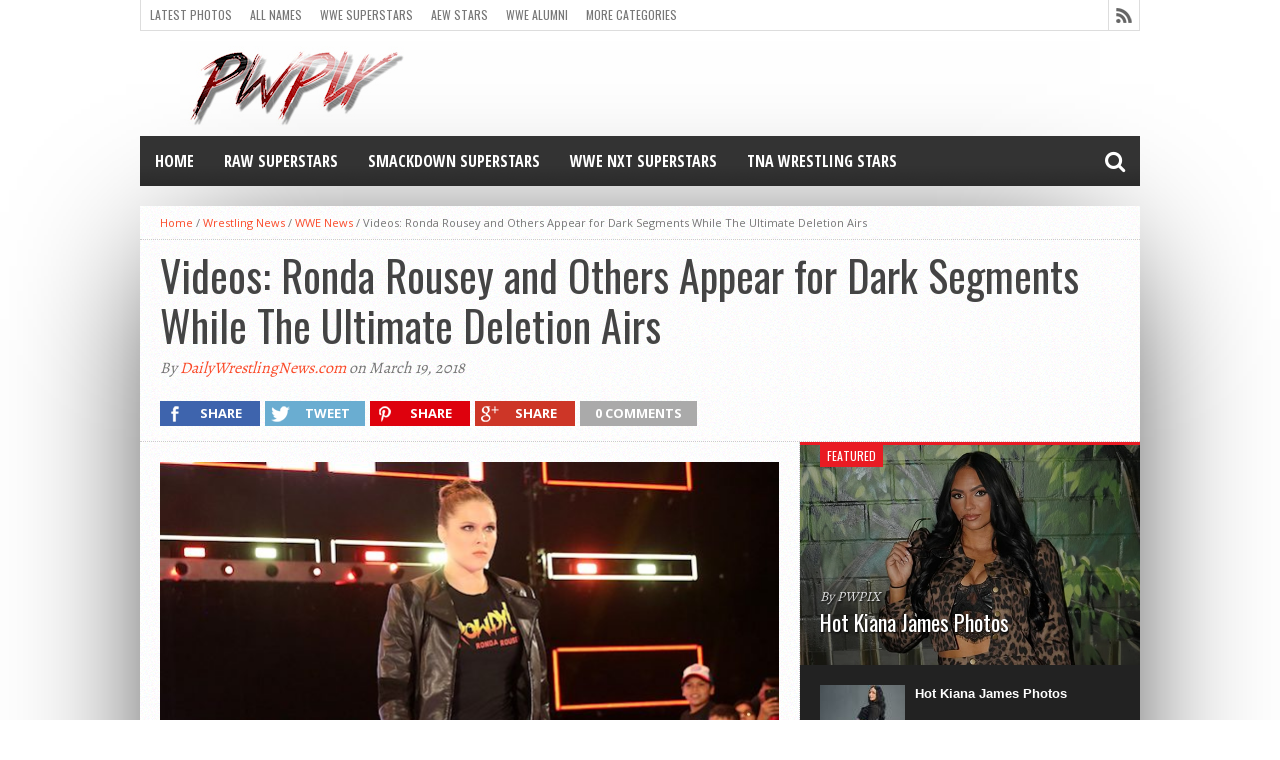

--- FILE ---
content_type: text/html; charset=UTF-8
request_url: https://www.pwpix.net/videos-ronda-rousey-and-others-appear-for-dark-segments-while-the-ultimate-deletion-airs/
body_size: 50845
content:
<!DOCTYPE html>
<html lang="en-US">
<head><meta charset="UTF-8" ><script>if(navigator.userAgent.match(/MSIE|Internet Explorer/i)||navigator.userAgent.match(/Trident\/7\..*?rv:11/i)){var href=document.location.href;if(!href.match(/[?&]nowprocket/)){if(href.indexOf("?")==-1){if(href.indexOf("#")==-1){document.location.href=href+"?nowprocket=1"}else{document.location.href=href.replace("#","?nowprocket=1#")}}else{if(href.indexOf("#")==-1){document.location.href=href+"&nowprocket=1"}else{document.location.href=href.replace("#","&nowprocket=1#")}}}}</script><script>(()=>{class RocketLazyLoadScripts{constructor(){this.v="2.0.4",this.userEvents=["keydown","keyup","mousedown","mouseup","mousemove","mouseover","mouseout","touchmove","touchstart","touchend","touchcancel","wheel","click","dblclick","input"],this.attributeEvents=["onblur","onclick","oncontextmenu","ondblclick","onfocus","onmousedown","onmouseenter","onmouseleave","onmousemove","onmouseout","onmouseover","onmouseup","onmousewheel","onscroll","onsubmit"]}async t(){this.i(),this.o(),/iP(ad|hone)/.test(navigator.userAgent)&&this.h(),this.u(),this.l(this),this.m(),this.k(this),this.p(this),this._(),await Promise.all([this.R(),this.L()]),this.lastBreath=Date.now(),this.S(this),this.P(),this.D(),this.O(),this.M(),await this.C(this.delayedScripts.normal),await this.C(this.delayedScripts.defer),await this.C(this.delayedScripts.async),await this.T(),await this.F(),await this.j(),await this.A(),window.dispatchEvent(new Event("rocket-allScriptsLoaded")),this.everythingLoaded=!0,this.lastTouchEnd&&await new Promise(t=>setTimeout(t,500-Date.now()+this.lastTouchEnd)),this.I(),this.H(),this.U(),this.W()}i(){this.CSPIssue=sessionStorage.getItem("rocketCSPIssue"),document.addEventListener("securitypolicyviolation",t=>{this.CSPIssue||"script-src-elem"!==t.violatedDirective||"data"!==t.blockedURI||(this.CSPIssue=!0,sessionStorage.setItem("rocketCSPIssue",!0))},{isRocket:!0})}o(){window.addEventListener("pageshow",t=>{this.persisted=t.persisted,this.realWindowLoadedFired=!0},{isRocket:!0}),window.addEventListener("pagehide",()=>{this.onFirstUserAction=null},{isRocket:!0})}h(){let t;function e(e){t=e}window.addEventListener("touchstart",e,{isRocket:!0}),window.addEventListener("touchend",function i(o){o.changedTouches[0]&&t.changedTouches[0]&&Math.abs(o.changedTouches[0].pageX-t.changedTouches[0].pageX)<10&&Math.abs(o.changedTouches[0].pageY-t.changedTouches[0].pageY)<10&&o.timeStamp-t.timeStamp<200&&(window.removeEventListener("touchstart",e,{isRocket:!0}),window.removeEventListener("touchend",i,{isRocket:!0}),"INPUT"===o.target.tagName&&"text"===o.target.type||(o.target.dispatchEvent(new TouchEvent("touchend",{target:o.target,bubbles:!0})),o.target.dispatchEvent(new MouseEvent("mouseover",{target:o.target,bubbles:!0})),o.target.dispatchEvent(new PointerEvent("click",{target:o.target,bubbles:!0,cancelable:!0,detail:1,clientX:o.changedTouches[0].clientX,clientY:o.changedTouches[0].clientY})),event.preventDefault()))},{isRocket:!0})}q(t){this.userActionTriggered||("mousemove"!==t.type||this.firstMousemoveIgnored?"keyup"===t.type||"mouseover"===t.type||"mouseout"===t.type||(this.userActionTriggered=!0,this.onFirstUserAction&&this.onFirstUserAction()):this.firstMousemoveIgnored=!0),"click"===t.type&&t.preventDefault(),t.stopPropagation(),t.stopImmediatePropagation(),"touchstart"===this.lastEvent&&"touchend"===t.type&&(this.lastTouchEnd=Date.now()),"click"===t.type&&(this.lastTouchEnd=0),this.lastEvent=t.type,t.composedPath&&t.composedPath()[0].getRootNode()instanceof ShadowRoot&&(t.rocketTarget=t.composedPath()[0]),this.savedUserEvents.push(t)}u(){this.savedUserEvents=[],this.userEventHandler=this.q.bind(this),this.userEvents.forEach(t=>window.addEventListener(t,this.userEventHandler,{passive:!1,isRocket:!0})),document.addEventListener("visibilitychange",this.userEventHandler,{isRocket:!0})}U(){this.userEvents.forEach(t=>window.removeEventListener(t,this.userEventHandler,{passive:!1,isRocket:!0})),document.removeEventListener("visibilitychange",this.userEventHandler,{isRocket:!0}),this.savedUserEvents.forEach(t=>{(t.rocketTarget||t.target).dispatchEvent(new window[t.constructor.name](t.type,t))})}m(){const t="return false",e=Array.from(this.attributeEvents,t=>"data-rocket-"+t),i="["+this.attributeEvents.join("],[")+"]",o="[data-rocket-"+this.attributeEvents.join("],[data-rocket-")+"]",s=(e,i,o)=>{o&&o!==t&&(e.setAttribute("data-rocket-"+i,o),e["rocket"+i]=new Function("event",o),e.setAttribute(i,t))};new MutationObserver(t=>{for(const n of t)"attributes"===n.type&&(n.attributeName.startsWith("data-rocket-")||this.everythingLoaded?n.attributeName.startsWith("data-rocket-")&&this.everythingLoaded&&this.N(n.target,n.attributeName.substring(12)):s(n.target,n.attributeName,n.target.getAttribute(n.attributeName))),"childList"===n.type&&n.addedNodes.forEach(t=>{if(t.nodeType===Node.ELEMENT_NODE)if(this.everythingLoaded)for(const i of[t,...t.querySelectorAll(o)])for(const t of i.getAttributeNames())e.includes(t)&&this.N(i,t.substring(12));else for(const e of[t,...t.querySelectorAll(i)])for(const t of e.getAttributeNames())this.attributeEvents.includes(t)&&s(e,t,e.getAttribute(t))})}).observe(document,{subtree:!0,childList:!0,attributeFilter:[...this.attributeEvents,...e]})}I(){this.attributeEvents.forEach(t=>{document.querySelectorAll("[data-rocket-"+t+"]").forEach(e=>{this.N(e,t)})})}N(t,e){const i=t.getAttribute("data-rocket-"+e);i&&(t.setAttribute(e,i),t.removeAttribute("data-rocket-"+e))}k(t){Object.defineProperty(HTMLElement.prototype,"onclick",{get(){return this.rocketonclick||null},set(e){this.rocketonclick=e,this.setAttribute(t.everythingLoaded?"onclick":"data-rocket-onclick","this.rocketonclick(event)")}})}S(t){function e(e,i){let o=e[i];e[i]=null,Object.defineProperty(e,i,{get:()=>o,set(s){t.everythingLoaded?o=s:e["rocket"+i]=o=s}})}e(document,"onreadystatechange"),e(window,"onload"),e(window,"onpageshow");try{Object.defineProperty(document,"readyState",{get:()=>t.rocketReadyState,set(e){t.rocketReadyState=e},configurable:!0}),document.readyState="loading"}catch(t){console.log("WPRocket DJE readyState conflict, bypassing")}}l(t){this.originalAddEventListener=EventTarget.prototype.addEventListener,this.originalRemoveEventListener=EventTarget.prototype.removeEventListener,this.savedEventListeners=[],EventTarget.prototype.addEventListener=function(e,i,o){o&&o.isRocket||!t.B(e,this)&&!t.userEvents.includes(e)||t.B(e,this)&&!t.userActionTriggered||e.startsWith("rocket-")||t.everythingLoaded?t.originalAddEventListener.call(this,e,i,o):(t.savedEventListeners.push({target:this,remove:!1,type:e,func:i,options:o}),"mouseenter"!==e&&"mouseleave"!==e||t.originalAddEventListener.call(this,e,t.savedUserEvents.push,o))},EventTarget.prototype.removeEventListener=function(e,i,o){o&&o.isRocket||!t.B(e,this)&&!t.userEvents.includes(e)||t.B(e,this)&&!t.userActionTriggered||e.startsWith("rocket-")||t.everythingLoaded?t.originalRemoveEventListener.call(this,e,i,o):t.savedEventListeners.push({target:this,remove:!0,type:e,func:i,options:o})}}J(t,e){this.savedEventListeners=this.savedEventListeners.filter(i=>{let o=i.type,s=i.target||window;return e!==o||t!==s||(this.B(o,s)&&(i.type="rocket-"+o),this.$(i),!1)})}H(){EventTarget.prototype.addEventListener=this.originalAddEventListener,EventTarget.prototype.removeEventListener=this.originalRemoveEventListener,this.savedEventListeners.forEach(t=>this.$(t))}$(t){t.remove?this.originalRemoveEventListener.call(t.target,t.type,t.func,t.options):this.originalAddEventListener.call(t.target,t.type,t.func,t.options)}p(t){let e;function i(e){return t.everythingLoaded?e:e.split(" ").map(t=>"load"===t||t.startsWith("load.")?"rocket-jquery-load":t).join(" ")}function o(o){function s(e){const s=o.fn[e];o.fn[e]=o.fn.init.prototype[e]=function(){return this[0]===window&&t.userActionTriggered&&("string"==typeof arguments[0]||arguments[0]instanceof String?arguments[0]=i(arguments[0]):"object"==typeof arguments[0]&&Object.keys(arguments[0]).forEach(t=>{const e=arguments[0][t];delete arguments[0][t],arguments[0][i(t)]=e})),s.apply(this,arguments),this}}if(o&&o.fn&&!t.allJQueries.includes(o)){const e={DOMContentLoaded:[],"rocket-DOMContentLoaded":[]};for(const t in e)document.addEventListener(t,()=>{e[t].forEach(t=>t())},{isRocket:!0});o.fn.ready=o.fn.init.prototype.ready=function(i){function s(){parseInt(o.fn.jquery)>2?setTimeout(()=>i.bind(document)(o)):i.bind(document)(o)}return"function"==typeof i&&(t.realDomReadyFired?!t.userActionTriggered||t.fauxDomReadyFired?s():e["rocket-DOMContentLoaded"].push(s):e.DOMContentLoaded.push(s)),o([])},s("on"),s("one"),s("off"),t.allJQueries.push(o)}e=o}t.allJQueries=[],o(window.jQuery),Object.defineProperty(window,"jQuery",{get:()=>e,set(t){o(t)}})}P(){const t=new Map;document.write=document.writeln=function(e){const i=document.currentScript,o=document.createRange(),s=i.parentElement;let n=t.get(i);void 0===n&&(n=i.nextSibling,t.set(i,n));const c=document.createDocumentFragment();o.setStart(c,0),c.appendChild(o.createContextualFragment(e)),s.insertBefore(c,n)}}async R(){return new Promise(t=>{this.userActionTriggered?t():this.onFirstUserAction=t})}async L(){return new Promise(t=>{document.addEventListener("DOMContentLoaded",()=>{this.realDomReadyFired=!0,t()},{isRocket:!0})})}async j(){return this.realWindowLoadedFired?Promise.resolve():new Promise(t=>{window.addEventListener("load",t,{isRocket:!0})})}M(){this.pendingScripts=[];this.scriptsMutationObserver=new MutationObserver(t=>{for(const e of t)e.addedNodes.forEach(t=>{"SCRIPT"!==t.tagName||t.noModule||t.isWPRocket||this.pendingScripts.push({script:t,promise:new Promise(e=>{const i=()=>{const i=this.pendingScripts.findIndex(e=>e.script===t);i>=0&&this.pendingScripts.splice(i,1),e()};t.addEventListener("load",i,{isRocket:!0}),t.addEventListener("error",i,{isRocket:!0}),setTimeout(i,1e3)})})})}),this.scriptsMutationObserver.observe(document,{childList:!0,subtree:!0})}async F(){await this.X(),this.pendingScripts.length?(await this.pendingScripts[0].promise,await this.F()):this.scriptsMutationObserver.disconnect()}D(){this.delayedScripts={normal:[],async:[],defer:[]},document.querySelectorAll("script[type$=rocketlazyloadscript]").forEach(t=>{t.hasAttribute("data-rocket-src")?t.hasAttribute("async")&&!1!==t.async?this.delayedScripts.async.push(t):t.hasAttribute("defer")&&!1!==t.defer||"module"===t.getAttribute("data-rocket-type")?this.delayedScripts.defer.push(t):this.delayedScripts.normal.push(t):this.delayedScripts.normal.push(t)})}async _(){await this.L();let t=[];document.querySelectorAll("script[type$=rocketlazyloadscript][data-rocket-src]").forEach(e=>{let i=e.getAttribute("data-rocket-src");if(i&&!i.startsWith("data:")){i.startsWith("//")&&(i=location.protocol+i);try{const o=new URL(i).origin;o!==location.origin&&t.push({src:o,crossOrigin:e.crossOrigin||"module"===e.getAttribute("data-rocket-type")})}catch(t){}}}),t=[...new Map(t.map(t=>[JSON.stringify(t),t])).values()],this.Y(t,"preconnect")}async G(t){if(await this.K(),!0!==t.noModule||!("noModule"in HTMLScriptElement.prototype))return new Promise(e=>{let i;function o(){(i||t).setAttribute("data-rocket-status","executed"),e()}try{if(navigator.userAgent.includes("Firefox/")||""===navigator.vendor||this.CSPIssue)i=document.createElement("script"),[...t.attributes].forEach(t=>{let e=t.nodeName;"type"!==e&&("data-rocket-type"===e&&(e="type"),"data-rocket-src"===e&&(e="src"),i.setAttribute(e,t.nodeValue))}),t.text&&(i.text=t.text),t.nonce&&(i.nonce=t.nonce),i.hasAttribute("src")?(i.addEventListener("load",o,{isRocket:!0}),i.addEventListener("error",()=>{i.setAttribute("data-rocket-status","failed-network"),e()},{isRocket:!0}),setTimeout(()=>{i.isConnected||e()},1)):(i.text=t.text,o()),i.isWPRocket=!0,t.parentNode.replaceChild(i,t);else{const i=t.getAttribute("data-rocket-type"),s=t.getAttribute("data-rocket-src");i?(t.type=i,t.removeAttribute("data-rocket-type")):t.removeAttribute("type"),t.addEventListener("load",o,{isRocket:!0}),t.addEventListener("error",i=>{this.CSPIssue&&i.target.src.startsWith("data:")?(console.log("WPRocket: CSP fallback activated"),t.removeAttribute("src"),this.G(t).then(e)):(t.setAttribute("data-rocket-status","failed-network"),e())},{isRocket:!0}),s?(t.fetchPriority="high",t.removeAttribute("data-rocket-src"),t.src=s):t.src="data:text/javascript;base64,"+window.btoa(unescape(encodeURIComponent(t.text)))}}catch(i){t.setAttribute("data-rocket-status","failed-transform"),e()}});t.setAttribute("data-rocket-status","skipped")}async C(t){const e=t.shift();return e?(e.isConnected&&await this.G(e),this.C(t)):Promise.resolve()}O(){this.Y([...this.delayedScripts.normal,...this.delayedScripts.defer,...this.delayedScripts.async],"preload")}Y(t,e){this.trash=this.trash||[];let i=!0;var o=document.createDocumentFragment();t.forEach(t=>{const s=t.getAttribute&&t.getAttribute("data-rocket-src")||t.src;if(s&&!s.startsWith("data:")){const n=document.createElement("link");n.href=s,n.rel=e,"preconnect"!==e&&(n.as="script",n.fetchPriority=i?"high":"low"),t.getAttribute&&"module"===t.getAttribute("data-rocket-type")&&(n.crossOrigin=!0),t.crossOrigin&&(n.crossOrigin=t.crossOrigin),t.integrity&&(n.integrity=t.integrity),t.nonce&&(n.nonce=t.nonce),o.appendChild(n),this.trash.push(n),i=!1}}),document.head.appendChild(o)}W(){this.trash.forEach(t=>t.remove())}async T(){try{document.readyState="interactive"}catch(t){}this.fauxDomReadyFired=!0;try{await this.K(),this.J(document,"readystatechange"),document.dispatchEvent(new Event("rocket-readystatechange")),await this.K(),document.rocketonreadystatechange&&document.rocketonreadystatechange(),await this.K(),this.J(document,"DOMContentLoaded"),document.dispatchEvent(new Event("rocket-DOMContentLoaded")),await this.K(),this.J(window,"DOMContentLoaded"),window.dispatchEvent(new Event("rocket-DOMContentLoaded"))}catch(t){console.error(t)}}async A(){try{document.readyState="complete"}catch(t){}try{await this.K(),this.J(document,"readystatechange"),document.dispatchEvent(new Event("rocket-readystatechange")),await this.K(),document.rocketonreadystatechange&&document.rocketonreadystatechange(),await this.K(),this.J(window,"load"),window.dispatchEvent(new Event("rocket-load")),await this.K(),window.rocketonload&&window.rocketonload(),await this.K(),this.allJQueries.forEach(t=>t(window).trigger("rocket-jquery-load")),await this.K(),this.J(window,"pageshow");const t=new Event("rocket-pageshow");t.persisted=this.persisted,window.dispatchEvent(t),await this.K(),window.rocketonpageshow&&window.rocketonpageshow({persisted:this.persisted})}catch(t){console.error(t)}}async K(){Date.now()-this.lastBreath>45&&(await this.X(),this.lastBreath=Date.now())}async X(){return document.hidden?new Promise(t=>setTimeout(t)):new Promise(t=>requestAnimationFrame(t))}B(t,e){return e===document&&"readystatechange"===t||(e===document&&"DOMContentLoaded"===t||(e===window&&"DOMContentLoaded"===t||(e===window&&"load"===t||e===window&&"pageshow"===t)))}static run(){(new RocketLazyLoadScripts).t()}}RocketLazyLoadScripts.run()})();</script>

<meta name="viewport" content="width=device-width, initial-scale=1, maximum-scale=1" />
<meta property="og:image" content="https://www.pwpix.net/wp/wp-content/uploads/2018/03/277_RAW_02262018hm_4071-008452627e6c66671aaa0e6e107c3911-620x349.jpg" />


<!--[if lt IE 9]>
<link rel="stylesheet" type="text/css" href="https://www.pwpix.net/wp/wp-content/themes/hottopix/css/iecss.css" />
<![endif]-->
<link rel="alternate" type="application/rss+xml" title="RSS 2.0" href="https://www.pwpix.net/feed/" />
<link rel="alternate" type="text/xml" title="RSS .92" href="https://www.pwpix.net/feed/rss/" />
<link rel="alternate" type="application/atom+xml" title="Atom 0.3" href="https://www.pwpix.net/feed/atom/" />
<link rel="pingback" href="https://www.pwpix.net/wp/xmlrpc.php" />

<!-- Google tag (gtag.js) -->
<script type="rocketlazyloadscript" async data-rocket-src="https://www.googletagmanager.com/gtag/js?id=G-JGQ3JC0PT3"></script>
<script type="rocketlazyloadscript">
  window.dataLayer = window.dataLayer || [];
  function gtag(){dataLayer.push(arguments);}
  gtag('js', new Date());

  gtag('config', 'G-JGQ3JC0PT3');
</script>
<meta name='robots' content='index, follow, max-image-preview:large, max-snippet:-1, max-video-preview:-1' />

	<!-- This site is optimized with the Yoast SEO plugin v26.7 - https://yoast.com/wordpress/plugins/seo/ -->
	<title>Videos: Ronda Rousey and Others Appear for Dark Segments While The Ultimate Deletion Airs - PWPIX.net</title>
	<link rel="canonical" href="https://www.pwpix.net/videos-ronda-rousey-and-others-appear-for-dark-segments-while-the-ultimate-deletion-airs/" />
	<meta property="og:locale" content="en_US" />
	<meta property="og:type" content="article" />
	<meta property="og:title" content="Videos: Ronda Rousey and Others Appear for Dark Segments While The Ultimate Deletion Airs - PWPIX.net" />
	<meta property="og:description" content="As noted, The Ultimate Deletion between Bray Wyatt and Matt Hardy aired as the main event of tonight&#8217;s WWE RAW broadcast on the USA Network. You can see photos and videos from the match at this link. Fans inside the American Airlines Center in Dallas did not see The Ultimate Deletion but they got two [&hellip;]" />
	<meta property="og:url" content="https://www.pwpix.net/videos-ronda-rousey-and-others-appear-for-dark-segments-while-the-ultimate-deletion-airs/" />
	<meta property="og:site_name" content="PWPIX.net" />
	<meta property="article:published_time" content="2018-03-20T03:53:37+00:00" />
	<meta property="article:modified_time" content="2018-03-20T19:05:46+00:00" />
	<meta property="og:image" content="https://www.pwpix.net/wp/wp-content/uploads/2018/03/277_RAW_02262018hm_4071-008452627e6c66671aaa0e6e107c3911.jpg" />
	<meta property="og:image:width" content="620" />
	<meta property="og:image:height" content="349" />
	<meta property="og:image:type" content="image/jpeg" />
	<meta name="author" content="DailyWrestlingNews.com" />
	<meta name="twitter:label1" content="Written by" />
	<meta name="twitter:data1" content="DailyWrestlingNews.com" />
	<meta name="twitter:label2" content="Est. reading time" />
	<meta name="twitter:data2" content="2 minutes" />
	<script type="application/ld+json" class="yoast-schema-graph">{"@context":"https://schema.org","@graph":[{"@type":"Article","@id":"https://www.pwpix.net/videos-ronda-rousey-and-others-appear-for-dark-segments-while-the-ultimate-deletion-airs/#article","isPartOf":{"@id":"https://www.pwpix.net/videos-ronda-rousey-and-others-appear-for-dark-segments-while-the-ultimate-deletion-airs/"},"author":{"name":"DailyWrestlingNews.com","@id":"https://www.pwpix.net/wp/#/schema/person/35589e92f894b26acbf5f3cd55cb36c3"},"headline":"Videos: Ronda Rousey and Others Appear for Dark Segments While The Ultimate Deletion Airs","datePublished":"2018-03-20T03:53:37+00:00","dateModified":"2018-03-20T19:05:46+00:00","mainEntityOfPage":{"@id":"https://www.pwpix.net/videos-ronda-rousey-and-others-appear-for-dark-segments-while-the-ultimate-deletion-airs/"},"wordCount":326,"image":{"@id":"https://www.pwpix.net/videos-ronda-rousey-and-others-appear-for-dark-segments-while-the-ultimate-deletion-airs/#primaryimage"},"thumbnailUrl":"https://www.pwpix.net/wp/wp-content/uploads/2018/03/277_RAW_02262018hm_4071-008452627e6c66671aaa0e6e107c3911.jpg","keywords":["Braun Strowman News","Dana Brooke News","Elias News","Jeff Hardy News","Matt Hardy News","Ronda Rousey News"],"articleSection":["WWE News"],"inLanguage":"en-US"},{"@type":"WebPage","@id":"https://www.pwpix.net/videos-ronda-rousey-and-others-appear-for-dark-segments-while-the-ultimate-deletion-airs/","url":"https://www.pwpix.net/videos-ronda-rousey-and-others-appear-for-dark-segments-while-the-ultimate-deletion-airs/","name":"Videos: Ronda Rousey and Others Appear for Dark Segments While The Ultimate Deletion Airs - PWPIX.net","isPartOf":{"@id":"https://www.pwpix.net/wp/#website"},"primaryImageOfPage":{"@id":"https://www.pwpix.net/videos-ronda-rousey-and-others-appear-for-dark-segments-while-the-ultimate-deletion-airs/#primaryimage"},"image":{"@id":"https://www.pwpix.net/videos-ronda-rousey-and-others-appear-for-dark-segments-while-the-ultimate-deletion-airs/#primaryimage"},"thumbnailUrl":"https://www.pwpix.net/wp/wp-content/uploads/2018/03/277_RAW_02262018hm_4071-008452627e6c66671aaa0e6e107c3911.jpg","datePublished":"2018-03-20T03:53:37+00:00","dateModified":"2018-03-20T19:05:46+00:00","author":{"@id":"https://www.pwpix.net/wp/#/schema/person/35589e92f894b26acbf5f3cd55cb36c3"},"breadcrumb":{"@id":"https://www.pwpix.net/videos-ronda-rousey-and-others-appear-for-dark-segments-while-the-ultimate-deletion-airs/#breadcrumb"},"inLanguage":"en-US","potentialAction":[{"@type":"ReadAction","target":["https://www.pwpix.net/videos-ronda-rousey-and-others-appear-for-dark-segments-while-the-ultimate-deletion-airs/"]}]},{"@type":"ImageObject","inLanguage":"en-US","@id":"https://www.pwpix.net/videos-ronda-rousey-and-others-appear-for-dark-segments-while-the-ultimate-deletion-airs/#primaryimage","url":"https://www.pwpix.net/wp/wp-content/uploads/2018/03/277_RAW_02262018hm_4071-008452627e6c66671aaa0e6e107c3911.jpg","contentUrl":"https://www.pwpix.net/wp/wp-content/uploads/2018/03/277_RAW_02262018hm_4071-008452627e6c66671aaa0e6e107c3911.jpg","width":620,"height":349,"caption":"Ronda Rousey"},{"@type":"BreadcrumbList","@id":"https://www.pwpix.net/videos-ronda-rousey-and-others-appear-for-dark-segments-while-the-ultimate-deletion-airs/#breadcrumb","itemListElement":[{"@type":"ListItem","position":1,"name":"Home","item":"https://www.pwpix.net/wp/"},{"@type":"ListItem","position":2,"name":"Videos: Ronda Rousey and Others Appear for Dark Segments While The Ultimate Deletion Airs"}]},{"@type":"WebSite","@id":"https://www.pwpix.net/wp/#website","url":"https://www.pwpix.net/wp/","name":"PWPIX.net","description":"Pro Wrestling Photos and Information","potentialAction":[{"@type":"SearchAction","target":{"@type":"EntryPoint","urlTemplate":"https://www.pwpix.net/wp/?s={search_term_string}"},"query-input":{"@type":"PropertyValueSpecification","valueRequired":true,"valueName":"search_term_string"}}],"inLanguage":"en-US"},{"@type":"Person","@id":"https://www.pwpix.net/wp/#/schema/person/35589e92f894b26acbf5f3cd55cb36c3","name":"DailyWrestlingNews.com","image":{"@type":"ImageObject","inLanguage":"en-US","@id":"https://www.pwpix.net/wp/#/schema/person/image/","url":"https://secure.gravatar.com/avatar/80cefa36ed0c3cf2ad83e4a09902ef89f895d5de65a3989ecd1c268ef0a3ba8f?s=96&d=mm&r=g","contentUrl":"https://secure.gravatar.com/avatar/80cefa36ed0c3cf2ad83e4a09902ef89f895d5de65a3989ecd1c268ef0a3ba8f?s=96&d=mm&r=g","caption":"DailyWrestlingNews.com"},"url":"https://www.pwpix.net/author/marc-middleton/"}]}</script>
	<!-- / Yoast SEO plugin. -->


<link rel='dns-prefetch' href='//stats.wp.com' />
<link rel='dns-prefetch' href='//netdna.bootstrapcdn.com' />

<link rel="alternate" type="application/rss+xml" title="PWPIX.net &raquo; Feed" href="https://www.pwpix.net/feed/" />
<link rel="alternate" type="application/rss+xml" title="PWPIX.net &raquo; Comments Feed" href="https://www.pwpix.net/comments/feed/" />
<style id='wp-img-auto-sizes-contain-inline-css' type='text/css'>
img:is([sizes=auto i],[sizes^="auto," i]){contain-intrinsic-size:3000px 1500px}
/*# sourceURL=wp-img-auto-sizes-contain-inline-css */
</style>
<style id='wp-block-library-inline-css' type='text/css'>
:root{--wp-block-synced-color:#7a00df;--wp-block-synced-color--rgb:122,0,223;--wp-bound-block-color:var(--wp-block-synced-color);--wp-editor-canvas-background:#ddd;--wp-admin-theme-color:#007cba;--wp-admin-theme-color--rgb:0,124,186;--wp-admin-theme-color-darker-10:#006ba1;--wp-admin-theme-color-darker-10--rgb:0,107,160.5;--wp-admin-theme-color-darker-20:#005a87;--wp-admin-theme-color-darker-20--rgb:0,90,135;--wp-admin-border-width-focus:2px}@media (min-resolution:192dpi){:root{--wp-admin-border-width-focus:1.5px}}.wp-element-button{cursor:pointer}:root .has-very-light-gray-background-color{background-color:#eee}:root .has-very-dark-gray-background-color{background-color:#313131}:root .has-very-light-gray-color{color:#eee}:root .has-very-dark-gray-color{color:#313131}:root .has-vivid-green-cyan-to-vivid-cyan-blue-gradient-background{background:linear-gradient(135deg,#00d084,#0693e3)}:root .has-purple-crush-gradient-background{background:linear-gradient(135deg,#34e2e4,#4721fb 50%,#ab1dfe)}:root .has-hazy-dawn-gradient-background{background:linear-gradient(135deg,#faaca8,#dad0ec)}:root .has-subdued-olive-gradient-background{background:linear-gradient(135deg,#fafae1,#67a671)}:root .has-atomic-cream-gradient-background{background:linear-gradient(135deg,#fdd79a,#004a59)}:root .has-nightshade-gradient-background{background:linear-gradient(135deg,#330968,#31cdcf)}:root .has-midnight-gradient-background{background:linear-gradient(135deg,#020381,#2874fc)}:root{--wp--preset--font-size--normal:16px;--wp--preset--font-size--huge:42px}.has-regular-font-size{font-size:1em}.has-larger-font-size{font-size:2.625em}.has-normal-font-size{font-size:var(--wp--preset--font-size--normal)}.has-huge-font-size{font-size:var(--wp--preset--font-size--huge)}.has-text-align-center{text-align:center}.has-text-align-left{text-align:left}.has-text-align-right{text-align:right}.has-fit-text{white-space:nowrap!important}#end-resizable-editor-section{display:none}.aligncenter{clear:both}.items-justified-left{justify-content:flex-start}.items-justified-center{justify-content:center}.items-justified-right{justify-content:flex-end}.items-justified-space-between{justify-content:space-between}.screen-reader-text{border:0;clip-path:inset(50%);height:1px;margin:-1px;overflow:hidden;padding:0;position:absolute;width:1px;word-wrap:normal!important}.screen-reader-text:focus{background-color:#ddd;clip-path:none;color:#444;display:block;font-size:1em;height:auto;left:5px;line-height:normal;padding:15px 23px 14px;text-decoration:none;top:5px;width:auto;z-index:100000}html :where(.has-border-color){border-style:solid}html :where([style*=border-top-color]){border-top-style:solid}html :where([style*=border-right-color]){border-right-style:solid}html :where([style*=border-bottom-color]){border-bottom-style:solid}html :where([style*=border-left-color]){border-left-style:solid}html :where([style*=border-width]){border-style:solid}html :where([style*=border-top-width]){border-top-style:solid}html :where([style*=border-right-width]){border-right-style:solid}html :where([style*=border-bottom-width]){border-bottom-style:solid}html :where([style*=border-left-width]){border-left-style:solid}html :where(img[class*=wp-image-]){height:auto;max-width:100%}:where(figure){margin:0 0 1em}html :where(.is-position-sticky){--wp-admin--admin-bar--position-offset:var(--wp-admin--admin-bar--height,0px)}@media screen and (max-width:600px){html :where(.is-position-sticky){--wp-admin--admin-bar--position-offset:0px}}

/*# sourceURL=wp-block-library-inline-css */
</style><style id='wp-block-paragraph-inline-css' type='text/css'>
.is-small-text{font-size:.875em}.is-regular-text{font-size:1em}.is-large-text{font-size:2.25em}.is-larger-text{font-size:3em}.has-drop-cap:not(:focus):first-letter{float:left;font-size:8.4em;font-style:normal;font-weight:100;line-height:.68;margin:.05em .1em 0 0;text-transform:uppercase}body.rtl .has-drop-cap:not(:focus):first-letter{float:none;margin-left:.1em}p.has-drop-cap.has-background{overflow:hidden}:root :where(p.has-background){padding:1.25em 2.375em}:where(p.has-text-color:not(.has-link-color)) a{color:inherit}p.has-text-align-left[style*="writing-mode:vertical-lr"],p.has-text-align-right[style*="writing-mode:vertical-rl"]{rotate:180deg}
/*# sourceURL=https://www.pwpix.net/wp/wp-includes/blocks/paragraph/style.min.css */
</style>
<style id='global-styles-inline-css' type='text/css'>
:root{--wp--preset--aspect-ratio--square: 1;--wp--preset--aspect-ratio--4-3: 4/3;--wp--preset--aspect-ratio--3-4: 3/4;--wp--preset--aspect-ratio--3-2: 3/2;--wp--preset--aspect-ratio--2-3: 2/3;--wp--preset--aspect-ratio--16-9: 16/9;--wp--preset--aspect-ratio--9-16: 9/16;--wp--preset--color--black: #000000;--wp--preset--color--cyan-bluish-gray: #abb8c3;--wp--preset--color--white: #ffffff;--wp--preset--color--pale-pink: #f78da7;--wp--preset--color--vivid-red: #cf2e2e;--wp--preset--color--luminous-vivid-orange: #ff6900;--wp--preset--color--luminous-vivid-amber: #fcb900;--wp--preset--color--light-green-cyan: #7bdcb5;--wp--preset--color--vivid-green-cyan: #00d084;--wp--preset--color--pale-cyan-blue: #8ed1fc;--wp--preset--color--vivid-cyan-blue: #0693e3;--wp--preset--color--vivid-purple: #9b51e0;--wp--preset--gradient--vivid-cyan-blue-to-vivid-purple: linear-gradient(135deg,rgb(6,147,227) 0%,rgb(155,81,224) 100%);--wp--preset--gradient--light-green-cyan-to-vivid-green-cyan: linear-gradient(135deg,rgb(122,220,180) 0%,rgb(0,208,130) 100%);--wp--preset--gradient--luminous-vivid-amber-to-luminous-vivid-orange: linear-gradient(135deg,rgb(252,185,0) 0%,rgb(255,105,0) 100%);--wp--preset--gradient--luminous-vivid-orange-to-vivid-red: linear-gradient(135deg,rgb(255,105,0) 0%,rgb(207,46,46) 100%);--wp--preset--gradient--very-light-gray-to-cyan-bluish-gray: linear-gradient(135deg,rgb(238,238,238) 0%,rgb(169,184,195) 100%);--wp--preset--gradient--cool-to-warm-spectrum: linear-gradient(135deg,rgb(74,234,220) 0%,rgb(151,120,209) 20%,rgb(207,42,186) 40%,rgb(238,44,130) 60%,rgb(251,105,98) 80%,rgb(254,248,76) 100%);--wp--preset--gradient--blush-light-purple: linear-gradient(135deg,rgb(255,206,236) 0%,rgb(152,150,240) 100%);--wp--preset--gradient--blush-bordeaux: linear-gradient(135deg,rgb(254,205,165) 0%,rgb(254,45,45) 50%,rgb(107,0,62) 100%);--wp--preset--gradient--luminous-dusk: linear-gradient(135deg,rgb(255,203,112) 0%,rgb(199,81,192) 50%,rgb(65,88,208) 100%);--wp--preset--gradient--pale-ocean: linear-gradient(135deg,rgb(255,245,203) 0%,rgb(182,227,212) 50%,rgb(51,167,181) 100%);--wp--preset--gradient--electric-grass: linear-gradient(135deg,rgb(202,248,128) 0%,rgb(113,206,126) 100%);--wp--preset--gradient--midnight: linear-gradient(135deg,rgb(2,3,129) 0%,rgb(40,116,252) 100%);--wp--preset--font-size--small: 13px;--wp--preset--font-size--medium: 20px;--wp--preset--font-size--large: 36px;--wp--preset--font-size--x-large: 42px;--wp--preset--spacing--20: 0.44rem;--wp--preset--spacing--30: 0.67rem;--wp--preset--spacing--40: 1rem;--wp--preset--spacing--50: 1.5rem;--wp--preset--spacing--60: 2.25rem;--wp--preset--spacing--70: 3.38rem;--wp--preset--spacing--80: 5.06rem;--wp--preset--shadow--natural: 6px 6px 9px rgba(0, 0, 0, 0.2);--wp--preset--shadow--deep: 12px 12px 50px rgba(0, 0, 0, 0.4);--wp--preset--shadow--sharp: 6px 6px 0px rgba(0, 0, 0, 0.2);--wp--preset--shadow--outlined: 6px 6px 0px -3px rgb(255, 255, 255), 6px 6px rgb(0, 0, 0);--wp--preset--shadow--crisp: 6px 6px 0px rgb(0, 0, 0);}:where(.is-layout-flex){gap: 0.5em;}:where(.is-layout-grid){gap: 0.5em;}body .is-layout-flex{display: flex;}.is-layout-flex{flex-wrap: wrap;align-items: center;}.is-layout-flex > :is(*, div){margin: 0;}body .is-layout-grid{display: grid;}.is-layout-grid > :is(*, div){margin: 0;}:where(.wp-block-columns.is-layout-flex){gap: 2em;}:where(.wp-block-columns.is-layout-grid){gap: 2em;}:where(.wp-block-post-template.is-layout-flex){gap: 1.25em;}:where(.wp-block-post-template.is-layout-grid){gap: 1.25em;}.has-black-color{color: var(--wp--preset--color--black) !important;}.has-cyan-bluish-gray-color{color: var(--wp--preset--color--cyan-bluish-gray) !important;}.has-white-color{color: var(--wp--preset--color--white) !important;}.has-pale-pink-color{color: var(--wp--preset--color--pale-pink) !important;}.has-vivid-red-color{color: var(--wp--preset--color--vivid-red) !important;}.has-luminous-vivid-orange-color{color: var(--wp--preset--color--luminous-vivid-orange) !important;}.has-luminous-vivid-amber-color{color: var(--wp--preset--color--luminous-vivid-amber) !important;}.has-light-green-cyan-color{color: var(--wp--preset--color--light-green-cyan) !important;}.has-vivid-green-cyan-color{color: var(--wp--preset--color--vivid-green-cyan) !important;}.has-pale-cyan-blue-color{color: var(--wp--preset--color--pale-cyan-blue) !important;}.has-vivid-cyan-blue-color{color: var(--wp--preset--color--vivid-cyan-blue) !important;}.has-vivid-purple-color{color: var(--wp--preset--color--vivid-purple) !important;}.has-black-background-color{background-color: var(--wp--preset--color--black) !important;}.has-cyan-bluish-gray-background-color{background-color: var(--wp--preset--color--cyan-bluish-gray) !important;}.has-white-background-color{background-color: var(--wp--preset--color--white) !important;}.has-pale-pink-background-color{background-color: var(--wp--preset--color--pale-pink) !important;}.has-vivid-red-background-color{background-color: var(--wp--preset--color--vivid-red) !important;}.has-luminous-vivid-orange-background-color{background-color: var(--wp--preset--color--luminous-vivid-orange) !important;}.has-luminous-vivid-amber-background-color{background-color: var(--wp--preset--color--luminous-vivid-amber) !important;}.has-light-green-cyan-background-color{background-color: var(--wp--preset--color--light-green-cyan) !important;}.has-vivid-green-cyan-background-color{background-color: var(--wp--preset--color--vivid-green-cyan) !important;}.has-pale-cyan-blue-background-color{background-color: var(--wp--preset--color--pale-cyan-blue) !important;}.has-vivid-cyan-blue-background-color{background-color: var(--wp--preset--color--vivid-cyan-blue) !important;}.has-vivid-purple-background-color{background-color: var(--wp--preset--color--vivid-purple) !important;}.has-black-border-color{border-color: var(--wp--preset--color--black) !important;}.has-cyan-bluish-gray-border-color{border-color: var(--wp--preset--color--cyan-bluish-gray) !important;}.has-white-border-color{border-color: var(--wp--preset--color--white) !important;}.has-pale-pink-border-color{border-color: var(--wp--preset--color--pale-pink) !important;}.has-vivid-red-border-color{border-color: var(--wp--preset--color--vivid-red) !important;}.has-luminous-vivid-orange-border-color{border-color: var(--wp--preset--color--luminous-vivid-orange) !important;}.has-luminous-vivid-amber-border-color{border-color: var(--wp--preset--color--luminous-vivid-amber) !important;}.has-light-green-cyan-border-color{border-color: var(--wp--preset--color--light-green-cyan) !important;}.has-vivid-green-cyan-border-color{border-color: var(--wp--preset--color--vivid-green-cyan) !important;}.has-pale-cyan-blue-border-color{border-color: var(--wp--preset--color--pale-cyan-blue) !important;}.has-vivid-cyan-blue-border-color{border-color: var(--wp--preset--color--vivid-cyan-blue) !important;}.has-vivid-purple-border-color{border-color: var(--wp--preset--color--vivid-purple) !important;}.has-vivid-cyan-blue-to-vivid-purple-gradient-background{background: var(--wp--preset--gradient--vivid-cyan-blue-to-vivid-purple) !important;}.has-light-green-cyan-to-vivid-green-cyan-gradient-background{background: var(--wp--preset--gradient--light-green-cyan-to-vivid-green-cyan) !important;}.has-luminous-vivid-amber-to-luminous-vivid-orange-gradient-background{background: var(--wp--preset--gradient--luminous-vivid-amber-to-luminous-vivid-orange) !important;}.has-luminous-vivid-orange-to-vivid-red-gradient-background{background: var(--wp--preset--gradient--luminous-vivid-orange-to-vivid-red) !important;}.has-very-light-gray-to-cyan-bluish-gray-gradient-background{background: var(--wp--preset--gradient--very-light-gray-to-cyan-bluish-gray) !important;}.has-cool-to-warm-spectrum-gradient-background{background: var(--wp--preset--gradient--cool-to-warm-spectrum) !important;}.has-blush-light-purple-gradient-background{background: var(--wp--preset--gradient--blush-light-purple) !important;}.has-blush-bordeaux-gradient-background{background: var(--wp--preset--gradient--blush-bordeaux) !important;}.has-luminous-dusk-gradient-background{background: var(--wp--preset--gradient--luminous-dusk) !important;}.has-pale-ocean-gradient-background{background: var(--wp--preset--gradient--pale-ocean) !important;}.has-electric-grass-gradient-background{background: var(--wp--preset--gradient--electric-grass) !important;}.has-midnight-gradient-background{background: var(--wp--preset--gradient--midnight) !important;}.has-small-font-size{font-size: var(--wp--preset--font-size--small) !important;}.has-medium-font-size{font-size: var(--wp--preset--font-size--medium) !important;}.has-large-font-size{font-size: var(--wp--preset--font-size--large) !important;}.has-x-large-font-size{font-size: var(--wp--preset--font-size--x-large) !important;}
/*# sourceURL=global-styles-inline-css */
</style>

<style id='classic-theme-styles-inline-css' type='text/css'>
/*! This file is auto-generated */
.wp-block-button__link{color:#fff;background-color:#32373c;border-radius:9999px;box-shadow:none;text-decoration:none;padding:calc(.667em + 2px) calc(1.333em + 2px);font-size:1.125em}.wp-block-file__button{background:#32373c;color:#fff;text-decoration:none}
/*# sourceURL=/wp-includes/css/classic-themes.min.css */
</style>
<link data-minify="1" rel='stylesheet' id='mvp-style-css' href='https://www.pwpix.net/wp/wp-content/cache/min/1/wp/wp-content/themes/hottopix/style.css?ver=1755596751' type='text/css' media='all' />
<link data-minify="1" rel='stylesheet' id='reset-css' href='https://www.pwpix.net/wp/wp-content/cache/min/1/wp/wp-content/themes/hottopix/css/reset.css?ver=1755596751' type='text/css' media='all' />
<link data-minify="1" rel='stylesheet' id='mvp-fontawesome-css' href='https://www.pwpix.net/wp/wp-content/cache/min/1/font-awesome/4.4.0/css/font-awesome.css?ver=1755596751' type='text/css' media='all' />
<link data-minify="1" rel='stylesheet' id='media-queries-css' href='https://www.pwpix.net/wp/wp-content/cache/min/1/wp/wp-content/themes/hottopix/css/media-queries.css?ver=1755596751' type='text/css' media='all' />
<link data-minify="1" rel='stylesheet' id='tablepress-default-css' href='https://www.pwpix.net/wp/wp-content/cache/min/1/wp/wp-content/plugins/tablepress/css/build/default.css?ver=1755596751' type='text/css' media='all' />
<script type="rocketlazyloadscript" data-rocket-type="text/javascript" data-rocket-src="https://www.pwpix.net/wp/wp-includes/js/jquery/jquery.min.js?ver=3.7.1" id="jquery-core-js"></script>
<script type="rocketlazyloadscript" data-rocket-type="text/javascript" data-rocket-src="https://www.pwpix.net/wp/wp-includes/js/jquery/jquery-migrate.min.js?ver=3.4.1" id="jquery-migrate-js"></script>
<link rel="https://api.w.org/" href="https://www.pwpix.net/wp-json/" /><link rel="alternate" title="JSON" type="application/json" href="https://www.pwpix.net/wp-json/wp/v2/posts/85619" /><link href="[data-uri]" rel="icon" type="image/x-icon" />	<style>img#wpstats{display:none}</style>
		



<style type='text/css'>

@import url(//fonts.googleapis.com/css?family=Open+Sans:400,600,700|Open+Sans+Condensed:300,700|Oswald:300,400,700|Alegreya:400|Open+Sans+Condensed:100,200,300,400,500,600,700,800,900|Oswald:100,200,300,400,500,600,700,800,900|Oswald:100,200,300,400,500,600,700,800,900&subset=latin,latin-ext,cyrillic,cyrillic-ext,greek-ext,greek,vietnamese);

#main-nav .menu li a,
#main-nav .menu li ul li a {
	font-family: 'Open Sans Condensed', sans-serif;
	}

.main-text h1,
.sub-text h2 {
	font-family: 'Oswald', sans-serif;
	}

.home-widget .cat-dark-text h2,
.home-widget .category-light h2 a,
.sidebar-small-widget .category-light h2 a,
ul.home-carousel li h2,
h1.headline,
h1.headline-page,
.prev-post a,
.next-post a,
.related-text a,
#post-404 h1,
h3.cat-header,
.archive-text h2 a,
.archive-text-noimg h2 a,
ul.widget-buzz li h2 a,
.sidebar-widget .cat-dark-text h2,
.sidebar-widget .category-light h2 a,
.footer-widget .category-light h2 a {
	font-family: 'Oswald', sans-serif;
	}

#logo-wrapper,
#logo-small {
	height: 90px;
	}

#main-nav .menu li:hover ul li a {
	background: #333333;
	}

#main-nav .menu li:hover ul li a:hover {
	background: #e91b23;
	}

#main-nav .menu li:hover,
#main-nav .menu li a:hover,
#main-nav .menu li.current-menu-item,
#main-nav .menu li.current-post-parent {
	background: #e91b23 url(https://www.pwpix.net/wp/wp-content/themes/hottopix/images/menu-fade.png) repeat-x bottom;
	}

.woocommerce .widget_price_filter .ui-slider .ui-slider-handle,
.woocommerce span.onsale,
.woocommerce #respond input#submit.alt,
.woocommerce a.button.alt,
.woocommerce button.button.alt,
.woocommerce input.button.alt,
.woocommerce #respond input#submit.alt:hover,
.woocommerce a.button.alt:hover,
.woocommerce button.button.alt:hover,
.woocommerce input.button.alt:hover {
	background-color: #e91b23;
	}

.woocommerce #respond input#submit.alt:hover,
.woocommerce a.button.alt:hover,
.woocommerce button.button.alt:hover,
.woocommerce input.button.alt:hover {
	opacity: 0.8;
	}

span.comment-count,
h3.post-header,
h3.comment-header,
h3.home-widget-header,
h3.small-widget-header,
h3.sidebar-widget-header,
span.post-tags-header,
.post-tags a:hover,
ul.tabber-widget li.active,
ul.tabber-widget li:hover,
.tag-cloud a:hover,
.woocommerce .widget_price_filter .ui-slider .ui-slider-range {
	background: #e91b23;
	}

span.home-widget-header,
span.small-widget-header,
span.sidebar-widget-header,
ul.tabber-widget,
#comments,
#related-posts {
	border-top: 3px solid #e91b23;
	}

ol.commentlist {
	border-bottom: 3px solid #e91b23;
	}

.prev-post,
.next-post {
	color: #e91b23;
	}

#nav-wrapper {
	background: #333333 url(https://www.pwpix.net/wp/wp-content/themes/hottopix/images/menu-fade.png) repeat-x bottom;
	}

.search-fly-wrap {
	background: #333333;
	}

#nav-mobi select {
	background: #333333 url(https://www.pwpix.net/wp/wp-content/themes/hottopix/images/triangle-dark.png) no-repeat right;
	}

a, a:visited {
	color: #fa4b2a;
	}

#wallpaper {
	background: url() no-repeat 50% 0;
	}

</style>


<style type="text/css">
#main-nav {
	max-width: 950px;
	}
</style>

<style type="text/css" id="custom-background-css">
body.custom-background { background-color: #ffffff; }
</style>
	<script type="rocketlazyloadscript" data-minify="1" data-rocket-src="https://www.pwpix.net/wp/wp-content/cache/min/1/site/806420.js?ver=1755596751" async></script><noscript><style id="rocket-lazyload-nojs-css">.rll-youtube-player, [data-lazy-src]{display:none !important;}</style></noscript>
<meta name="generator" content="WP Rocket 3.19.4" data-wpr-features="wpr_delay_js wpr_minify_js wpr_lazyload_images wpr_lazyload_iframes wpr_image_dimensions wpr_minify_css wpr_preload_links wpr_host_fonts_locally wpr_desktop" /></head>

<body data-rsssl=1 class="wp-singular post-template-default single single-post postid-85619 single-format-standard custom-background wp-theme-hottopix">

<div data-rocket-location-hash="15cb6fefa8eddad41e6442ffbae8f648" id="site">
	<div data-rocket-location-hash="6cae419c828bf46a6ca2536340e83349" id="fly-wrap">
	<div data-rocket-location-hash="49f8462a6d985df86ec932114957cef2" class="fly-wrap-out">
		<div class="fly-side-wrap">
			<ul class="fly-bottom-soc left relative">
																																									<li class="rss-soc">
						<a href="https://www.pwpix.net/feed/rss/" target="_blank">
						<i class="fa fa-rss fa-2"></i>
						</a>
					</li>
							</ul>
		</div><!--fly-side-wrap-->
		<div class="fly-wrap-in">
			<div id="fly-menu-wrap">
				<nav class="fly-nav-menu left relative">
					<div class="menu"><ul>
<li class="page_item page-item-67592"><a href="https://www.pwpix.net/home/">Home</a></li>
<li class="page_item page-item-69597"><a href="https://www.pwpix.net/latest-photos/">Latest Photos</a></li>
<li class="page_item page-item-147809"><a href="https://www.pwpix.net/all-names-28697364/">All Names</a></li>
<li class="page_item page-item-133723 page_item_has_children"><a href="https://www.pwpix.net/wwe-superstars-photos-28354680/">WWE Superstars</a>
<ul class='children'>
	<li class="page_item page-item-67953"><a href="https://www.pwpix.net/wwe-superstars-photos-28354680/raw-superstars/">Raw Superstars</a></li>
	<li class="page_item page-item-6660"><a href="https://www.pwpix.net/wwe-superstars-photos-28354680/smackdown-superstars/">SmackDown Superstars</a></li>
	<li class="page_item page-item-385"><a href="https://www.pwpix.net/wwe-superstars-photos-28354680/wwe-nxt-superstars/">WWE NXT Superstars</a></li>
</ul>
</li>
<li class="page_item page-item-67595"><a href="https://www.pwpix.net/all-elite-wrestling-stars-photos-28306911/">All Elite Wrestling Stars</a></li>
<li class="page_item page-item-134419"><a href="https://www.pwpix.net/wwe-alumni-photos-28579736/">WWE Alumni</a></li>
<li class="page_item page-item-136319"><a href="https://www.pwpix.net/tna-wrestling-stars-28231918/">TNA Wrestling Stars</a></li>
<li class="page_item page-item-2"><a href="https://www.pwpix.net/photo-categories-28396491/">More Categories</a></li>
<li class="page_item page-item-348"><a href="https://www.pwpix.net/contact/">Contact</a></li>
</ul></div>
				</nav>
			</div><!--fly-menu-wrap-->
		</div><!--fly-wrap-in-->
	</div><!--fly-wrap-out-->
</div><!--fly-wrap-->		<div data-rocket-location-hash="830df812ed25081661b809daef4dfe0b" id="bot-wrap">
	<div data-rocket-location-hash="eec4a6ff1048c8affc71e83ef4123daa" id="wrapper">
				<div id="header-wrapper">
			<div id="top-header-wrapper">
				<div id="top-nav">
					<div class="menu-secondary-menu-container"><ul id="menu-secondary-menu" class="menu"><li id="menu-item-131989" class="menu-item menu-item-type-taxonomy menu-item-object-category menu-item-131989"><a href="https://www.pwpix.net/category/photos/">Latest Photos</a></li>
<li id="menu-item-147808" class="menu-item menu-item-type-post_type menu-item-object-post menu-item-147808"><a href="https://www.pwpix.net/all-names/">All Names</a></li>
<li id="menu-item-133709" class="menu-item menu-item-type-post_type menu-item-object-post menu-item-133709"><a href="https://www.pwpix.net/wwe-superstars-photos/" title="WWE Superstars Photos">WWE Superstars</a></li>
<li id="menu-item-133710" class="menu-item menu-item-type-post_type menu-item-object-post menu-item-133710"><a href="https://www.pwpix.net/all-elite-wrestling-stars-photos/" title="All Elite Wrestling Stars Photos">AEW Stars</a></li>
<li id="menu-item-134417" class="menu-item menu-item-type-post_type menu-item-object-post menu-item-134417"><a href="https://www.pwpix.net/wwe-alumni-photos/" title="WWE Alumni Photos">WWE Alumni</a></li>
<li id="menu-item-147822" class="menu-item menu-item-type-taxonomy menu-item-object-category menu-item-147822"><a href="https://www.pwpix.net/category/photo-categories/" title="Photo Categories">More Categories</a></li>
</ul></div>				</div><!--top-nav-->
				<div id="content-social">
					<ul>
																																																						<li><a href="https://www.pwpix.net/feed/rss/" alt="RSS Feed" class="rss-but"></a></li>
					</ul>
				</div><!--content-social-->
			</div><!--top-header-wrapper-->
									<div id="logo-wrapper" itemscope itemtype="http://schema.org/Organization">
									<a itemprop="url" href="https://www.pwpix.net"><img width="300" height="90" itemprop="logo" src="https://www.pwpix.net/wp/wp-content/uploads/2022/10/header-283742311.jpg" alt="PWPIX.net" /></a>
							</div><!--logo-wrapper-->
					</div><!--header-wrapper-->
		<div id="nav-wrapper">
			<div class="fly-but-wrap left relative fly-boxed">
				<span></span>
				<span></span>
				<span></span>
				<span></span>
			</div><!--fly-but-wrap-->
			<div id="main-nav">
				<div class="menu-primary-menu-container"><ul id="menu-primary-menu" class="menu"><li id="menu-item-67418" class="menu-item menu-item-type-custom menu-item-object-custom menu-item-home menu-item-67418"><a href="https://www.pwpix.net">Home</a></li>
<li id="menu-item-147826" class="menu-item menu-item-type-post_type menu-item-object-post menu-item-147826"><a href="https://www.pwpix.net/raw-superstars-photos/">Raw Superstars</a></li>
<li id="menu-item-147827" class="menu-item menu-item-type-post_type menu-item-object-post menu-item-147827"><a href="https://www.pwpix.net/smackdown-superstars-photos/">SmackDown Superstars</a></li>
<li id="menu-item-147828" class="menu-item menu-item-type-post_type menu-item-object-post menu-item-147828"><a href="https://www.pwpix.net/wwe-nxt-superstars-photos/" title="WWE NXT Superstars Photos">WWE NXT Superstars</a></li>
<li id="menu-item-147829" class="menu-item menu-item-type-post_type menu-item-object-post menu-item-147829"><a href="https://www.pwpix.net/tna-wrestling-stars-photos/" title="TNA Wrestling Stars Photos">TNA Wrestling Stars</a></li>
</ul></div>			</div><!--main-nav-->
			<div class="nav-search-wrap left relative">
				<span class="nav-search-but left"><i class="fa fa-search fa-2"></i></span>
				<div class="search-fly-wrap">
					<form method="get" id="searchform" action="https://www.pwpix.net/">
	<input type="text" name="s" id="s" value="Type Search term and press enter" onfocus='if (this.value == "Type Search term and press enter") { this.value = ""; }' onblur='if (this.value == "") { this.value = "Type Search term and press enter"; }' />
	<input type="hidden" id="search-button" />
</form>				</div><!--search-fly-wrap-->
			</div><!--nav-search-wrap-->
		</div><!--nav-wrapper-->
		

<div id="main">
	<div id="content-wrapper">
				<div class="breadcrumb">
			<div id="crumbs"><a href="https://www.pwpix.net">Home</a> / <a href="https://www.pwpix.net/category/news/">Wrestling News</a> / <a href="https://www.pwpix.net/category/news/wwe-news/">WWE News</a> / <span class="current">Videos: Ronda Rousey and Others Appear for Dark Segments While The Ultimate Deletion Airs</span></div>		</div><!--breadcrumb-->
		<div id="title-main">
			<h1 class="headline">Videos: Ronda Rousey and Others Appear for Dark Segments While The Ultimate Deletion Airs</h1>
			<span class="post-byline">By <a href="https://www.pwpix.net/author/marc-middleton/" title="Posts by DailyWrestlingNews.com" rel="author">DailyWrestlingNews.com</a> on March 19, 2018</span>							<div class="social-sharing-top">
					<a href="#" onclick="window.open('http://www.facebook.com/sharer.php?u=https://www.pwpix.net/videos-ronda-rousey-and-others-appear-for-dark-segments-while-the-ultimate-deletion-airs/&t=Videos: Ronda Rousey and Others Appear for Dark Segments While The Ultimate Deletion Airs', 'facebookShare', 'width=626,height=436'); return false;" title="Share on Facebook"><div class="facebook-share"><span class="fb-but1"></span><p>Share</p></div></a>
					<a href="#" onclick="window.open('http://twitter.com/share?text=Videos: Ronda Rousey and Others Appear for Dark Segments While The Ultimate Deletion Airs -&url=https://www.pwpix.net/videos-ronda-rousey-and-others-appear-for-dark-segments-while-the-ultimate-deletion-airs/', 'twitterShare', 'width=626,height=436'); return false;" title="Tweet This Post"><div class="twitter-share"><span class="twitter-but1"></span><p>Tweet</p></div></a>
					<a href="#" onclick="window.open('http://pinterest.com/pin/create/button/?url=https://www.pwpix.net/videos-ronda-rousey-and-others-appear-for-dark-segments-while-the-ultimate-deletion-airs/&media=https://www.pwpix.net/wp/wp-content/uploads/2018/03/277_RAW_02262018hm_4071-008452627e6c66671aaa0e6e107c3911-620x349.jpg&description=Videos: Ronda Rousey and Others Appear for Dark Segments While The Ultimate Deletion Airs', 'pinterestShare', 'width=750,height=350'); return false;" title="Pin This Post"><div class="pinterest-share"><span class="pinterest-but1"></span><p>Share</p></div></a>
					<a href="#" onclick="window.open('https://plusone.google.com/_/+1/confirm?hl=en-US&url=https://www.pwpix.net/videos-ronda-rousey-and-others-appear-for-dark-segments-while-the-ultimate-deletion-airs/', 'googleShare', 'width=626,height=436'); return false;" title="Share on Google+" target="_blank"><div class="google-share"><span class="google-but1"></span><p>Share</p></div></a>
					<a href="https://www.pwpix.net/videos-ronda-rousey-and-others-appear-for-dark-segments-while-the-ultimate-deletion-airs/#respond"><div class="social-comments"><p><span class="dsq-postid" data-dsqidentifier="85619 https://www.pwpix.net/?p=85619">0 comments</span></p></div></a>
				</div><!--social-sharing-top-->
					</div><!--title-main-->
		<div class="mvp-cont-out">
			<div class="mvp-cont-in">
				<div id="home-main">
					<div id="post-area" class="post-85619 post type-post status-publish format-standard has-post-thumbnail hentry category-wwe-news tag-braun-strowman-news tag-dana-brooke-news tag-elias-news tag-jeff-hardy-news tag-matt-hardy-news tag-ronda-rousey-news">
				<div id="content-area">
																																		<div class="post-image">
																			<img width="620" height="349" src="data:image/svg+xml,%3Csvg%20xmlns='http://www.w3.org/2000/svg'%20viewBox='0%200%20620%20349'%3E%3C/svg%3E" class="attachment-post-thumb size-post-thumb wp-post-image" alt="Ronda Rousey" decoding="async" fetchpriority="high" data-lazy-src="https://www.pwpix.net/wp/wp-content/uploads/2018/03/277_RAW_02262018hm_4071-008452627e6c66671aaa0e6e107c3911-620x349.jpg" /><noscript><img width="620" height="349" src="https://www.pwpix.net/wp/wp-content/uploads/2018/03/277_RAW_02262018hm_4071-008452627e6c66671aaa0e6e107c3911-620x349.jpg" class="attachment-post-thumb size-post-thumb wp-post-image" alt="Ronda Rousey" decoding="async" fetchpriority="high" /></noscript>																										</div><!--post-image-->
																															<p>As noted, The Ultimate Deletion between Bray Wyatt and Matt Hardy aired as the main event of tonight&#8217;s WWE RAW broadcast on the USA Network. You can see photos and videos from the match <a href="http://www.24wrestling.com/photos-videos-jeff-hardy-returns-more-from-the-ultimate-deletion-on-raw/" rel="noopener" target="_blank">at this link</a>.</p><div class='code-block code-block-2' style='margin: 8px auto; text-align: center; display: block; clear: both;'>
<div id="M806420ScriptRootC1312859"> </div><script type="rocketlazyloadscript" data-minify="1" data-rocket-src="https://www.pwpix.net/wp/wp-content/cache/min/1/p/w/pwpix.net.1312859.js?ver=1755631763" async></script></div>

<p>Fans inside the American Airlines Center in Dallas did not see The Ultimate Deletion but they got two dark main event segments to close the show instead.</p>
<p>The first segment saw Ronda Rousey and Dana Brooke have words until Ronda destroyed Dana and left her laying with a suplex. This segment happened after the video package on Ronda aired during RAW.</p>
<p>The second segment saw Elias come out for a live performance but he was interrupted by Braun Strowman. Braun took out Elias and chased him away but Kane made his way out next. Braun got the best of Kane and ended the show by putting him through a table. The segments with Braun took place during The Ultimate Deletion.</p>
<p>You can see clips from both segments below:</p>
<blockquote class="twitter-video" data-lang="en">
<p lang="en" dir="ltr">Here’s <a href="https://twitter.com/RondaRousey?ref_src=twsrc%5Etfw">@RondaRousey</a> kicking ass as she does <a href="https://twitter.com/hashtag/RAWDallas?src=hash&amp;ref_src=twsrc%5Etfw">#RAWDallas</a> <a href="https://t.co/jqP47fouqU">pic.twitter.com/jqP47fouqU</a></p>
<p>&mdash; Nick (@NickkWhite) <a href="https://twitter.com/NickkWhite/status/975931139440435200?ref_src=twsrc%5Etfw">March 20, 2018</a></p></blockquote>
<p><script type="rocketlazyloadscript" data-minify="1" async data-rocket-src="https://www.pwpix.net/wp/wp-content/cache/min/1/widgets.js?ver=1755596755" charset="utf-8"></script></p>
<blockquote class="twitter-tweet" data-lang="en">
<p lang="en" dir="ltr">why yall are watching the <a href="https://twitter.com/hashtag/UltimateDELETION?src=hash&amp;ref_src=twsrc%5Etfw">#UltimateDELETION</a> at home, im watching elias vs braun <a href="https://twitter.com/hashtag/WWEDallas?src=hash&amp;ref_src=twsrc%5Etfw">#WWEDallas</a> <a href="https://t.co/VmkAMavoT4">pic.twitter.com/VmkAMavoT4</a></p>
<p>&mdash; . (@imthebosslegit) <a href="https://twitter.com/imthebosslegit/status/975931990083096577?ref_src=twsrc%5Etfw">March 20, 2018</a></p></blockquote>
<p><script type="rocketlazyloadscript" data-minify="1" async data-rocket-src="https://www.pwpix.net/wp/wp-content/cache/min/1/widgets.js?ver=1755596755" charset="utf-8"></script></p>
<blockquote class="twitter-video" data-lang="en">
<p lang="en" dir="ltr">update kane went through a table <a href="https://twitter.com/hashtag/WWEDallas?src=hash&amp;ref_src=twsrc%5Etfw">#WWEDallas</a> <a href="https://t.co/VAeKfN6kp2">pic.twitter.com/VAeKfN6kp2</a></p>
<p>&mdash; . (@imthebosslegit) <a href="https://twitter.com/imthebosslegit/status/975934414717898752?ref_src=twsrc%5Etfw">March 20, 2018</a></p></blockquote>
<p><script type="rocketlazyloadscript" data-minify="1" async data-rocket-src="https://www.pwpix.net/wp/wp-content/cache/min/1/widgets.js?ver=1755596755" charset="utf-8"></script></p>
<blockquote class="twitter-video" data-lang="en">
<p lang="en" dir="ltr">It’s not showing in the arena. We got a great Elias segment, then Elias V Braun, then Braun V Kane <a href="https://t.co/XUxeLTGrgd">pic.twitter.com/XUxeLTGrgd</a></p>
<p>&mdash; Secret Transmission (@secrettranspod) <a href="https://twitter.com/secrettranspod/status/975934508301193217?ref_src=twsrc%5Etfw">March 20, 2018</a></p></blockquote>
<p><script type="rocketlazyloadscript" data-minify="1" async data-rocket-src="https://www.pwpix.net/wp/wp-content/cache/min/1/widgets.js?ver=1755596755" charset="utf-8"></script></p>
<p><em>Follow Marc on Twitter at <a href="http://twitter.com/this_is_marc" target="new">@this_is_marc</a>. Send any news, tips or corrections to us by <a href="mailto:cramtechnologies@gmail.com">clicking here</a>.</em></p>
<p><a href="http://www.wrestlinginc.com"><strong><span style="color: #ff0000;">Big Update on Braun Strowman&#8217;s WrestleMania Segment, WWE Legend to Wrestle at WM, Vince McMahon Giving More Power to Triple H, WWE Brand Change Plans Leaked, Alexa Bliss Heat with Another RAW Superstar, Must See New Nikki Bella &#038; Lana Bikini Photos, More </span></strong></a></p>
<div class='code-block code-block-1' style='margin: 8px auto; text-align: center; display: block; clear: both;'>
<script type="rocketlazyloadscript" async data-rocket-src="https://pagead2.googlesyndication.com/pagead/js/adsbygoogle.js?client=ca-pub-4133141850049771"
     crossorigin="anonymous"></script>
<!-- Responsive 2016 -->
<ins class="adsbygoogle"
     style="display:block"
     data-ad-client="ca-pub-4133141850049771"
     data-ad-slot="8964146158"
     data-ad-format="auto"
     data-full-width-responsive="true"></ins>
<script type="rocketlazyloadscript">
     (adsbygoogle = window.adsbygoogle || []).push({});
</script></div>
<!-- CONTENT END 2 -->
														</div><!--content-area-->
								<div class="post-tags">
					<span class="post-tags-header">Related Items</span><a href="https://www.pwpix.net/tag/braun-strowman-news/" rel="tag">Braun Strowman News</a><a href="https://www.pwpix.net/tag/dana-brooke-news/" rel="tag">Dana Brooke News</a><a href="https://www.pwpix.net/tag/elias-news/" rel="tag">Elias News</a><a href="https://www.pwpix.net/tag/jeff-hardy-news/" rel="tag">Jeff Hardy News</a><a href="https://www.pwpix.net/tag/matt-hardy-news/" rel="tag">Matt Hardy News</a><a href="https://www.pwpix.net/tag/ronda-rousey-news/" rel="tag">Ronda Rousey News</a>				</div><!--post-tags-->
			</div><!--post-area-->
						<div class="prev-next-wrapper">
				<div class="prev-post">
					&larr; Previous Story <a href="https://www.pwpix.net/the-ultimate-deletion-airs-as-raw-main-event-jeff-hardy-returns-photos-videos/" rel="prev">The Ultimate Deletion Airs as RAW Main Event, Jeff Hardy Returns (Photos, Videos)</a>				</div><!--prev-post-->
				<div class="next-post">
					Next Story &rarr; <a href="https://www.pwpix.net/injury-update-on-big-cass-from-backstage-at-raw-last-night-how-old-is-sting-today-top-10-raw-moments/" rel="next">Injury Update On Big Cass From Backstage At Raw Last Night, How Old Is Sting Today?, Top 10 Raw Moments</a>				</div><!--next-post-->
			</div><!--prev-next-wrapper-->
						            <div id="related-posts">
            	<h3 class="post-header">You may also like...</h3>
			<ul>
            		            			<li>
                		<div class="related-image">
										<a href="https://www.pwpix.net/braun-strowman-seth-rollins/" rel="bookmark" title="Braun Strowman and Seth Rollins&#8217; First Photo Shoot As Raw Tag Team Champions"><img width="300" height="194" src="data:image/svg+xml,%3Csvg%20xmlns='http://www.w3.org/2000/svg'%20viewBox='0%200%20300%20194'%3E%3C/svg%3E" class="attachment-medium-thumb size-medium-thumb wp-post-image" alt="Braun Strowman and Seth Rollins" decoding="async" data-lazy-srcset="https://www.pwpix.net/wp/wp-content/uploads/2019/08/207_RAW_08192019hm_2515-9d1637e3e2956780b8f2d1ebcbe2e609-300x194.jpg 300w, https://www.pwpix.net/wp/wp-content/uploads/2019/08/207_RAW_08192019hm_2515-9d1637e3e2956780b8f2d1ebcbe2e609-85x54.jpg 85w" data-lazy-sizes="(max-width: 300px) 100vw, 300px" data-lazy-src="https://www.pwpix.net/wp/wp-content/uploads/2019/08/207_RAW_08192019hm_2515-9d1637e3e2956780b8f2d1ebcbe2e609-300x194.jpg" /><noscript><img width="300" height="194" src="https://www.pwpix.net/wp/wp-content/uploads/2019/08/207_RAW_08192019hm_2515-9d1637e3e2956780b8f2d1ebcbe2e609-300x194.jpg" class="attachment-medium-thumb size-medium-thumb wp-post-image" alt="Braun Strowman and Seth Rollins" decoding="async" srcset="https://www.pwpix.net/wp/wp-content/uploads/2019/08/207_RAW_08192019hm_2515-9d1637e3e2956780b8f2d1ebcbe2e609-300x194.jpg 300w, https://www.pwpix.net/wp/wp-content/uploads/2019/08/207_RAW_08192019hm_2515-9d1637e3e2956780b8f2d1ebcbe2e609-85x54.jpg 85w" sizes="(max-width: 300px) 100vw, 300px" /></noscript></a>
									</div><!--related-image-->
				<div class="related-text">
					<a href="https://www.pwpix.net/braun-strowman-seth-rollins/" class="main-headline">Braun Strowman and Seth Rollins&#8217; First Photo Shoot As Raw Tag Team Champions</a>
				</div><!--related-text-->
            			</li>
            		            			<li>
                		<div class="related-image">
										<a href="https://www.pwpix.net/king-of-the-ring/" rel="bookmark" title="2019 King of the Ring Tournament Bracket Revealed"><img width="300" height="194" src="data:image/svg+xml,%3Csvg%20xmlns='http://www.w3.org/2000/svg'%20viewBox='0%200%20300%20194'%3E%3C/svg%3E" class="attachment-medium-thumb size-medium-thumb wp-post-image" alt="King of the Ring" decoding="async" data-lazy-srcset="https://www.pwpix.net/wp/wp-content/uploads/2019/08/20190812_KOTR_temp-c9619c08e9675c4f248ceaa13f847c5d-300x194.jpg 300w, https://www.pwpix.net/wp/wp-content/uploads/2019/08/20190812_KOTR_temp-c9619c08e9675c4f248ceaa13f847c5d-85x54.jpg 85w" data-lazy-sizes="(max-width: 300px) 100vw, 300px" data-lazy-src="https://www.pwpix.net/wp/wp-content/uploads/2019/08/20190812_KOTR_temp-c9619c08e9675c4f248ceaa13f847c5d-300x194.jpg" /><noscript><img width="300" height="194" src="https://www.pwpix.net/wp/wp-content/uploads/2019/08/20190812_KOTR_temp-c9619c08e9675c4f248ceaa13f847c5d-300x194.jpg" class="attachment-medium-thumb size-medium-thumb wp-post-image" alt="King of the Ring" decoding="async" srcset="https://www.pwpix.net/wp/wp-content/uploads/2019/08/20190812_KOTR_temp-c9619c08e9675c4f248ceaa13f847c5d-300x194.jpg 300w, https://www.pwpix.net/wp/wp-content/uploads/2019/08/20190812_KOTR_temp-c9619c08e9675c4f248ceaa13f847c5d-85x54.jpg 85w" sizes="(max-width: 300px) 100vw, 300px" /></noscript></a>
									</div><!--related-image-->
				<div class="related-text">
					<a href="https://www.pwpix.net/king-of-the-ring/" class="main-headline">2019 King of the Ring Tournament Bracket Revealed</a>
				</div><!--related-text-->
            			</li>
            		            			<li>
                		<div class="related-image">
										<a href="https://www.pwpix.net/kane-news/" rel="bookmark" title="Kane Returning To The Ring Soon, First Look At Roman Reigns In WWE 2K20, WWE Honors Harley Race"><img width="300" height="194" src="data:image/svg+xml,%3Csvg%20xmlns='http://www.w3.org/2000/svg'%20viewBox='0%200%20300%20194'%3E%3C/svg%3E" class="attachment-medium-thumb size-medium-thumb wp-post-image" alt="Kane" decoding="async" data-lazy-srcset="https://www.pwpix.net/wp/wp-content/uploads/2018/11/330_JEWEL_11022018jg_5401-97ae3d7743e76176b4d376b19bad5160-300x194.jpg 300w, https://www.pwpix.net/wp/wp-content/uploads/2018/11/330_JEWEL_11022018jg_5401-97ae3d7743e76176b4d376b19bad5160-85x54.jpg 85w" data-lazy-sizes="(max-width: 300px) 100vw, 300px" data-lazy-src="https://www.pwpix.net/wp/wp-content/uploads/2018/11/330_JEWEL_11022018jg_5401-97ae3d7743e76176b4d376b19bad5160-300x194.jpg" /><noscript><img width="300" height="194" src="https://www.pwpix.net/wp/wp-content/uploads/2018/11/330_JEWEL_11022018jg_5401-97ae3d7743e76176b4d376b19bad5160-300x194.jpg" class="attachment-medium-thumb size-medium-thumb wp-post-image" alt="Kane" decoding="async" srcset="https://www.pwpix.net/wp/wp-content/uploads/2018/11/330_JEWEL_11022018jg_5401-97ae3d7743e76176b4d376b19bad5160-300x194.jpg 300w, https://www.pwpix.net/wp/wp-content/uploads/2018/11/330_JEWEL_11022018jg_5401-97ae3d7743e76176b4d376b19bad5160-85x54.jpg 85w" sizes="(max-width: 300px) 100vw, 300px" /></noscript></a>
									</div><!--related-image-->
				<div class="related-text">
					<a href="https://www.pwpix.net/kane-news/" class="main-headline">Kane Returning To The Ring Soon, First Look At Roman Reigns In WWE 2K20, WWE Honors Harley Race</a>
				</div><!--related-text-->
            			</li>
            		</ul></div>			<div id="comments">
				
	

</div><!--comments-->				</div><!--home-main-->
						</div><!--mvp-cont-in-->
	<div id="sidebar-wrapper">
	<ul>
		<li id="ht_catdark_widget-7" class="sidebar-widget ht_catdark_widget"><span class="sidebar-widget-header"><h3 class="sidebar-widget-header">Featured</h3></span>        <div class="category-dark">
                        <div class="cat-dark-top">
                <a href="https://www.pwpix.net/hot-kiana-james-28914826/">
                                    <img width="618" height="400" src="data:image/svg+xml,%3Csvg%20xmlns='http://www.w3.org/2000/svg'%20viewBox='0%200%20618%20400'%3E%3C/svg%3E" class="attachment-post-thumb size-post-thumb wp-post-image" alt="Kiana James" decoding="async" data-lazy-srcset="https://www.pwpix.net/wp/wp-content/uploads/2026/01/613119131_18543363922016527_5405398245632645972_n.jpg 620w, https://www.pwpix.net/wp/wp-content/uploads/2026/01/613119131_18543363922016527_5405398245632645972_n-300x194.jpg 300w, https://www.pwpix.net/wp/wp-content/uploads/2026/01/613119131_18543363922016527_5405398245632645972_n-85x54.jpg 85w" data-lazy-sizes="(max-width: 618px) 100vw, 618px" data-lazy-src="https://www.pwpix.net/wp/wp-content/uploads/2026/01/613119131_18543363922016527_5405398245632645972_n.jpg" /><noscript><img width="618" height="400" src="https://www.pwpix.net/wp/wp-content/uploads/2026/01/613119131_18543363922016527_5405398245632645972_n.jpg" class="attachment-post-thumb size-post-thumb wp-post-image" alt="Kiana James" decoding="async" srcset="https://www.pwpix.net/wp/wp-content/uploads/2026/01/613119131_18543363922016527_5405398245632645972_n.jpg 620w, https://www.pwpix.net/wp/wp-content/uploads/2026/01/613119131_18543363922016527_5405398245632645972_n-300x194.jpg 300w, https://www.pwpix.net/wp/wp-content/uploads/2026/01/613119131_18543363922016527_5405398245632645972_n-85x54.jpg 85w" sizes="(max-width: 618px) 100vw, 618px" /></noscript>                                <div class="cat-dark-text">
                    <span class="cat-dark-byline">By PWPIX</span>
                    <h2>Hot Kiana James Photos</h2>
                    <p>See these hot photos of Kiana James, an American professional wrestler under contract to WWE who performs on the SmackDown brand. James took her talent to SmackDown in July 2025 and put&hellip;</p>
                </div><!--cat-dark-text-->
                </a>
                            </div><!--cat-dark-top-->
                                    <div class="cat-dark-bottom">
                <ul>
                                        <li>
                                                    <a href="https://www.pwpix.net/hot-kiana-james-28544074/"><img width="85" height="54" src="data:image/svg+xml,%3Csvg%20xmlns='http://www.w3.org/2000/svg'%20viewBox='0%200%2085%2054'%3E%3C/svg%3E" class="attachment-small-thumb size-small-thumb wp-post-image" alt="Kiana James" decoding="async" data-lazy-srcset="https://www.pwpix.net/wp/wp-content/uploads/2026/01/613167516_18542865472016527_3803185269295712976_n-85x54.jpg 85w, https://www.pwpix.net/wp/wp-content/uploads/2026/01/613167516_18542865472016527_3803185269295712976_n-300x194.jpg 300w, https://www.pwpix.net/wp/wp-content/uploads/2026/01/613167516_18542865472016527_3803185269295712976_n.jpg 620w" data-lazy-sizes="(max-width: 85px) 100vw, 85px" data-lazy-src="https://www.pwpix.net/wp/wp-content/uploads/2026/01/613167516_18542865472016527_3803185269295712976_n-85x54.jpg" /><noscript><img width="85" height="54" src="https://www.pwpix.net/wp/wp-content/uploads/2026/01/613167516_18542865472016527_3803185269295712976_n-85x54.jpg" class="attachment-small-thumb size-small-thumb wp-post-image" alt="Kiana James" decoding="async" srcset="https://www.pwpix.net/wp/wp-content/uploads/2026/01/613167516_18542865472016527_3803185269295712976_n-85x54.jpg 85w, https://www.pwpix.net/wp/wp-content/uploads/2026/01/613167516_18542865472016527_3803185269295712976_n-300x194.jpg 300w, https://www.pwpix.net/wp/wp-content/uploads/2026/01/613167516_18542865472016527_3803185269295712976_n.jpg 620w" sizes="(max-width: 85px) 100vw, 85px" /></noscript></a>
                                                <span class="list-byline"><a href="https://www.pwpix.net/author/zapjaste/" title="Posts by PWPIX" rel="author">PWPIX</a> | January 14, 2026</span>
                        <p><a href="https://www.pwpix.net/hot-kiana-james-28544074/">Hot Kiana James Photos</a></p>
                    </li>
                                        <li>
                                                    <a href="https://www.pwpix.net/hot-kiana-james-28544073/"><img width="85" height="54" src="data:image/svg+xml,%3Csvg%20xmlns='http://www.w3.org/2000/svg'%20viewBox='0%200%2085%2054'%3E%3C/svg%3E" class="attachment-small-thumb size-small-thumb wp-post-image" alt="Kiana James" decoding="async" data-lazy-srcset="https://www.pwpix.net/wp/wp-content/uploads/2026/01/606987446_18540743134016527_3480909339567327817_n-85x54.jpg 85w, https://www.pwpix.net/wp/wp-content/uploads/2026/01/606987446_18540743134016527_3480909339567327817_n-300x194.jpg 300w, https://www.pwpix.net/wp/wp-content/uploads/2026/01/606987446_18540743134016527_3480909339567327817_n.jpg 620w" data-lazy-sizes="(max-width: 85px) 100vw, 85px" data-lazy-src="https://www.pwpix.net/wp/wp-content/uploads/2026/01/606987446_18540743134016527_3480909339567327817_n-85x54.jpg" /><noscript><img width="85" height="54" src="https://www.pwpix.net/wp/wp-content/uploads/2026/01/606987446_18540743134016527_3480909339567327817_n-85x54.jpg" class="attachment-small-thumb size-small-thumb wp-post-image" alt="Kiana James" decoding="async" srcset="https://www.pwpix.net/wp/wp-content/uploads/2026/01/606987446_18540743134016527_3480909339567327817_n-85x54.jpg 85w, https://www.pwpix.net/wp/wp-content/uploads/2026/01/606987446_18540743134016527_3480909339567327817_n-300x194.jpg 300w, https://www.pwpix.net/wp/wp-content/uploads/2026/01/606987446_18540743134016527_3480909339567327817_n.jpg 620w" sizes="(max-width: 85px) 100vw, 85px" /></noscript></a>
                                                <span class="list-byline"><a href="https://www.pwpix.net/author/zapjaste/" title="Posts by PWPIX" rel="author">PWPIX</a> | January 14, 2026</span>
                        <p><a href="https://www.pwpix.net/hot-kiana-james-28544073/">Hot Kiana James Photos</a></p>
                    </li>
                                        <li>
                                                    <a href="https://www.pwpix.net/hot-kacy-catanzaro/"><img width="85" height="54" src="data:image/svg+xml,%3Csvg%20xmlns='http://www.w3.org/2000/svg'%20viewBox='0%200%2085%2054'%3E%3C/svg%3E" class="attachment-small-thumb size-small-thumb wp-post-image" alt="Kacy Catanzaro" decoding="async" data-lazy-srcset="https://www.pwpix.net/wp/wp-content/uploads/2026/01/582991487_18540463465013813_231900215087161091_n-85x54.jpg 85w, https://www.pwpix.net/wp/wp-content/uploads/2026/01/582991487_18540463465013813_231900215087161091_n-300x194.jpg 300w, https://www.pwpix.net/wp/wp-content/uploads/2026/01/582991487_18540463465013813_231900215087161091_n.jpg 620w" data-lazy-sizes="(max-width: 85px) 100vw, 85px" data-lazy-src="https://www.pwpix.net/wp/wp-content/uploads/2026/01/582991487_18540463465013813_231900215087161091_n-85x54.jpg" /><noscript><img width="85" height="54" src="https://www.pwpix.net/wp/wp-content/uploads/2026/01/582991487_18540463465013813_231900215087161091_n-85x54.jpg" class="attachment-small-thumb size-small-thumb wp-post-image" alt="Kacy Catanzaro" decoding="async" srcset="https://www.pwpix.net/wp/wp-content/uploads/2026/01/582991487_18540463465013813_231900215087161091_n-85x54.jpg 85w, https://www.pwpix.net/wp/wp-content/uploads/2026/01/582991487_18540463465013813_231900215087161091_n-300x194.jpg 300w, https://www.pwpix.net/wp/wp-content/uploads/2026/01/582991487_18540463465013813_231900215087161091_n.jpg 620w" sizes="(max-width: 85px) 100vw, 85px" /></noscript></a>
                                                <span class="list-byline"><a href="https://www.pwpix.net/author/zapjaste/" title="Posts by PWPIX" rel="author">PWPIX</a> | January 14, 2026</span>
                        <p><a href="https://www.pwpix.net/hot-kacy-catanzaro/">Hot Kacy Catanzaro Photos</a></p>
                    </li>
                                        <li>
                                                    <a href="https://www.pwpix.net/hot-cathy-kelley/"><img width="85" height="54" src="data:image/svg+xml,%3Csvg%20xmlns='http://www.w3.org/2000/svg'%20viewBox='0%200%2085%2054'%3E%3C/svg%3E" class="attachment-small-thumb size-small-thumb wp-post-image" alt="Cathy Kelley" decoding="async" data-lazy-srcset="https://www.pwpix.net/wp/wp-content/uploads/2025/11/573852232_18536598697033593_6123505838492768154_n-85x54.jpg 85w, https://www.pwpix.net/wp/wp-content/uploads/2025/11/573852232_18536598697033593_6123505838492768154_n-300x194.jpg 300w, https://www.pwpix.net/wp/wp-content/uploads/2025/11/573852232_18536598697033593_6123505838492768154_n.jpg 620w" data-lazy-sizes="(max-width: 85px) 100vw, 85px" data-lazy-src="https://www.pwpix.net/wp/wp-content/uploads/2025/11/573852232_18536598697033593_6123505838492768154_n-85x54.jpg" /><noscript><img width="85" height="54" src="https://www.pwpix.net/wp/wp-content/uploads/2025/11/573852232_18536598697033593_6123505838492768154_n-85x54.jpg" class="attachment-small-thumb size-small-thumb wp-post-image" alt="Cathy Kelley" decoding="async" srcset="https://www.pwpix.net/wp/wp-content/uploads/2025/11/573852232_18536598697033593_6123505838492768154_n-85x54.jpg 85w, https://www.pwpix.net/wp/wp-content/uploads/2025/11/573852232_18536598697033593_6123505838492768154_n-300x194.jpg 300w, https://www.pwpix.net/wp/wp-content/uploads/2025/11/573852232_18536598697033593_6123505838492768154_n.jpg 620w" sizes="(max-width: 85px) 100vw, 85px" /></noscript></a>
                                                <span class="list-byline"><a href="https://www.pwpix.net/author/zapjaste/" title="Posts by PWPIX" rel="author">PWPIX</a> | January 14, 2026</span>
                        <p><a href="https://www.pwpix.net/hot-cathy-kelley/">Hot Cathy Kelley Photos</a></p>
                    </li>
                                    </ul>
            </div><!--cat-dark-bottom-->
                    </div><!--category-dark-->
        </li><li id="ht_catlight_widget-2" class="sidebar-widget ht_catlight_widget"><span class="sidebar-widget-header"><h3 class="sidebar-widget-header">Trending</h3></span>
		<div class="category-light">
							<div class="cat-light-top">
											<a href="https://www.pwpix.net/liv-morgan-28478281/"><img width="618" height="400" src="data:image/svg+xml,%3Csvg%20xmlns='http://www.w3.org/2000/svg'%20viewBox='0%200%20618%20400'%3E%3C/svg%3E" class="attachment-post-thumb size-post-thumb wp-post-image" alt="Liv Morgan" decoding="async" data-lazy-srcset="https://www.pwpix.net/wp/wp-content/uploads/2025/12/G7s-LMzbgAAlSbJ.jpg 620w, https://www.pwpix.net/wp/wp-content/uploads/2025/12/G7s-LMzbgAAlSbJ-300x194.jpg 300w, https://www.pwpix.net/wp/wp-content/uploads/2025/12/G7s-LMzbgAAlSbJ-85x54.jpg 85w" data-lazy-sizes="(max-width: 618px) 100vw, 618px" data-lazy-src="https://www.pwpix.net/wp/wp-content/uploads/2025/12/G7s-LMzbgAAlSbJ.jpg" /><noscript><img width="618" height="400" src="https://www.pwpix.net/wp/wp-content/uploads/2025/12/G7s-LMzbgAAlSbJ.jpg" class="attachment-post-thumb size-post-thumb wp-post-image" alt="Liv Morgan" decoding="async" srcset="https://www.pwpix.net/wp/wp-content/uploads/2025/12/G7s-LMzbgAAlSbJ.jpg 620w, https://www.pwpix.net/wp/wp-content/uploads/2025/12/G7s-LMzbgAAlSbJ-300x194.jpg 300w, https://www.pwpix.net/wp/wp-content/uploads/2025/12/G7s-LMzbgAAlSbJ-85x54.jpg 85w" sizes="(max-width: 618px) 100vw, 618px" /></noscript></a>
										<h2><a href="https://www.pwpix.net/liv-morgan-28478281/">Breast Of Liv Morgan</a></h2>
					<span class="list-byline"><a href="https://www.pwpix.net/author/zapjaste/" title="Posts by PWPIX" rel="author">PWPIX</a> | January 10, 2026</span>
					<p>See the breast of Liv Morgan, an American professional wrestler and actress under contract to WWE who performs on the Raw brand. A member of The Judgment Day, she is a two-time Women&#8217;s...</p>
									</div>
							<div class="cat-light-top">
											<a href="https://www.pwpix.net/hot-jordynne-grace-28732751/"><img width="618" height="400" src="data:image/svg+xml,%3Csvg%20xmlns='http://www.w3.org/2000/svg'%20viewBox='0%200%20618%20400'%3E%3C/svg%3E" class="attachment-post-thumb size-post-thumb wp-post-image" alt="Jordynne Grace" decoding="async" data-lazy-srcset="https://www.pwpix.net/wp/wp-content/uploads/2026/01/257221363_125959029856819_6624495315146569897_n.jpg 620w, https://www.pwpix.net/wp/wp-content/uploads/2026/01/257221363_125959029856819_6624495315146569897_n-300x194.jpg 300w, https://www.pwpix.net/wp/wp-content/uploads/2026/01/257221363_125959029856819_6624495315146569897_n-85x54.jpg 85w" data-lazy-sizes="(max-width: 618px) 100vw, 618px" data-lazy-src="https://www.pwpix.net/wp/wp-content/uploads/2026/01/257221363_125959029856819_6624495315146569897_n.jpg" /><noscript><img width="618" height="400" src="https://www.pwpix.net/wp/wp-content/uploads/2026/01/257221363_125959029856819_6624495315146569897_n.jpg" class="attachment-post-thumb size-post-thumb wp-post-image" alt="Jordynne Grace" decoding="async" srcset="https://www.pwpix.net/wp/wp-content/uploads/2026/01/257221363_125959029856819_6624495315146569897_n.jpg 620w, https://www.pwpix.net/wp/wp-content/uploads/2026/01/257221363_125959029856819_6624495315146569897_n-300x194.jpg 300w, https://www.pwpix.net/wp/wp-content/uploads/2026/01/257221363_125959029856819_6624495315146569897_n-85x54.jpg 85w" sizes="(max-width: 618px) 100vw, 618px" /></noscript></a>
										<h2><a href="https://www.pwpix.net/hot-jordynne-grace-28732751/">Hot Jordynne Grace Photos</a></h2>
					<span class="list-byline"><a href="https://www.pwpix.net/author/zapjaste/" title="Posts by PWPIX" rel="author">PWPIX</a> | January 10, 2026</span>
					<p>See these hot photos of Jordynne Grace, an American professional wrestler, bodybuilder, powerlifter and former OnlyFans content creator, under contract to WWE who performs on the SmackDown brand. Grace is...</p>
									</div>
							<div class="cat-light-top">
											<a href="https://www.pwpix.net/rhea-ripley-photos-28970892/"><img width="618" height="400" src="data:image/svg+xml,%3Csvg%20xmlns='http://www.w3.org/2000/svg'%20viewBox='0%200%20618%20400'%3E%3C/svg%3E" class="attachment-post-thumb size-post-thumb wp-post-image" alt="Rhea Ripley" decoding="async" data-lazy-srcset="https://www.pwpix.net/wp/wp-content/uploads/2024/02/425962840_282334444634840_47576769204883087_n.jpg 620w, https://www.pwpix.net/wp/wp-content/uploads/2024/02/425962840_282334444634840_47576769204883087_n-300x194.jpg 300w, https://www.pwpix.net/wp/wp-content/uploads/2024/02/425962840_282334444634840_47576769204883087_n-85x54.jpg 85w" data-lazy-sizes="(max-width: 618px) 100vw, 618px" data-lazy-src="https://www.pwpix.net/wp/wp-content/uploads/2024/02/425962840_282334444634840_47576769204883087_n.jpg" /><noscript><img width="618" height="400" src="https://www.pwpix.net/wp/wp-content/uploads/2024/02/425962840_282334444634840_47576769204883087_n.jpg" class="attachment-post-thumb size-post-thumb wp-post-image" alt="Rhea Ripley" decoding="async" srcset="https://www.pwpix.net/wp/wp-content/uploads/2024/02/425962840_282334444634840_47576769204883087_n.jpg 620w, https://www.pwpix.net/wp/wp-content/uploads/2024/02/425962840_282334444634840_47576769204883087_n-300x194.jpg 300w, https://www.pwpix.net/wp/wp-content/uploads/2024/02/425962840_282334444634840_47576769204883087_n-85x54.jpg 85w" sizes="(max-width: 618px) 100vw, 618px" /></noscript></a>
										<h2><a href="https://www.pwpix.net/rhea-ripley-photos-28970892/">Breast Of Rhea Ripley</a></h2>
					<span class="list-byline"><a href="https://www.pwpix.net/author/zapjaste/" title="Posts by PWPIX" rel="author">PWPIX</a> | January 9, 2026</span>
					<p>See the breast of Rhea Ripley, an Australian professional wrestler and actress under contract to WWE who performs on the Raw brand. She is one-half of the WWE Women&#8217;s Tag Team Champions with IYO...</p>
									</div>
							<div class="cat-light-top">
											<a href="https://www.pwpix.net/becky-lynch-ass-28443444/"><img width="618" height="400" src="data:image/svg+xml,%3Csvg%20xmlns='http://www.w3.org/2000/svg'%20viewBox='0%200%20618%20400'%3E%3C/svg%3E" class="attachment-post-thumb size-post-thumb wp-post-image" alt="Becky Lynch" decoding="async" data-lazy-srcset="https://www.pwpix.net/wp/wp-content/uploads/2026/01/becky-lynch-28721197.jpg 620w, https://www.pwpix.net/wp/wp-content/uploads/2026/01/becky-lynch-28721197-300x194.jpg 300w, https://www.pwpix.net/wp/wp-content/uploads/2026/01/becky-lynch-28721197-85x54.jpg 85w" data-lazy-sizes="(max-width: 618px) 100vw, 618px" data-lazy-src="https://www.pwpix.net/wp/wp-content/uploads/2026/01/becky-lynch-28721197.jpg" /><noscript><img width="618" height="400" src="https://www.pwpix.net/wp/wp-content/uploads/2026/01/becky-lynch-28721197.jpg" class="attachment-post-thumb size-post-thumb wp-post-image" alt="Becky Lynch" decoding="async" srcset="https://www.pwpix.net/wp/wp-content/uploads/2026/01/becky-lynch-28721197.jpg 620w, https://www.pwpix.net/wp/wp-content/uploads/2026/01/becky-lynch-28721197-300x194.jpg 300w, https://www.pwpix.net/wp/wp-content/uploads/2026/01/becky-lynch-28721197-85x54.jpg 85w" sizes="(max-width: 618px) 100vw, 618px" /></noscript></a>
										<h2><a href="https://www.pwpix.net/becky-lynch-ass-28443444/">Becky Lynch Ass Photos</a></h2>
					<span class="list-byline"><a href="https://www.pwpix.net/author/zapjaste/" title="Posts by PWPIX" rel="author">PWPIX</a> | January 9, 2026</span>
					<p>Becky Lynch is a badass with a great ass. See these hot photos of the WWE Superstar's sexy booty on display. Becky Lynch is an Irish professional wrestler, actress, mother and...</p>
									</div>
					</div>

		</li>	</ul>
</div><!--sidebar-wrapper--></div><!--mvp-cont-out-->
				<div id="footer-wrapper">
					<div id="footer-top">
						<ul>
													</ul>
					</div><!--footer-top-->
					<div id="footer-bottom">
						<p>PWPIX is not affiliated with any professional wrestling organization.</p><div class="menu"><ul>
<li class="page_item page-item-67592"><a href="https://www.pwpix.net/home/">Home</a></li>
<li class="page_item page-item-69597"><a href="https://www.pwpix.net/latest-photos/">Latest Photos</a></li>
<li class="page_item page-item-147809"><a href="https://www.pwpix.net/all-names-28697364/">All Names</a></li>
<li class="page_item page-item-133723 page_item_has_children"><a href="https://www.pwpix.net/wwe-superstars-photos-28354680/">WWE Superstars</a>
<ul class='children'>
	<li class="page_item page-item-67953"><a href="https://www.pwpix.net/wwe-superstars-photos-28354680/raw-superstars/">Raw Superstars</a></li>
	<li class="page_item page-item-6660"><a href="https://www.pwpix.net/wwe-superstars-photos-28354680/smackdown-superstars/">SmackDown Superstars</a></li>
	<li class="page_item page-item-385"><a href="https://www.pwpix.net/wwe-superstars-photos-28354680/wwe-nxt-superstars/">WWE NXT Superstars</a></li>
</ul>
</li>
<li class="page_item page-item-67595"><a href="https://www.pwpix.net/all-elite-wrestling-stars-photos-28306911/">All Elite Wrestling Stars</a></li>
<li class="page_item page-item-134419"><a href="https://www.pwpix.net/wwe-alumni-photos-28579736/">WWE Alumni</a></li>
<li class="page_item page-item-136319"><a href="https://www.pwpix.net/tna-wrestling-stars-28231918/">TNA Wrestling Stars</a></li>
<li class="page_item page-item-2"><a href="https://www.pwpix.net/photo-categories-28396491/">More Categories</a></li>
<li class="page_item page-item-348"><a href="https://www.pwpix.net/contact/">Contact</a></li>
</ul></div>
					</div><!--footer-bottom-->
				</div><!--footer-wrapper-->
			</div><!--content-wrapper-->
		</div><!--main-->
	</div><!--wrapper-->
	</div><!--bot-wrap-->
</div><!--site-->

<script type="speculationrules">
{"prefetch":[{"source":"document","where":{"and":[{"href_matches":"/*"},{"not":{"href_matches":["/wp/wp-*.php","/wp/wp-admin/*","/wp/wp-content/uploads/*","/wp/wp-content/*","/wp/wp-content/plugins/*","/wp/wp-content/themes/hottopix/*","/*\\?(.+)"]}},{"not":{"selector_matches":"a[rel~=\"nofollow\"]"}},{"not":{"selector_matches":".no-prefetch, .no-prefetch a"}}]},"eagerness":"conservative"}]}
</script>
			<script type="rocketlazyloadscript" data-rocket-type="text/javascript">function showhide_toggle(e,t,r,g){var a=jQuery("#"+e+"-link-"+t),s=jQuery("a",a),i=jQuery("#"+e+"-content-"+t),l=jQuery("#"+e+"-toggle-"+t);a.toggleClass("sh-show sh-hide"),i.toggleClass("sh-show sh-hide").toggle(),"true"===s.attr("aria-expanded")?s.attr("aria-expanded","false"):s.attr("aria-expanded","true"),l.text()===r?(l.text(g),a.trigger("sh-link:more")):(l.text(r),a.trigger("sh-link:less")),a.trigger("sh-link:toggle")}</script>
	
<script type="rocketlazyloadscript" data-rocket-type='text/javascript'>
//<![CDATA[
jQuery(document).ready(function($){

	// Main Menu Dropdown Toggle
	$('.menu-item-has-children a').click(function(event){
	  event.stopPropagation();
	  location.href = this.href;
  	});

	$('.menu-item-has-children').click(function(){
    	  $(this).addClass('toggled');
    	  if($('.menu-item-has-children').hasClass('toggled'))
    	  {
    	  $(this).children('ul').toggle();
	  $('.fly-nav-menu').getNiceScroll().resize();
	  }
	  $(this).toggleClass('tog-minus');
    	  return false;
  	});

	// Main Menu Scroll
	$(window).load(function(){
	  $('.fly-nav-menu').niceScroll({cursorcolor:"#888",cursorwidth: 7,cursorborder: 0,zindex:999999});
	});

var aboveHeight = $('#header-wrapper').outerHeight();
$(window).scroll(function(){
	if ($(window).scrollTop() > aboveHeight){
	$('#nav-wrapper').addClass('fixed').css('top','0');
	$('#bot-wrap').css('margin-top','70px');
	$('#header-wrapper').css('top','-50px');
	$('.nav-logo-fade').css('display','block');
	} else {
	$('#nav-wrapper').removeClass('fixed');
	$('#bot-wrap').css('margin-top','0');
	$('#header-wrapper').css('top','0');
	$('.nav-logo-fade').css('display','none');
	}
});

  	// Fly-Out Navigation

	$(".fly-but-wrap").on('click', function(){
		$("#fly-wrap").toggleClass("fly-menu");
  		$("#wallpaper").toggleClass("fly-content");
  		$("#header-wrapper").toggleClass("fly-content");
  		$("#nav-wrapper").toggleClass("main-nav-over");
  		$("#main").toggleClass("fly-content");
  		$(".fly-but-wrap").toggleClass("fly-open");
	});

$('.carousel-wrapper').elastislide({
	imageW 	: 229,
	minItems	: 1,
	margin		: 0
});
});
//]]>
</script>

<div data-rocket-location-hash="6483985d16ba338f4831b7ffbc4f8711" id="fb-root"></div>
<script type="rocketlazyloadscript">
//<![CDATA[
(function(d, s, id) {
  var js, fjs = d.getElementsByTagName(s)[0];
  if (d.getElementById(id)) return;
  js = d.createElement(s); js.id = id;
  js.async = true;
  js.src = "//connect.facebook.net/en_US/all.js#xfbml=1";
  fjs.parentNode.insertBefore(js, fjs);
}(document, 'script', 'facebook-jssdk'));
//]]>
</script>

<script type="rocketlazyloadscript" data-rocket-type="text/javascript" data-rocket-src="https://www.pwpix.net/wp/wp-includes/js/comment-reply.min.js?ver=6.9" id="comment-reply-js" async="async" data-wp-strategy="async" fetchpriority="low"></script>
<script type="text/javascript" id="qppr_frontend_scripts-js-extra">
/* <![CDATA[ */
var qpprFrontData = {"linkData":{"https://www.pwpix.net/is-awesome-kong-returning-to-wwe-2/":[1,0,""],"https://www.pwpix.net/funko-pop-wwe-john-cena-you-cant-see-me-invisible-amazon-exclusive/":[1,1,""],"https://www.pwpix.net/hulk-hogan-hulkamania-lives-forever-authentic-t-shirt/":[1,1,""],"https://www.pwpix.net/how-king-kong-bundy-looked-like-in-high-school/":[1,0,""],"https://www.pwpix.net/honky-tonk-man-hall-of-fame-2019-t-shirt/":[1,1,""],"https://www.pwpix.net/wwe-smackdown-20-years-and-counting/":[1,1,""],"https://www.pwpix.net/100-things-wwe-fans-should-know-do-before-they-die/":[0,1,""],"https://www.pwpix.net/?p=89024":[0,1,""],"https://www.pwpix.net/why-jonathan-coachman-didnt-return-to-wwe/":[0,0,""],"https://www.pwpix.net/?p=877":[0,0,""],"https://www.pwpix.net/hot-jazmyn-nyx-28966789/":[0,0,""],"https://www.pwpix.net/10-hot-photos-of-melina-perez-you-need-to-see-1/":[0,0,""],"https://www.pwpix.net/the-undertaker-celebrates-his-50th-birthday-with-michelle-mccool/":[0,0,""],"https://www.pwpix.net/ric-flair/":[0,0,""],"https://www.pwpix.net/vince-mcmahon-says-wwe-took-sting-from-obscurity/":[0,0,""],"https://www.pwpix.net/aj-lee-27251688/":[0,0,""],"https://www.pwpix.net/nikki-bella-ass-28363524/":[0,0,""],"https://www.pwpix.net/hot-stephanie-vaquer-28919239/":[0,0,""],"https://www.pwpix.net/stephanie-mcmahon-27231888/":[0,0,""],"https://www.pwpix.net/hot-blair-davenport-28756224/":[0,0,""],"https://www.pwpix.net/stephanie-mcmahon-28261540/":[0,0,""],"https://www.pwpix.net/brie-bella-26351532/":[0,0,""],"https://www.pwpix.net/eva-marie-26696066/":[0,0,""],"https://www.pwpix.net/natalya-27208514/":[0,0,""],"https://www.pwpix.net/cameron-26502592/":[0,0,""],"https://www.pwpix.net/lilian-garcia-26034572/":[0,0,""],"https://www.pwpix.net/alicia-fox-27234835/":[0,0,""],"https://www.pwpix.net/eden-27260113/":[0,0,""],"https://www.pwpix.net/emma-26731095/":[0,0,""],"https://www.pwpix.net/10-hot-photos-of-layla-el-you-need-to-see/":[0,0,""],"https://www.pwpix.net/naomi-26288399/":[0,0,""],"https://www.pwpix.net/renee-young-26107668/":[0,0,""],"https://www.pwpix.net/summer-rae-26207182/":[0,0,""],"https://www.pwpix.net/tamina-27259733/":[0,0,""],"https://www.pwpix.net/all-of-the-wwe-divas/":[0,0,""],"https://www.pwpix.net/did-ultimate-warrior-know-he-was-dying/":[0,0,""],"https://www.pwpix.net/hot-kelly-kelly-28346579/":[0,0,""],"https://www.pwpix.net/wwe-teases-sting-vs-undertaker-match-at-wrestlemania-32/":[0,0,""],"https://www.pwpix.net/?p=3604":[0,0,""],"https://www.pwpix.net/triple-h-and-stephanie-mcmahon-appear-in-snapple-commercial-together/":[0,0,""],"https://www.pwpix.net/lana-27250939/":[0,0,""],"https://www.pwpix.net/lana-27250941/":[0,0,""],"https://www.pwpix.net/hot-skye-blue-28632026/":[0,0,""],"https://www.pwpix.net/the-undertaker/":[0,0,""],"https://www.pwpix.net/jojo/":[0,0,""],"https://www.pwpix.net/eden/":[0,0,""],"https://www.pwpix.net/tammy-sunny-sytch-talks-possible-porn-career-to-tmz-and-phony-jim-ross-twitter-account/":[0,0,""],"https://www.pwpix.net/lilian-garcia-photos-27417429/":[0,0,""],"https://www.pwpix.net/jerry-lawler/":[0,0,""],"https://www.pwpix.net/seth-rollins-addresses-rumor-on-the-curb-stomp-wwe-diva-being-managed-by-the-rocks-manager/":[0,0,""],"https://www.pwpix.net/linda-mcmahon/":[0,0,""],"https://www.pwpix.net/fandango-profile/":[0,0,""],"https://www.pwpix.net/sami-zayn-was-scheduled-for-huge-push-before-injury/":[0,0,""],"https://www.pwpix.net/triple-h-says-he-went-to-undertaker-for-advice-on-revealing-his-relationship-with-stephanie-mcmahon/":[0,0,""],"https://www.pwpix.net/?p=7996":[0,0,""],"https://www.pwpix.net/first-six-names-announced-for-money-in-the-bank-ladder-match-2/":[0,0,""],"https://www.pwpix.net/triple-h-says-he-asked-the-undertaker-advice-on-dating-stephanie-mcmahon/":[0,0,""],"https://www.pwpix.net/10-hot-photos-of-anna-jays-booty-1/":[0,0,""],"https://www.pwpix.net/wrestling-legend-tommy-rogers-passes-away-2/":[0,0,""],"https://www.pwpix.net/triple-h-says-he-asked-the-undertaker-advice-on-dating-stephanie-mcmahon-2/":[0,0,""],"https://www.pwpix.net/?p=8241":[0,0,""],"https://www.pwpix.net/shelton-benjamin-apologizes-to-sheamus-for-insulting-him-years-ago/":[0,0,""],"https://www.pwpix.net/shelton-benjamin-apologizes-to-sheamus-for-insulting-him-years-ago-2/":[0,0,""],"https://www.pwpix.net/details-on-dusty-rhodes-cause-of-death-2/":[0,0,""],"https://www.pwpix.net/10-hot-photos-of-charly-caruso-you-need-to-see-2/":[0,0,""],"https://www.pwpix.net/neville-speaks-out-on-rumors-that-wwe-was-going-to-give-him-a-mighty-mouse-gimmick/":[0,0,""],"https://www.pwpix.net/hot-photos-of-cassie-lees-ass/":[0,0,""],"https://www.pwpix.net/10-hot-photos-of-dakota-kai-you-need-to-see-2/":[0,0,""],"https://www.pwpix.net/details-on-total-divas-season-four-another-cast-member-dropped-2/":[0,0,""],"https://www.pwpix.net/neville-speaks-out-on-rumors-that-wwe-was-going-to-give-him-a-mighty-mouse-gimmick-2/":[0,0,""],"https://www.pwpix.net/cassie-lee-bikini-28437069/":[0,0,""],"https://www.pwpix.net/paul-heyman-explains-why-wwe-fans-turned-on-roman-reigns/":[0,0,""],"https://www.pwpix.net/zelina-vega-photos-28481698/":[0,0,""],"https://www.pwpix.net/backstage-update-on-why-christian-no-longer-wrestles/":[0,0,""],"https://www.pwpix.net/backstage-update-on-why-christian-no-longer-wrestles-2/":[0,0,""],"https://www.pwpix.net/dana-warrior-remembers-ultimate-warrior-on-what-would-have-been-his-56th-birthday/":[0,0,""],"https://www.pwpix.net/wwe-star-upset-and-considering-leaving-wwe-this-year/":[0,0,""],"https://www.pwpix.net/sheamus-likely-winning-the-wwe-world-heavyweight-championship/":[0,0,""],"https://www.pwpix.net/10-hot-photos-of-lana-you-need-to-see-1/":[0,0,""],"https://www.pwpix.net/dolph-ziggler-considering-leaving-wwe-this-year-could-he-go-to-tna/":[0,0,""],"https://www.pwpix.net/sheamus-likely-winning-the-wwe-world-heavyweight-championship-2/":[0,0,""],"https://www.pwpix.net/10-hot-photos-of-lana-you-need-to-see-2/":[0,0,""],"https://www.pwpix.net/lex-luger-talks-about-what-hes-doing-these-days/":[0,0,""],"https://www.pwpix.net/two-huge-names-return-to-tna/":[0,0,""],"https://www.pwpix.net/another-wrestler-leaving-tna/":[0,0,""],"https://www.pwpix.net/big-show-sometimes-doesnt-know-whether-hes-a-face-or-heel/":[0,0,""],"https://www.pwpix.net/wwe-signs-wrestler-from-brazil/":[0,0,""],"https://www.pwpix.net/wwe-sued-family-original-doink-clown-wwe-attorney-responds/":[0,0,""],"https://www.pwpix.net/big-show-sometimes-doesnt-know-whether-hes-a-face-or-heel-2/":[0,0,""],"https://www.pwpix.net/wwe-signs-wrestler-from-brazil-2/":[0,0,""],"https://www.pwpix.net/wwe-being-sued-by-family-of-original-doink-the-clown-wwe-attorney-responds/":[0,0,""],"https://www.pwpix.net/the-beast-in-the-east-live-from-tokyo-results/":[0,0,""],"https://www.pwpix.net/top-wwe-diva-working-injured-again-friend-of-brock-lesnar-at-mondays-wwe-raw-noelle-foley-video-2/":[0,0,""],"https://www.pwpix.net/kurt-angle-qa-the-undertaker-which-wwe-star-he-wants-to-retire-against-helping-tna-talents-more-2/":[0,0,""],"https://www.pwpix.net/samoa-joe-in-wwe-2k16-chris-jericho-talks-to-new-japan-bookers-new-wwe-vp-for-the-uk-and-ireland-2/":[0,0,""],"https://www.pwpix.net/cj-perry-28471234/":[0,0,""],"https://www.pwpix.net/wwe-2k16-cover-superstar-revealed-to-be-stone-cold-steve-austin/":[0,0,""],"https://www.pwpix.net/jim-ross-says-cesaro-is-a-main-eventer/":[0,0,""],"https://www.pwpix.net/wwe-star-attends-global-force-wrestling-event-diva-debuts-at-nxt-event-total-divas-preview/":[0,0,""],"https://www.pwpix.net/update-whether-undertaker-sting-will-face-off-wrestlemania-32/":[0,0,""],"https://www.pwpix.net/sting-reportedly-working-a-match-at-summerslam/":[0,0,""],"https://www.pwpix.net/mvp-released-from-tna-contract/":[0,0,""],"https://www.pwpix.net/mvp-released-from-tna-contract-2/":[0,0,""],"https://www.pwpix.net/?p=11855":[0,0,""],"https://www.pwpix.net/cody-rhodes-explains-why-hes-still-working-as-stardust/":[0,0,""],"https://www.pwpix.net/hulk-hogan-issues-statement-racial-comments/":[0,0,""],"https://www.pwpix.net/another-wrestler-quits-tna/":[0,0,""],"https://www.pwpix.net/booker-t-comments-on-hulk-hogans-racist-rant/":[0,0,""],"https://www.pwpix.net/hulk-hogan-issues-statement-on-racial-comments/":[0,0,""],"https://www.pwpix.net/booker-t-shocked-by-hulk-hogans-racist-comments/":[0,0,""],"https://www.pwpix.net/bully-ray-leaves-tna/":[0,0,""],"https://www.pwpix.net/wwe-diva-gets-engaged-wwe-films-2015-hall-famer-rima-fakih-attends-show/":[0,0,""],"https://www.pwpix.net/vince-mcmahon-nixes-push-wwe-star-hurt-in-match-against-roman-reigns/":[0,0,""],"https://www.pwpix.net/vince-mcmahon-nixes-push-wwe-star-hurt-in-match-against-roman-reigns-2/":[0,0,""],"https://www.pwpix.net/tugboat-talks-working-hulk-hogan-earthquake-left-wwe-life-road/":[0,0,""],"https://www.pwpix.net/tugboat-talks-working-hulk-hogan-earthquake-left-wwe-life-road-2/":[0,0,""],"https://www.pwpix.net/layla-retires-from-wwe/":[0,0,""],"https://www.pwpix.net/longtime-tna-wrestler-leaves-the-company/":[0,0,""],"https://www.pwpix.net/rowdy-roddy-piper-passes-away/":[0,0,""],"https://www.pwpix.net/longtime-tna-wrestler-leaves-the-company-2/":[0,0,""],"https://www.pwpix.net/bret-hart-reacts-to-rowdy-roddy-pipers-death/":[0,0,""],"https://www.pwpix.net/latest-details-on-the-death-of-rowdy-roddy-piper-2/":[0,0,""],"https://www.pwpix.net/damien-sandow-getting-a-new-gimmick/":[0,0,""],"https://www.pwpix.net/rowdy-roddy-piper-didnt-expect-live-long/":[0,0,""],"https://www.pwpix.net/rowdy-roddy-piper-didnt-expect-to-live-long/":[0,0,""],"https://www.pwpix.net/10-hot-photos-of-sasha-banks-booty-3/":[0,0,""],"https://www.pwpix.net/who-is-the-father-of-rosa-mendes-baby/":[0,0,""],"https://www.pwpix.net/how-many-wcw-wrestlers-have-died/":[0,0,""],"https://www.pwpix.net/aj-lee-photos-28460957/":[0,0,""],"https://www.pwpix.net/fan-hits-roman-reigns-with-money-in-the-bank-briefcase-at-wwe-house-show-police-called/":[0,0,""],"https://www.pwpix.net/fan-hits-roman-reigns-with-money-in-the-bank-briefcase-at-wwe-house-show-police-called-2/":[0,0,""],"https://www.pwpix.net/photos-roman-reigns-gets-hit-with-the-money-in-the-bank-briefcase/":[0,0,""],"https://www.pwpix.net/is-the-rock-appearing-at-summerslam/":[0,0,""],"https://www.pwpix.net/finn-balor-talks-undertaker-giving-advice/":[0,0,""],"https://www.pwpix.net/finn-balor-wants-to-face-the-undertaker/":[0,0,""],"https://www.pwpix.net/major-star-interested-in-returning-to-wwe/":[0,0,""],"https://www.pwpix.net/major-star-interested-in-returning-to-wwe-2/":[0,0,""],"https://www.pwpix.net/?p=14807":[0,0,""],"https://www.pwpix.net/gigi-says-paige-is-her-guardian-angel-explains-why-she-started-watching-wwe-again/":[0,0,""],"https://www.pwpix.net/lana-responds-fan-criticism-character-not-wrestling/":[0,0,""],"https://www.pwpix.net/rowdy-roddy-pipers-cause-of-death-revealed/":[0,0,""],"https://www.pwpix.net/rowdy-roddy-pipers-cause-of-death-revealed-2/":[0,0,""],"https://www.pwpix.net/nxt-takeover-brooklyn-results/":[0,0,""],"https://www.pwpix.net/wwe-teases-new-nxt-diva-during-nxt-takeover-brooklyn-video-2/":[0,0,""],"https://www.pwpix.net/randy-savage-and-lynn-payne-221680/":[0,0,""],"https://www.pwpix.net/shotzi-blackheart-boobs-28515801/":[0,0,""],"https://www.pwpix.net/wwe-expected-to-cut-over-a-dozen-wrestlers-by-the-end-of-the-year-2/":[0,0,""],"https://www.pwpix.net/wwe-may-add-another-member-to-the-wyatt-family/":[0,0,""],"https://www.pwpix.net/wwe-nxt-diva-could-be-in-trouble-over-old-instagram-photos/":[0,0,""],"https://www.pwpix.net/wwe-nxt-diva-could-be-in-trouble-over-old-instagram-photos-2/":[0,0,""],"https://www.pwpix.net/image-of-two-tna-knockouts-shown-at-wwe-live-event-saturday-night/":[0,0,""],"https://www.pwpix.net/sarah-stock-reportedly-joins-wwe-as-trainer-will-she-wrestle/":[0,0,""],"https://www.pwpix.net/former-tna-knockout-sarita-joining-wwe-to-train-nxt-divas-will-she-wrestle/":[0,0,""],"https://www.pwpix.net/?p=16626":[0,0,""],"https://www.pwpix.net/10-hot-photos-of-becky-lynchs-boobs-1/":[0,0,""],"https://www.pwpix.net/hot-maxxine-dupri-28337296/":[0,0,""],"https://www.pwpix.net/hot-charly-caruso-photos-28329290/":[0,0,""],"https://www.pwpix.net/samantha-irvin-photos-28785606/":[0,0,""],"https://www.pwpix.net/hot-cj-perry-28370278/":[0,0,""],"https://www.pwpix.net/professional-wrestler-mug-shots-263302/":[0,0,""],"https://www.pwpix.net/first-video-preview-of-wwes-owen-hart-dvd-and-blu-ray/":[0,0,""],"https://www.pwpix.net/first-video-preview-of-wwes-owen-hart-dvd-and-blu-ray-2/":[0,0,""],"https://www.pwpix.net/dean-ambrose-opens-up-about-his-relationship-with-renee-young/":[0,0,""],"https://www.pwpix.net/backstage-news-on-who-was-pitched-for-wwe-tv-role-as-sister-abigail/":[0,0,""],"https://www.pwpix.net/backstage-news-on-who-was-pitched-for-wwe-tv-role-as-sister-abigail-2/":[0,0,""],"https://www.pwpix.net/dean-ambrose-opens-up-about-his-relationship-with-renee-young-2/":[0,0,""],"https://www.pwpix.net/backstage-news-on-which-nxt-star-triple-h-wants-called-up-by-the-end-of-2015/":[0,0,""],"https://www.pwpix.net/backstage-news-on-which-nxt-star-triple-h-wants-called-up-by-the-end-of-2015-2/":[0,0,""],"https://www.pwpix.net/another-major-name-leaving-tna/":[0,0,""],"https://www.pwpix.net/another-major-name-leaving-tna-2/":[0,0,""],"https://www.pwpix.net/wwe-nxt-diva-deletes-her-twitter-account-after-racial-posts-surface-online/":[0,0,""],"https://www.pwpix.net/former-wwe-diva-gets-married/":[0,0,""],"https://www.pwpix.net/former-wwe-diva-gets-married-2/":[0,0,""],"https://www.pwpix.net/booker-t-talks-dudley-boyz-returning-to-wwe-is-he-interested-in-wrestling-again/":[0,0,""],"https://www.pwpix.net/photo-of-nude-woman-appears-on-kevin-nashs-twitter-account-and-wwe-com/":[0,0,""],"https://www.pwpix.net/10-hot-photos-of-jojos-booty-2/":[0,0,""],"https://www.pwpix.net/vince-mcmahon-and-triple-h-interested-in-bringing-back-a-wwe-hall-of-famer-2/":[0,0,""],"https://www.pwpix.net/wwe-star-not-happy-with-nikki-bella-breaking-aj-lees-divas-championship-record/":[0,0,""],"https://www.pwpix.net/who-may-join-the-dudley-boyz-to-feud-with-new-day-a-look-at-wwes-declining-ratings/":[0,0,""],"https://www.pwpix.net/wwe-star-works-new-gimmick-at-smackdown-taping-photo-virgil-on-how-he-makes-money-2/":[0,0,""],"https://www.pwpix.net/dana-warrior-talks-about-ultimate-warriors-death-with-chris-jericho-2/":[0,0,""],"https://www.pwpix.net/wwe-looking-to-bring-back-a-wrestler-they-fired-2/":[0,0,""],"https://www.pwpix.net/former-wwe-star-says-a-backstage-incident-with-shawn-michaels-led-him-to-contemplate-suicide-2/":[0,0,""],"https://www.pwpix.net/why-wwe-is-selling-nwo-merchandise-again-2/":[0,0,""],"https://www.pwpix.net/paige-asked-if-nikki-bella-breaking-aj-lees-record-was-a-shot-at-cm-punk-2/":[0,0,""],"https://www.pwpix.net/hot-giulia-28789563/":[0,0,""],"https://www.pwpix.net/who-will-be-roman-reigns-and-dean-ambroses-tag-team-partner-at-night-of-champions/":[0,0,""],"https://www.pwpix.net/wwe-star-teases-a-gimmick-change-2/":[0,0,""],"https://www.pwpix.net/live-night-of-champions-results/":[0,0,""],"https://www.pwpix.net/cm-punk-and-aj-lee-starring-in-movie-together-nxt-diva-advertised-for-wwe-uk-tour-maven/":[0,0,""],"https://www.pwpix.net/renee-young-goes-on-a-rant-on-instagram-lilian-garcia-to-sing-anthem-at-nfl-game/":[0,0,""],"https://www.pwpix.net/nikki-bella-taking-time-off-from-wrestling-dolph-ziggler-has-new-ring-gear/":[0,0,""],"https://www.pwpix.net/paige-27894171/":[0,0,""],"https://www.pwpix.net/paige-27894172/":[0,0,""],"https://www.pwpix.net/paige-27894173/":[0,0,""],"https://www.pwpix.net/paige-27894174/":[0,0,""],"https://www.pwpix.net/paige-27894175/":[0,0,""],"https://www.pwpix.net/paige-27894176/":[0,0,""],"https://www.pwpix.net/paige-loves-showing-off-her-booty/":[0,0,""],"https://www.pwpix.net/10-hot-photos-of-nikki-bella-you-need-to-see-1/":[0,0,""],"https://www.pwpix.net/fan-shot-videos-of-wwe-fan-invading-the-ring-at-night-of-champions/":[0,0,""],"https://www.pwpix.net/update-on-carlito-possibly-returning-to-wwe/":[0,0,""],"https://www.pwpix.net/see-how-sting-got-injured-at-night-of-champions-video-2/":[0,0,""],"https://www.pwpix.net/injury-update-on-sting-why-he-didnt-appear-on-raw-last-night-2/":[0,0,""],"https://www.pwpix.net/hot-giovanna-eburneo-28750950/":[0,0,""],"https://www.pwpix.net/tiffany-stratton-selfie-photos-28470575/":[0,0,""],"https://www.pwpix.net/hot-tiffany-stratton-28485961/":[0,0,""],"https://www.pwpix.net/ivy-nile-bikini-28644504/":[0,0,""],"https://www.pwpix.net/tiffany-stratton-photos-28680269/":[0,0,""],"https://www.pwpix.net/tiffany-stratton-ass-28397746/":[0,0,""],"https://www.pwpix.net/hot-allie-28543542/":[0,0,""],"https://www.pwpix.net/photos-of-macho-man-randy-savages-last-wife-barbara-lynn-payne/":[0,0,""],"https://www.pwpix.net/wwe-nxt-wrestler-reveals-a-new-look-at-live-event-photos-paige-talks-wedding-planning/":[0,0,""],"https://www.pwpix.net/interesting-changes-coming-to-smackdown-finn-balor-hits-head-on-ceiling-at-nxt-show-photo/":[0,0,""],"https://www.pwpix.net/10-hot-photos-of-jordynne-grace-you-need-to-see-3/":[0,0,""],"https://www.pwpix.net/sunny-arrested-again/":[0,0,""],"https://www.pwpix.net/hot-jacy-jayne-28241820/":[0,0,""],"https://www.pwpix.net/hot-skye-blue-28632023/":[0,0,""],"https://www.pwpix.net/hot-lola-vice-28784976/":[0,0,""],"https://www.pwpix.net/hot-thea-hail-28667337/":[0,0,""],"https://www.pwpix.net/skye-blue-ass-28450169/":[0,0,""],"https://www.pwpix.net/paige-photo-27967519/":[0,0,""],"https://www.pwpix.net/paige-photo-27967520/":[0,0,""],"https://www.pwpix.net/paige-photo-27967521/":[0,0,""],"https://www.pwpix.net/paige-photo-27967523/":[0,0,""],"https://www.pwpix.net/paige-photo-27967522/":[0,0,""],"https://www.pwpix.net/seth-rollins-speaks-out-on-a-shield-reunion-2/":[0,0,""],"https://www.pwpix.net/mark-henry-says-hes-retiring-soon-talks-about-which-wwe-star-he-wants-to-end-his-career/":[0,0,""],"https://www.pwpix.net/the-undertaker-and-michelle-mccool-make-rare-public-appearance-home-targeted-with-toilet-paper-prank/":[0,0,""],"https://www.pwpix.net/the-undertaker-and-michelle-mccool-make-rare-public-appearance-together-home-targeted-with-toilet-paper-prank/":[0,0,""],"https://www.pwpix.net/paige-explains-why-she-trashed-the-divas-revolution-on-raw-last-week-2/":[0,0,""],"https://www.pwpix.net/finn-balor-could-face-john-cena-soon-wwe-star-pulled-from-comic-con-eli-cottonwood-2/":[0,0,""],"https://www.pwpix.net/john-cena-taking-time-off-from-wwe-for-personal-reasons-2/":[0,0,""],"https://www.pwpix.net/backstage-news-on-nikki-bellas-divas-title-reign-real-life-heat-with-aj-lee-2/":[0,0,""],"https://www.pwpix.net/the-latest-news-on-john-cena-taking-time-off-from-wwe/":[0,0,""],"https://www.pwpix.net/roman-reigns-on-possible-shield-reunion-fan-support-and-the-new-day/":[0,0,""],"https://www.pwpix.net/big-e-lana-get-twitter/":[0,0,""],"https://www.pwpix.net/the-latest-news-on-john-cena-taking-time-off-from-wwe-2/":[0,0,""],"https://www.pwpix.net/roman-reigns-on-possible-shield-reunion-fan-support-and-the-new-day-2/":[0,0,""],"https://www.pwpix.net/big-e-and-lana-get-into-it-on-twitter/":[0,0,""],"https://www.pwpix.net/nikki-bella-37999349/":[0,0,""],"https://www.pwpix.net/the-bella-twins-36136686/":[0,0,""],"https://www.pwpix.net/brie-bella-27316939/":[0,0,""],"https://www.pwpix.net/beth-phoenix-37999347/":[0,0,""],"https://www.pwpix.net/10-hot-photos-of-renee-young-you-need-to-see-2/":[0,0,""],"https://www.pwpix.net/finn-balor-and-matt-hardy-feuding-on-twitter-wwe-star-has-a-new-look-2/":[0,0,""],"https://www.pwpix.net/cm-punk-calls-susan-g-komen-a-scam/":[0,0,""],"https://www.pwpix.net/things-are-going-to-get-even-more-embarrassing-for-hulk-hogan/":[0,0,""],"https://www.pwpix.net/trish-stratus-ass-28558539/":[0,0,""],"https://www.pwpix.net/is-wwe-punishing-paige-2/":[0,0,""],"https://www.pwpix.net/rumored-opponent-for-john-cena-at-hell-in-a-cell-2/":[0,0,""],"https://www.pwpix.net/triple-h-comments-on-finn-balor-crotch-chopping-outside-of-tna-wrestlings-office-last-week/":[0,0,""],"https://www.pwpix.net/nxt-takeover-respect-results/":[0,0,""],"https://www.pwpix.net/batista-gets-married-photo-wwe-releases-special-undertaker-magazine-wwe-komen-2/":[0,0,""],"https://www.pwpix.net/scott-hall-talks-about-why-he-left-wwe-for-wcw-his-relationship-with-shawn-michaels-curtain-call/":[0,0,""],"https://www.pwpix.net/carlito-asked-if-hes-returning-to-wwe-2/":[0,0,""],"https://www.pwpix.net/wwe-releases-two-nxt-talents-2/":[0,0,""],"https://www.pwpix.net/is-james-storm-under-contract-to-wwe-2/":[0,0,""],"https://www.pwpix.net/seth-rollins-gives-update-on-stings-injury-at-night-of-champions-2/":[0,0,""],"https://www.pwpix.net/former-wwe-star-reveals-undertaker-paced-around-like-a-maniac-backstage-2/":[0,0,""],"https://www.pwpix.net/wwe-acknowledges-rusev-and-lanas-engagement/":[0,0,""],"https://www.pwpix.net/bill-demotts-daughter-dies-in-head-on-car-crash-2/":[0,0,""],"https://www.pwpix.net/dolph-ziggler-was-once-suspended-by-wwe-2/":[0,0,""],"https://www.pwpix.net/jonathan-coachman-teases-major-announcement-concerning-wrestlemania-32-and-espn/":[0,0,""],"https://www.pwpix.net/dolph-ziggler-heel-turn-on-john-cena-is-imminent-2/":[0,0,""],"https://www.pwpix.net/did-wwe-tease-paige-on-raw-about-a-recent-incident-2/":[0,0,""],"https://www.pwpix.net/vince-mcmahon-not-happy-with-rusev-and-lanas-engagement-being-publicly-known/":[0,0,""],"https://www.pwpix.net/vince-mcmahon-not-happy-with-rusev-and-lanas-engagement-being-publicly-known-2/":[0,0,""],"https://www.pwpix.net/cameron-returns-at-nxt-live-event-works-match-with-bayley-2/":[0,0,""],"https://www.pwpix.net/is-wwe-planning-to-have-sasha-banks-turn-babyface-2/":[0,0,""],"https://www.pwpix.net/rosa-mendes-shares-her-happy-surprise-with-fans-stress-backstage-in-wwe-nxt-sells-out/":[0,0,""],"https://www.pwpix.net/eva-marie-works-match-with-bayley-at-nxt-house-show/":[0,0,""],"https://www.pwpix.net/will-stone-cold-steve-austin-appear-on-raw-this-monday/":[0,0,""],"https://www.pwpix.net/eva-marie-works-match-with-bayley-at-nxt-house-show-2/":[0,0,""],"https://www.pwpix.net/former-wwe-star-says-the-undertaker-hates-cucumbers/":[0,0,""],"https://www.pwpix.net/hulk-hogan-wants-one-more-match-in-wwe-2/":[0,0,""],"https://www.pwpix.net/10-hot-photos-of-aliyah-you-need-to-see-2/":[0,0,""],"https://www.pwpix.net/former-wwe-star-says-the-undertaker-hates-cucumbers-2/":[0,0,""],"https://www.pwpix.net/update-on-stone-cold-steve-austin-vs-brock-lesnar-at-wrestlemania-32-2/":[0,0,""],"https://www.pwpix.net/the-great-khali-now-works-for-tna-2/":[0,0,""],"https://www.pwpix.net/what-happened-to-randy-orton-why-he-missed-raw-last-night/":[0,0,""],"https://www.pwpix.net/steve-austin-and-brock-lesnar-talk-the-undertaker-what-the-rock-taught-him-ufc-food-more/":[0,0,""],"https://www.pwpix.net/maryse-ass-28381284/":[0,0,""],"https://www.pwpix.net/what-happened-to-randy-orton-why-he-missed-raw-last-night-2/":[0,0,""],"https://www.pwpix.net/hot-kairi-sane-28589340/":[0,0,""],"https://www.pwpix.net/luke-harper/":[0,0,""],"https://www.pwpix.net/cm-punk-lashes-out-again-2/":[0,0,""],"https://www.pwpix.net/big-names-being-discussed-for-the-stone-cold-podcast-on-the-wwe-network-2/":[0,0,""],"https://www.pwpix.net/paige-28091155/":[0,0,""],"https://www.pwpix.net/paige-photo-27967524/":[0,0,""],"https://www.pwpix.net/rhea-ripley-photos-28770964/":[0,0,""],"https://www.pwpix.net/becky-lynch-28095426/":[0,0,""],"https://www.pwpix.net/busty-photos-of-nikki-bella/":[0,0,""],"https://www.pwpix.net/rhea-ripley-photos-28970892/":[0,0,""],"https://www.pwpix.net/aj-lee-28095422/":[0,0,""],"https://www.pwpix.net/paige-talks-about-her-boobs-2/":[0,0,""],"https://www.pwpix.net/toni-storm-bikini-photos-2/":[0,0,""],"https://www.pwpix.net/hot-photos-of-nikki-bellas-booty/":[0,0,""],"https://www.pwpix.net/10-hot-photos-of-kelly-kelly-you-need-to-see-2/":[0,0,""],"https://www.pwpix.net/jon-huber-photos-1/":[0,0,""],"https://www.pwpix.net/backstage-details-on-alberto-del-rios-return-to-wwe-2/":[0,0,""],"https://www.pwpix.net/renee-young-28111583/":[0,0,""],"https://www.pwpix.net/a-wwe-diva-is-not-happy-with-the-creative-team-2/":[0,0,""],"https://www.pwpix.net/former-nfl-player-joins-wwe/":[0,0,""],"https://www.pwpix.net/tna-star-says-sunny-doesnt-deserve-to-be-in-the-wwe-hall-of-fame-her-response-2/":[0,0,""],"https://www.pwpix.net/renee-young-told-to-cover-up-her-revealing-dress-at-hell-in-a-cell/":[0,0,""],"https://www.pwpix.net/christians-wrestling-career-in-wwe-is-officially-over-2/":[0,0,""],"https://www.pwpix.net/is-dean-ambrose-turning-heel-2/":[0,0,""],"https://www.pwpix.net/paige-to-appear-on-mtv-show-charlotte-and-becky-lynch-appear-on-morning-show-before-raw-video/":[0,0,""],"https://www.pwpix.net/10-hot-photos-of-scarlett-bordeaux-you-need-to-see-1/":[0,0,""],"https://www.pwpix.net/which-tough-enough-competitor-wwe-wont-sign/":[0,0,""],"https://www.pwpix.net/tough-enough-gabi-fires-back-at-reporters-claim-that-wwe-wont-sign-her-due-to-troubling-past/":[0,0,""],"https://www.pwpix.net/did-the-undertaker-and-brock-lesnar-bleed-on-purpose-at-hell-in-a-cell-2/":[0,0,""],"https://www.pwpix.net/wwe-diva-shaves-the-sides-of-her-head-photo-workout-with-a-wwe-superstar-alberto-del-rio/":[0,0,""],"https://www.pwpix.net/new-faction-debuts-at-nxt-live-event-photos-the-rock-puts-over-william-regal-2/":[0,0,""],"https://www.pwpix.net/hot-photos-of-rebel-not-reba-you-need-to-see-2/":[0,0,""],"https://www.pwpix.net/nikki-bella-reveals-her-halloween-costume/":[0,0,""],"https://www.pwpix.net/ryback-told-vince-mcmahon-i-am-the-guy-that-can-replace-john-cena-2/":[0,0,""],"https://www.pwpix.net/10-hot-photos-of-bayleys-booty-3/":[0,0,""],"https://www.pwpix.net/melina-28127627/":[0,0,""],"https://www.pwpix.net/candice-michelle-28127340/":[0,0,""],"https://www.pwpix.net/latest-women-of-wrestling-photos/":[0,0,""],"https://www.pwpix.net/john-cena-and-nikki-bella-reveal-their-halloween-costumes-2/":[0,0,""],"https://www.pwpix.net/backstage-news-on-why-tyler-breeze-was-finally-called-up-to-the-wwe-main-roster-2/":[0,0,""],"https://www.pwpix.net/eve-torres-28127340/":[0,0,""],"https://www.pwpix.net/will-samoa-joe-and-asuka-be-called-up-to-the-wwe-main-roster-2/":[0,0,""],"https://www.pwpix.net/maria-kanellis-28127625/":[0,0,""],"https://www.pwpix.net/jojo-28127340/":[0,0,""],"https://www.pwpix.net/would-nikki-bella-pose-for-playboy-27967570/":[0,0,""],"https://www.pwpix.net/batista-talks-issues-with-wwe-broken-promises-headbutting-but-would-he-return-2/":[0,0,""],"https://www.pwpix.net/rey-mysterio-talks-about-potentially-returning-to-wwe-2/":[0,0,""],"https://www.pwpix.net/the-rock-is-going-to-be-a-father-again/":[0,0,""],"https://www.pwpix.net/10-hot-photos-of-madusa-you-need-to-see-2/":[0,0,""],"https://www.pwpix.net/tna-star-says-he-made-a-bet-with-cm-punk-on-rosa-mendes-2/":[0,0,""],"https://www.pwpix.net/how-much-is-wwe-paying-alberto-del-rio-conflicting-reports/":[0,0,""],"https://www.pwpix.net/vince-mcmahon-rejects-roman-reigns-and-seth-rollins-angle-ryback-on-if-he-prefers-being-a-heel/":[0,0,""],"https://www.pwpix.net/update-on-randy-ortons-injury-will-he-miss-wrestlemania-32-2/":[0,0,""],"https://www.pwpix.net/scott-hall/":[0,0,""],"https://www.pwpix.net/scott-hall-gets-creepy-about-paige-again/":[0,0,""],"https://www.pwpix.net/seth-rollins-vacates-wwe-world-heavyweight-championship-after-suffering-major-knee-injury-2/":[0,0,""],"https://www.pwpix.net/wwe-may-be-reaching-out-to-some-big-names-after-seth-rollins-suffers-a-major-knee-injury-2/":[0,0,""],"https://www.pwpix.net/who-is-the-favorite-to-win-the-wwe-world-heavyweight-championship-at-survivor-series-2/":[0,0,""],"https://www.pwpix.net/full-2015-pwi-female-50-revealed-2/":[0,0,""],"https://www.pwpix.net/steve-austin-talks-seth-rollins-injury-daniel-bryan-on-wrestling-being-fake-update-on-lana-2/":[0,0,""],"https://www.pwpix.net/latest-on-rey-mysterio-potentially-returning-to-wwe-wrestlemania-32-poster-changed-preview-new-undertaker-book-2/":[0,0,""],"https://www.pwpix.net/undertakers-rumored-opponent-for-wrestlemania-32-2/":[0,0,""],"https://www.pwpix.net/10-hot-photos-of-trish-stratus-booty-2/":[0,0,""],"https://www.pwpix.net/batista-feels-his-wrestling-career-is-over-after-having-a-bad-experience-with-a-wwe-employee-breaking-ground-confusion-mark-henry-talks/":[0,0,""],"https://www.pwpix.net/wwes-rumored-plans-for-wrestlemania-32/":[0,0,""],"https://www.pwpix.net/would-roman-reigns-have-beaten-seth-rollins-at-survivor-series-to-win-the-world-heavyweight-championship/":[0,0,""],"https://www.pwpix.net/big-show-wrestling-with-a-blown-out-knee-wwe-edits-out-crowd-booing-roman-reigns-on-raw/":[0,0,""],"https://www.pwpix.net/undertaker-appears-at-smackdown-taping-in-manchester-england/":[0,0,""],"https://www.pwpix.net/sasha-banks-reacts-to-her-tumblr-activity-being-reported-on-2/":[0,0,""],"https://www.pwpix.net/wwe-to-turn-roman-reigns-or-dean-ambrose-heel-2/":[0,0,""],"https://www.pwpix.net/hot-photos-of-eva-marie-you-need-to-see/":[0,0,""],"https://www.pwpix.net/steve-austin-reveals-why-he-wont-be-wrestling-at-wrestlemania-32/":[0,0,""],"https://www.pwpix.net/triple-h-and-vince-mcmahon-at-odds-over-turning-roman-reigns-heel/":[0,0,""],"https://www.pwpix.net/charlotte-28201997/":[0,0,""],"https://www.pwpix.net/naomi-photos-28516828/":[0,0,""],"https://www.pwpix.net/billy-gunn-once-said-he-loves-steroids-2/":[0,0,""],"https://www.pwpix.net/ronda-rousey-ass-28439777/":[0,0,""],"https://www.pwpix.net/rey-mysterio-says-he-wasnt-ready-to-win-the-world-heavyweight-championship-after-eddie-guerrero-died-2/":[0,0,""],"https://www.pwpix.net/alberto-del-rio-deletes-controversial-tweet-rapper-pays-tribute-to-steve-austin-eden-blogs/":[0,0,""],"https://www.pwpix.net/gail-kim-28201998/":[0,0,""],"https://www.pwpix.net/saraya-photos-28864228/":[0,0,""],"https://www.pwpix.net/gene-snitsky-says-he-could-have-been-the-guy-in-wwe-explains-why-he-left-the-company/":[0,0,""],"https://www.pwpix.net/hot-photos-of-stacy-keibler-you-need-to-see/":[0,0,""],"https://www.pwpix.net/nikki-bella-attempting-to-avoid-surgery-on-potentially-career-threatening-neck-injury-2/":[0,0,""],"https://www.pwpix.net/paige-lana-battle-twitter-angle-legit-beef/":[0,0,""],"https://www.pwpix.net/new-photos-of-nikki-bella-in-her-underwear-and-showing-hard-nips-2/":[0,0,""],"https://www.pwpix.net/backstage-news-on-controversial-charlotte-and-paige-segment-on-raw/":[0,0,""],"https://www.pwpix.net/chelsea-green-photos-28856874/":[0,0,""],"https://www.pwpix.net/hot-photos-of-naomi-you-need-to-see-2/":[0,0,""],"https://www.pwpix.net/kalisto-briefly-unmasked-by-alberto-del-rio-on-raw-2/":[0,0,""],"https://www.pwpix.net/stone-cold-steve-austin-thinks-roman-reigns-needs-to-be-a-heel-2/":[0,0,""],"https://www.pwpix.net/the-breast-women-of-wrestling-photos/":[0,0,""],"https://www.pwpix.net/10-hot-photos-of-asuka-you-need-to-see-3/":[0,0,""],"https://www.pwpix.net/10-hot-photos-of-jojos-booty-1/":[0,0,""],"https://www.pwpix.net/10-hot-photos-of-deonna-purrazzo-you-need-to-see-1/":[0,0,""],"https://www.pwpix.net/hot-photos-of-renee-michelles-booty/":[0,0,""],"https://www.pwpix.net/hot-dakota-kai-28340838/":[0,0,""],"https://www.pwpix.net/10-hot-photos-of-brandi-rhodes-booty-2/":[0,0,""],"https://www.pwpix.net/hot-bianca-belair-28516753/":[0,0,""],"https://www.pwpix.net/10-hot-photos-of-shotzi-you-need-to-see-3/":[0,0,""],"https://www.pwpix.net/?p=1492":[0,0,""],"https://www.pwpix.net/10-hot-photos-of-sarah-stock-you-need-to-see-2/":[0,0,""],"https://www.pwpix.net/toni-storm-photos-28140037/":[0,0,""],"https://www.pwpix.net/hot-toni-storm-28462295/":[0,0,""],"https://www.pwpix.net/25-phenomenal-facts-undertaker/":[0,0,""],"https://www.pwpix.net/dolph-ziggler-reveals-how-much-longer-he-plans-to-wrestle-2/":[0,0,""],"https://www.pwpix.net/hot-photos-of-molly-holly-you-need-to-see/":[0,0,""],"https://www.pwpix.net/adult-entertainment-company-makes-an-offer-to-eva-marie-2/":[0,0,""],"https://www.pwpix.net/triple-h-hopes-that-hulk-hogan-returns-to-wwe-one-day-2/":[0,0,""],"https://www.pwpix.net/10-hot-photos-of-bayleys-booty-1/":[0,0,""],"https://www.pwpix.net/details-on-how-owen-harts-death-is-handled-in-new-wwe-dvd/":[0,0,""],"https://www.pwpix.net/who-is-featured-on-the-wwe-tlc-poster-dolph-ziggler-explains-feud-with-tyler-breeze-more/":[0,0,""],"https://www.pwpix.net/vince-blown-away-by-match-on-raw-nikki-bella-in-bed-with-a-girl-new-wrestling-comic-book/":[0,0,""],"https://www.pwpix.net/alisha-edwards-ass-28764221/":[0,0,""],"https://www.pwpix.net/james-storm-permanently-joining-nxt-photos-of-john-cena-on-the-set-of-new-fox-reality-show/":[0,0,""],"https://www.pwpix.net/hot-cj-perry-28370277/":[0,0,""],"https://www.pwpix.net/is-wwe-keeping-daniel-bryan-out-of-the-ring-so-he-doesnt-screw-up-their-plans-for-wrestlemania/":[0,0,""],"https://www.pwpix.net/awesome-kong-announces-her-retirement-from-wrestling-2/":[0,0,""],"https://www.pwpix.net/hot-photos-of-vanessa-borne-you-need-to-see/":[0,0,""],"https://www.pwpix.net/dean-ambrose-hates-the-money-in-the-bank-cash-in-challenges-sheamus-to-a-parking-lot-fight-before-raw-2/":[0,0,""],"https://www.pwpix.net/details-solomon-crowes-departure-wwe/":[0,0,""],"https://www.pwpix.net/the-best-booty-photos-of-paige/":[0,0,""],"https://www.pwpix.net/dean-ambrose-renee-young-traveling-together-photos-matches-taped-wwe-superstars/":[0,0,""],"https://www.pwpix.net/why-roman-reigns-didnt-leave-survivor-series-as-wwe-world-heavyweight-champion/":[0,0,""],"https://www.pwpix.net/lana-may-not-return-to-wwe-2/":[0,0,""],"https://www.pwpix.net/wwe-releases-brad-maddox-2/":[0,0,""],"https://www.pwpix.net/former-wwe-diva-may-end-up-homeless-2/":[0,0,""],"https://www.pwpix.net/cameron-28275506/":[0,0,""],"https://www.pwpix.net/why-stephanie-mcmahon-wasnt-on-television-much-lately-bayley-struggles-to-her-feet/":[0,0,""],"https://www.pwpix.net/who-is-behind-the-mexamerica-angle-eva-marie-says-shes-earned-everything-odd-trivia-note/":[0,0,""],"https://www.pwpix.net/more-details-on-lanas-heat-in-wwe-wrestlers-refusing-to-work-with-her/":[0,0,""],"https://www.pwpix.net/summer-rae-28275507/":[0,0,""],"https://www.pwpix.net/eden-28275506/":[0,0,""],"https://www.pwpix.net/blue-pants-return-to-wwe-nxt-caused-by-tna/":[0,0,""],"https://www.pwpix.net/where-charlotte-vs-paige-feud-may-be-headed-chyna-and-billy-gunn-reunited-thursday-photos/":[0,0,""],"https://www.pwpix.net/vince-mcmahon-reportedly-not-concerned-with-wwes-dropping-ratings/":[0,0,""],"https://www.pwpix.net/steve-austins-advice-to-cesaro-on-returning-from-injury-come-back-guns-blazing-f-ck-the-politics/":[0,0,""],"https://www.pwpix.net/likely-result-for-sheamus-vs-roman-reigns-at-wwe-tlc-wwes-legal-definition-of-a-jobber/":[0,0,""],"https://www.pwpix.net/details-on-fan-incident-at-wwe-house-show-on-sunday-involving-sheamus-2/":[0,0,""],"https://www.pwpix.net/kevin-owens-wants-to-face-brock-lesnar-talks-about-his-son-cheering-for-john-cena/":[0,0,""],"https://www.pwpix.net/the-great-khali-was-under-contract-to-wcw-talks-vince-mcmahon-asking-him-to-join-wwe/":[0,0,""],"https://www.pwpix.net/wwe-higher-ups-screwing-with-rusev-and-lana-on-raw/":[0,0,""],"https://www.pwpix.net/lana-briefly-drops-her-accent-during-interview-with-michael-cole/":[0,0,""],"https://www.pwpix.net/bobby-lashley/":[0,0,""],"https://www.pwpix.net/hot-brandi-rhodes-28357650/":[0,0,""],"https://www.pwpix.net/updated-list-of-items-you-cant-bring-to-a-wwe-show/":[0,0,""],"https://www.pwpix.net/jeff-hardy-interested-returning-wwe/":[0,0,""],"https://www.pwpix.net/wwe-considering-taking-legal-action-brad-maddox/":[0,0,""],"https://www.pwpix.net/tough-enough-competitor-daria-berenato-makes-her-wrestling-debut-at-nxt-live-event-photos/":[0,0,""],"https://www.pwpix.net/paiges-hottest-instagram-photos-2/":[0,0,""],"https://www.pwpix.net/which-former-ecw-star-could-join-the-dudleys-and-tommy-dreamer-in-their-feud-with-the-wyatts/":[0,0,""],"https://www.pwpix.net/alberto-del-rio-gets-attacked-by-fan-saturday-night-video-2/":[0,0,""],"https://www.pwpix.net/samantha-irvin-ass-28847785/":[0,0,""],"https://www.pwpix.net/rhea-ripley-photos-28403187/":[0,0,""],"https://www.pwpix.net/10-hot-photos-of-kayla-braxton-you-need-to-see-1/":[0,0,""],"https://www.pwpix.net/jim-ross-is-not-dead-but-he-is-pissed-2/":[0,0,""],"https://www.pwpix.net/paige/":[0,0,""],"https://www.pwpix.net/lana/":[0,0,""],"https://www.pwpix.net/charly-arnolt-bikini-28578494/":[0,0,""],"https://www.pwpix.net/briebella/":[0,0,""],"https://www.pwpix.net/natalya/":[0,0,""],"https://www.pwpix.net/becky-lynch/":[0,0,""],"https://www.pwpix.net/cj-perry/":[0,0,""],"https://www.pwpix.net/brie-bella/":[0,0,""],"https://www.pwpix.net/renee-young/":[0,0,""],"https://www.pwpix.net/trish-stratus/":[0,0,""],"https://www.pwpix.net/chyna/":[0,0,""],"https://www.pwpix.net/alicia-fox/":[0,0,""],"https://www.pwpix.net/angelina-love/":[0,0,""],"https://www.pwpix.net/melina/":[0,0,""],"https://www.pwpix.net/triple-h-talks-wwe-nxt-takeover-london-card-finn-balor-creative-three-hours/":[0,0,""],"https://www.pwpix.net/sting-reveals-upcoming-neck-surgery-comments-possibly-wrestling/":[0,0,""],"https://www.pwpix.net/daniel-bryan-says-end-wwe-career-talks-brie-bella/":[0,0,""],"https://www.pwpix.net/cm-punk-asked-about-a-big-wwe-return-new-movie-franchise-for-the-rock-the-bella-twins-video-2/":[0,0,""],"https://www.pwpix.net/did-mick-foley-help-his-son-get-a-job-with-wwe-which-wwe-official-liked-his-ideas-more-2/":[0,0,""],"https://www.pwpix.net/backstage-news-on-noelle-foley-possibly-working-for-wwe-more-on-bret-harts-wwe-network-issue-2/":[0,0,""],"https://www.pwpix.net/backstage-photos-from-wwe-live-event-in-lewiston-maine/":[0,0,""],"https://www.pwpix.net/hot-photos-of-jamie-hayter-you-need-to-see/":[0,0,""],"https://www.pwpix.net/jake-the-snake-roberts-apologizes-for-strange-video-message-directed-at-bray-wyatt/":[0,0,""],"https://www.pwpix.net/spoiler-update-king-barretts-wwe-status/":[0,0,""],"https://www.pwpix.net/mauro-ranallo-on-wwe-smackdown-having-a-different-feel-in-2016-his-first-day-at-work-with-wwe-more-2/":[0,0,""],"https://www.pwpix.net/former-wwe-star-says-john-cena-tried-to-bury-alex-riley-backstage/":[0,0,""],"https://www.pwpix.net/details-on-storylines-for-upcoming-new-season-of-wwe-total-divas/":[0,0,""],"https://www.pwpix.net/finn-balor-on-who-helped-with-his-demon-entrance-transitioning-to-wwe-nxt-from-njpw-more-2/":[0,0,""],"https://www.pwpix.net/dean-ambrose-talks-feud-with-kevin-owens-winning-the-wwe-intercontinental-title-roman-reigns-more-2/":[0,0,""],"https://www.pwpix.net/wwe-star-returning-to-tv-this-monday-on-raw/":[0,0,""],"https://www.pwpix.net/latest-potential-wrestlemania-32-plans-roman-reigns-vs-triple-h-feud-headed/":[0,0,""],"https://www.pwpix.net/wwe-star-returning-to-tv-this-monday-on-raw-2/":[0,0,""],"https://www.pwpix.net/wwe-diva-not-happy-fans-throwing-chicken-smackdown/":[0,0,""],"https://www.pwpix.net/jeff-hardy-talks-about-possibly-returning-to-wwe/":[0,0,""],"https://www.pwpix.net/latest-on-potential-wrestlemania-32-plans-where-is-roman-reigns-vs-triple-h-feud-headed/":[0,0,""],"https://www.pwpix.net/10-hot-photos-of-tay-conti-you-need-to-see-1/":[0,0,""],"https://www.pwpix.net/michael-cole/":[0,0,""],"https://www.pwpix.net/jey-uso/":[0,0,""],"https://www.pwpix.net/jimmy-uso/":[0,0,""],"https://www.pwpix.net/jeff-hardy-talks-about-possibly-returning-to-wwe-2/":[0,0,""],"https://www.pwpix.net/hot-charly-caruso-28452351/":[0,0,""],"https://www.pwpix.net/r-truth/":[0,0,""],"https://www.pwpix.net/photos-nikki-bellas-sexy-slammy-awards-outfit-2/":[0,0,""],"https://www.pwpix.net/some-wwe-stars-will-not-be-at-raw-next-monday-2/":[0,0,""],"https://www.pwpix.net/10-hot-photos-of-shotzi-blackheart-you-need-to-see-1/":[0,0,""],"https://www.pwpix.net/stephanie-vaquer-ass-28919238/":[0,0,""],"https://www.pwpix.net/hulk-hogan-praises-wwe-star-the-flairs-meet-famous-tv-star-end-of-rob-van-dams-extreme-comedy-2/":[0,0,""],"https://www.pwpix.net/rock-responds-fan-criticism-wwe-wrestlemania-32-appearance-comments-scheduling/":[0,0,""],"https://www.pwpix.net/photo-wwe-star-suffers-dislocated-shoulder-injury-tonights-wwe-raw-brooklyn/":[0,0,""],"https://www.pwpix.net/brock-lesnar-to-face-sheamus-at-upcoming-wwe-live-event-2/":[0,0,""],"https://www.pwpix.net/backstage-talk-on-concern-over-finn-balors-health-and-bayleys-future-with-wwes-main-roster-2/":[0,0,""],"https://www.pwpix.net/roman-reigns-main-goal-2016-feuding-mcmahons-defending-mondays-raw/":[0,0,""],"https://www.pwpix.net/john-cena-hosting-nbcs-today-cena-expected-receive-offers-hollywood/":[0,0,""],"https://www.pwpix.net/former-wwe-creative-writer-explains-no-mug-shot-stephanie-mcmahon-arrested/":[0,0,""],"https://www.pwpix.net/charly-caruso-bikini-28578494/":[0,0,""],"https://www.pwpix.net/scott-hall-talks-about-what-hed-like-to-do-to-paige-video/":[0,0,""],"https://www.pwpix.net/wwe-talent-not-allowed-to-mention-aj-lees-name/":[0,0,""],"https://www.pwpix.net/backstage-update-on-john-cenas-injury-and-wwe-status-his-reaction-to-surgery-2/":[0,0,""],"https://www.pwpix.net/hot-photos-of-dawn-maries-ass/":[0,0,""],"https://www.pwpix.net/update-on-mick-foleys-son-going-to-work-for-wwe-notes-on-shinsuke-nakamura-and-wwe-njpw/":[0,0,""],"https://www.pwpix.net/when-did-shinsuke-nakamura-first-contact-wwe-backstage-updates-on-njpw-stars-coming-to-wwe-2/":[0,0,""],"https://www.pwpix.net/hot-photos-of-christy-hemme-you-need-to-see/":[0,0,""],"https://www.pwpix.net/christy-hemme-28515724/":[0,0,""],"https://www.pwpix.net/hot-sable-photos-28508753/":[0,0,""],"https://www.pwpix.net/chyna-28515859/":[0,0,""],"https://www.pwpix.net/torrie-wilson-26024582/":[0,0,""],"https://www.pwpix.net/ashley-massaro-28515851/":[0,0,""],"https://www.pwpix.net/hot-photos-of-salina-de-la-renta-you-need-to-see-2/":[0,0,""],"https://www.pwpix.net/randy-orton-addresses-health-wwe-status-says-not-need-neck-surgery/":[0,0,""],"https://www.pwpix.net/more-details-on-john-cenas-successful-shoulder-surgery-and-his-recovery/":[0,0,""],"https://www.pwpix.net/the-first-member-of-the-2016-wwe-hall-of-fame-class-is/":[0,0,""],"https://www.pwpix.net/the-miz-on-which-actor-his-character-is-based-on-vince-mcmahon-changing-his-ring-gear-and-more/":[0,0,""],"https://www.pwpix.net/cody-rhodes-says-wwe-has-no-interest-in-bringing-him-back-to-wrestle-2/":[0,0,""],"https://www.pwpix.net/backstage-updates-randy-ortons-health-wwe-return-recent-neck-surgery-reports/":[0,0,""],"https://www.pwpix.net/wwes-original-plan-for-john-cena-at-the-royal-rumble-2/":[0,0,""],"https://www.pwpix.net/rusev-responds-to-reports-that-hes-injured-2/":[0,0,""],"https://www.pwpix.net/tna-hypes-a-new-knockout-contains-spoilers/":[0,0,""],"https://www.pwpix.net/eva-marie-boobs-28361261/":[0,0,""],"https://www.pwpix.net/is-wwe-dropping-a-character-wwe-superstars-make-their-predictions-for-the-royal-rumble-2/":[0,0,""],"https://www.pwpix.net/wwe-reportedly-offers-aj-styles-a-big-money-contract-2/":[0,0,""],"https://www.pwpix.net/10-hot-photos-of-deonna-purrazzos-booty-2/":[0,0,""],"https://www.pwpix.net/eva-marie-stars-in-new-promotional-video-for-wwe-fastlane-2/":[0,0,""],"https://www.pwpix.net/hulk-hogan-rules-out-wwe-return-at-wrestlemania-32-2/":[0,0,""],"https://www.pwpix.net/wwe-hall-of-famer-sunny-defends-use-of-n-word-on-twitter/":[0,0,""],"https://www.pwpix.net/jim-ross-makes-prediction-royal-rumble-match/":[0,0,""],"https://www.pwpix.net/jim-ross-makes-his-prediction-for-the-royal-rumble-match/":[0,0,""],"https://www.pwpix.net/sunny-says-she-would-star-in-a-certain-kind-of-tape-why-is-she-selling-her-hall-of-fame-ring/":[0,0,""],"https://www.pwpix.net/what-happened-to-lana-2/":[0,0,""],"https://www.pwpix.net/lex-luger-2021-photos-2/":[0,0,""],"https://www.pwpix.net/nikki-bella-appears-on-snapchat-only-wearing-a-towel/":[0,0,""],"https://www.pwpix.net/hot-photos-of-kiera-hogan-you-need-to-see/":[0,0,""],"https://www.pwpix.net/paige-grinding-up-against-tough-enough-winner-and-giving-the-finger-photos-2/":[0,0,""],"https://www.pwpix.net/a-wwe-diva-is-pissed-off-is-cm-punk-ready-for-his-ufc-debut/":[0,0,""],"https://www.pwpix.net/wwe-diva-signs-a-new-three-year-contract-sami-zayn-talks-not-being-fully-healed-from-injury/":[0,0,""],"https://www.pwpix.net/lana-still-has-heat-backstage-wwe-management-has-the-rock-embarrass-her-on-raw/":[0,0,""],"https://www.pwpix.net/sheamus-is-injured-2/":[0,0,""],"https://www.pwpix.net/paige-and-lana-squash-their-beef-2/":[0,0,""],"https://www.pwpix.net/heat-on-lana-and-rusev-for-argument-at-airport/":[0,0,""],"https://www.pwpix.net/batista-reportedly-turns-down-vince-mcmahons-offer-to-appear-at-wrestlemania-32-2/":[0,0,""],"https://www.pwpix.net/wwe-doesnt-air-team-b-a-d-break-up-angle-on-smackdown-2/":[0,0,""],"https://www.pwpix.net/lana-and-rusev-respond-to-reports-of-backstage-heat/":[0,0,""],"https://www.pwpix.net/wwe-pulls-footage-of-ric-flair-kissing-becky-lynch-at-the-royal-rumble/":[0,0,""],"https://www.pwpix.net/bret-hart-announces-prostate-cancer-diagnosis-2/":[0,0,""],"https://www.pwpix.net/cm-punk-interview-ends-after-awkward-exchange-punk-on-not-answering-wwe-questions-his-mma-training-2/":[0,0,""],"https://www.pwpix.net/wwe-confirms-injury-to-finn-balor-at-fridays-nxt-live-event-in-nashville-tennessee/":[0,0,""],"https://www.pwpix.net/daniel-bryan-officially-announces-his-retirement-what-happened-after-raw-why-he-cut-his-hair-2/":[0,0,""],"https://www.pwpix.net/why-tv-ratings-arent-as-important-to-wwe-now-2/":[0,0,""],"https://www.pwpix.net/steve-austin-on-daniel-bryans-retirement-appearing-at-wrestlemania-32-donald-trump-video-2/":[0,0,""],"https://www.pwpix.net/wwe-earnings-call-recap-vince-mcmahon-and-others-talk-ratings-nxt-wwe-network-injuries-more-2/":[0,0,""],"https://www.pwpix.net/titus-oneil-suspension-reduced-wwe-responds-racism-allegations-text-message-titus-wwe/":[0,0,""],"https://www.pwpix.net/titus-oneil-almost-fired-by-wwe-for-grabbing-vince-mcmahons-arm/":[0,0,""],"https://www.pwpix.net/hot-roxanne-perez-28633295/":[0,0,""],"https://www.pwpix.net/titus-oneil-was-almost-fired-by-wwe-for-grabbing-vince-mcmahons-arm/":[0,0,""],"https://www.pwpix.net/hot-raquel-rodriguez-28491963/":[0,0,""],"https://www.pwpix.net/maxxine-dupri-ass-28883427/":[0,0,""],"https://www.pwpix.net/cathy-kelley-boobs-28929964/":[0,0,""],"https://www.pwpix.net/cameron-wrestles-at-wwe-show-for-the-first-time-since-the-summer/":[0,0,""],"https://www.pwpix.net/hot-liv-morgan-28514197/":[0,0,""],"https://www.pwpix.net/becky-lynch-28678764/":[0,0,""],"https://www.pwpix.net/brooke-adams-announces-pregnancy/":[0,0,""],"https://www.pwpix.net/becky-lynchs-hottest-instagram-photos-2/":[0,0,""],"https://www.pwpix.net/10-hot-photos-of-sasha-banks-booty-4/":[0,0,""],"https://www.pwpix.net/hot-giulia-28789564/":[0,0,""],"https://www.pwpix.net/tiffany-stratton-28837792/":[0,0,""],"https://www.pwpix.net/hot-becky-lynch-28423703/":[0,0,""],"https://www.pwpix.net/hot-lyra-valkyria-28336722/":[0,0,""],"https://www.pwpix.net/trish-stratus-boobs-28609234/":[0,0,""],"https://www.pwpix.net/alexa-bliss-bikini-28740995/":[0,0,""],"https://www.pwpix.net/hot-stacy-keibler-photos-28579806/":[0,0,""],"https://www.pwpix.net/will-brie-bella-retire-this-summer-2/":[0,0,""],"https://www.pwpix.net/former-wwe-star-says-daniel-bryan-might-still-wrestling-werent-concussion-lawsuits/":[0,0,""],"https://www.pwpix.net/natalya-drops-weight-and-breaks-record-photo/":[0,0,""],"https://www.pwpix.net/paige-gets-another-tattoo/":[0,0,""],"https://www.pwpix.net/stephanie-mcmahon-does-pullovers-video-nba-legend-invited-to-wwe-game-night-triple-h-kyle-edwards-2/":[0,0,""],"https://www.pwpix.net/wwe-superstars-photos-28584282/":[0,0,""],"https://www.pwpix.net/shinsuke-nakamura-signs-with-wwe-nxt/":[0,0,""],"https://www.pwpix.net/john-cena-comments-on-his-health-and-status-for-wwes-wrestlemania-32-2/":[0,0,""],"https://www.pwpix.net/update-on-randy-ortons-recent-shoulder-surgery-and-status-for-wwes-wrestlemania-32-2/":[0,0,""],"https://www.pwpix.net/hot-new-lana-photo-shoot-previews/":[0,0,""],"https://www.pwpix.net/who-will-charlotte-defend-the-divas-championship-against-at-wrestlemania-32/":[0,0,""],"https://www.pwpix.net/who-will-charlotte-defend-the-divas-championship-against-at-wrestlemania-32-2/":[0,0,""],"https://www.pwpix.net/backstage-news-shane-mcmahons-return-wwe-left-company-2009/":[0,0,""],"https://www.pwpix.net/seth-rollins-still-dating-zahra-schreiber/":[0,0,""],"https://www.pwpix.net/is-seth-rollins-still-dating-zahra-schreiber/":[0,0,""],"https://www.pwpix.net/brock-lesnar-and-bray-wyatt-not-happy-with-wwes-change-of-plans-for-wrestlemania-32/":[0,0,""],"https://www.pwpix.net/sasha-banks-28029106/":[0,0,""],"https://www.pwpix.net/bayley-28548588/":[0,0,""],"https://www.pwpix.net/10-hot-photos-of-sarah-stock-you-need-to-see-1/":[0,0,""],"https://www.pwpix.net/10-hot-photos-of-becky-lynch-you-need-to-see-4/":[0,0,""],"https://www.pwpix.net/10-hot-photos-of-riho-you-need-to-see-1/":[0,0,""],"https://www.pwpix.net/10-hot-photos-of-rebels-ass/":[0,0,""],"https://www.pwpix.net/madusa-28513812/":[0,0,""],"https://www.pwpix.net/hot-xia-li-28587522/":[0,0,""],"https://www.pwpix.net/chelsea-green-booty-28473011/":[0,0,""],"https://www.pwpix.net/bayley-photos-28461046/":[0,0,""],"https://www.pwpix.net/becky-lynch-hangs-out-with-ufc-fighter-luke-sanders/":[0,0,""],"https://www.pwpix.net/backstage-talk-wwe-possibly-splitting-raw-smackdown-brands-year/":[0,0,""],"https://www.pwpix.net/kurt-angle-says-hes-not-retiring-talks-suffering-a-concussion-in-wwe-his-health-more-video-2/":[0,0,""],"https://www.pwpix.net/paul-bearers-son-says-wwe-hall-of-fame-ring-that-appeared-on-pawn-stars-is-fake-2/":[0,0,""],"https://www.pwpix.net/sheamus-on-rugby-helping-him-in-wwe-lana-sings-video-ken-shamrock-on-if-he-regrets-leaving-wwe-2/":[0,0,""],"https://www.pwpix.net/sunny-goes-off-edge-christian-parody-ad-wwe-network-show-2/":[0,0,""],"https://www.pwpix.net/mark-henry-wrestlemania-32-possibly-last-shane-mcmahon-vs-undertaker-2/":[0,0,""],"https://www.pwpix.net/much-wwe-paying-shane-mcmahon-contract-2/":[0,0,""],"https://www.pwpix.net/latest-plans-wwe-world-heavyweight-championship-match-wrestlemania-32-will-roman-reigns-turn-heel-2/":[0,0,""],"https://www.pwpix.net/sara-lee-wrestles-first-singles-match-cm-punk-appearance-kevin-von-erich-2016-wwe-hof-role-2/":[0,0,""],"https://www.pwpix.net/emma-returns-ring-injury-scare-fridays-wwe-nxt-live-event-thanks-fans-concern-2/":[0,0,""],"https://www.pwpix.net/update-charlottes-wwe-status-suffering-busted-nose-wwe-live-event-friday-2/":[0,0,""],"https://www.pwpix.net/wwe-reportedly-changes-debut-plans-doc-gallows-karl-anderson-update-balor-club-2/":[0,0,""],"https://www.pwpix.net/wwe-hall-famer-scheduled-return-raw-soon-wrestlemania-angle-2/":[0,0,""],"https://www.pwpix.net/backstage-news-sami-zayn-might-appearing-wwe-roadblock-wrestlemania-note/":[0,0,""],"https://www.pwpix.net/christian-says-technically-hes-not-retired-edge-christian-filming-vince-mcmahon-2/":[0,0,""],"https://www.pwpix.net/big-show-possibly-injured-wwe-live-event-sunday-2/":[0,0,""],"https://www.pwpix.net/backstage-talk-issues-vince-mcmahon-triple-h-shane-mcmahons-raw-promo-changed-2/":[0,0,""],"https://www.pwpix.net/mr-anderson-no-longer-working-tna-2/":[0,0,""],"https://www.pwpix.net/backstage-news-possible-wrestlemania-32-roles-shawn-michaels-wwe-legends-2/":[0,0,""],"https://www.pwpix.net/big-idea-new-day-pitched-wwe-wrestlemania-32-entrance-2/":[0,0,""],"https://www.pwpix.net/titus-oneil-talks-wwe-suspension-future-2/":[0,0,""],"https://www.pwpix.net/triple-h-reportedly-meets-kurt-angle-possible-wwe-guests-steve-austin-recent-attendance-2/":[0,0,""],"https://www.pwpix.net/wwe-announces-former-womens-champion-2016-hall-fame-class-2/":[0,0,""],"https://www.pwpix.net/roman-reigns-returning-wwe-raw-tonight-2/":[0,0,""],"https://www.pwpix.net/foleys-getting-wwe-network-show-2/":[0,0,""],"https://www.pwpix.net/bray-wyatt-cuts-cryptic-promo-wrestlemania-32-video-2/":[0,0,""],"https://www.pwpix.net/hulk-hogan-awarded-115-million-jury-case-gawker-2/":[0,0,""],"https://www.pwpix.net/10-hot-photos-of-deonna-purrazzos-booty-1/":[0,0,""],"https://www.pwpix.net/roman-reigns-responds-fan-criticism-dean-ambrose-cincinnati-videos-brock-lesnar-2/":[0,0,""],"https://www.pwpix.net/sting-announce-official-retirement-wwe-hall-fame-ceremony-2/":[0,0,""],"https://www.pwpix.net/stephanie-mcmahon-upset-raw-last-week-jim-ross-talks-shane-mcmahon-vs-undertaker-2/":[0,0,""],"https://www.pwpix.net/wwe-hall-famer-says-roman-reigns-pushed-fans-throats-2/":[0,0,""],"https://www.pwpix.net/rumors-bobby-roode-eric-young-wwe-2/":[0,0,""],"https://www.pwpix.net/wwe-announces-another-2016-hall-famer-2/":[0,0,""],"https://www.pwpix.net/former-wwe-nxt-tag-team-signs-tna-2/":[0,0,""],"https://www.pwpix.net/hulk-hogan-jokes-returning-wwe-punch-vince-mcmahon-face-gawker-appeal-video-2/":[0,0,""],"https://www.pwpix.net/freddie-prinze-jr-talks-vince-mcmahon-wwe-creative-process-segments-cm-punk-2/":[0,0,""],"https://www.pwpix.net/mick-foley-talks-shane-mcmahon-vs-undertaker-characters-espn-top-moments-videos-2/":[0,0,""],"https://www.pwpix.net/undertaker-gets-hell-cell-birthday-cake-photo-wwe-big-plans-mauro-ranallo/":[0,0,""],"https://www.pwpix.net/wwes-latest-talent-acquisition-tna-star-mentions-cm-punk-impact-wrestling/":[0,0,""],"https://www.pwpix.net/backstage-talk-daniel-bryan-wwe-brie-bella-training-wrestlemania-32-today-photo-2/":[0,0,""],"https://www.pwpix.net/john-cena-action-several-months-speculation-wrestlemania-32-appearance-2/":[0,0,""],"https://www.pwpix.net/tna-officially-announces-five-new-signings-2/":[0,0,""],"https://www.pwpix.net/brie-bella-reportedly-retiring-soon-2/":[0,0,""],"https://www.pwpix.net/roman-reigns-fans-booing-supporting-facing-triple-h-wrestlemania-32-accomplishments-2/":[0,0,""],"https://www.pwpix.net/wwe-star-pulled-weekend-live-events-2/":[0,0,""],"https://www.pwpix.net/another-possible-injury-tonights-wwe-live-event-richmond-virginia-2/":[0,0,""],"https://www.pwpix.net/brie-bellas-retirement-coming-sooner-backstage-talk-daniel-bryan-laurinaitis-married-photos-2/":[0,0,""],"https://www.pwpix.net/video-undertaker-working-wwe-releases-new-taker-wrestlemania-t-shirt-takers-birthday-2/":[0,0,""],"https://www.pwpix.net/wwe-officials-surprised-fan-reaction-roman-reigns-raw-last-week-2/":[0,0,""],"https://www.pwpix.net/major-wrestling-story-rumored-break-soon-2/":[0,0,""],"https://www.pwpix.net/britt-baker-ass-28312088/":[0,0,""],"https://www.pwpix.net/taynara-conti-ass-28764784/":[0,0,""],"https://www.pwpix.net/hot-bayley-28564629/":[0,0,""],"https://www.pwpix.net/roman-reigns-wants-match-rock-fans-still-boo-entrance-2/":[0,0,""],"https://www.pwpix.net/aj-styles-wants-see-ex-tna-wrestlers-wwe-new-day-member-examined-concussion-2/":[0,0,""],"https://www.pwpix.net/another-veteran-tna-knockout-leaving-tna-al-snow-wrestling-academy-update-dixie-carter/":[0,0,""],"https://www.pwpix.net/vince-mcmahon-wanted-instead-eva-marie-total-divas-vs-b-d-blonde-match/":[0,0,""],"https://www.pwpix.net/rock-wrestlemania-sasha-banks-wiggling-booty-wwe-show-john-cena-2/":[0,0,""],"https://www.pwpix.net/renee-young-talks-status-wwe-network-show-wwe-perfect-possibly-wrestling-2/":[0,0,""],"https://www.pwpix.net/triple-h-talks-roman-reigns-fan-reactions-wrestlemania-32-entrance-2/":[0,0,""],"https://www.pwpix.net/doctors-tell-nikki-bella-will-never-cleared-wrestle-full-time/":[0,0,""],"https://www.pwpix.net/cesaro-returning-sunday-wrestlemania-spotted-texas-without-arm-sling-2/":[0,0,""],"https://www.pwpix.net/will-shinsuke-nakamuras-name-wwe-2/":[0,0,""],"https://www.pwpix.net/nxt-takeover-dallas-results/":[0,0,""],"https://www.pwpix.net/wrestlemania-32-surprise-rumor-shinsuke-nakamura-vs-sami-zayn-video-package-wwe-twitter-emoji-2/":[0,0,""],"https://www.pwpix.net/current-plan-wrestlemania-32-main-event-2/":[0,0,""],"https://www.pwpix.net/big-stunt-planned-wrestlemania-32-triple-hs-mania-workout-video-paul-heyman-talks-cm-punk/":[0,0,""],"https://www.pwpix.net/hot-maxxine-dupri-28337295/":[0,0,""],"https://www.pwpix.net/sting-officially-announces-retirement-video-2/":[0,0,""],"https://www.pwpix.net/bobby-roode-shown-wwe-nxt-takeover-dallas-vince-mcmahon-backstage-watching-matches-photo-2/":[0,0,""],"https://www.pwpix.net/sting-whats-next-hes-done-wrestling-wwe-bobby-roode-appearing-takeover-dallas-2/":[0,0,""],"https://www.pwpix.net/wwe-officials-holds-meeting-talents-dallas-said-working-pre-show-2/":[0,0,""],"https://www.pwpix.net/wrestlemania-results/":[0,0,""],"https://www.pwpix.net/bianca-belair-ass-28532076/":[0,0,""],"https://www.pwpix.net/daniel-bryan-honors-wife-brie-bella-wrestlemania-32-match-ready-start-family-2/":[0,0,""],"https://www.pwpix.net/wwe-nxt-superstar-coming-main-roster-soon-daniel-bryan-brie-bella-note-roman-reigns-vest-2/":[0,0,""],"https://www.pwpix.net/backstage-notes-wwe-ic-title-ladder-match-wrestlemania-32-wwe-creative-news-2/":[0,0,""],"https://www.pwpix.net/wwe-really-100000-fans-att-stadium-wrestlemania-32-last-night-2/":[0,0,""],"https://www.pwpix.net/backstage-note-rock-wyatt-family-cathy-kelley-shocked-undertaker-guy-raw-la-2/":[0,0,""],"https://www.pwpix.net/hot-madusa-28513812/":[0,0,""],"https://www.pwpix.net/backstage-talk-john-cenas-wwe-status-returning-help-rock-wrestlemania-32-2/":[0,0,""],"https://www.pwpix.net/backstage-news-wwes-original-wrestlemania-32-plans-chris-jericho-dean-ambrose-2/":[0,0,""],"https://www.pwpix.net/shane-mcmahon-undertaker-shinsuke-nakamura-hype-wrestlemania-32-snickers-ad-flairs-2/":[0,0,""],"https://www.pwpix.net/wwe-hall-famer-blackjack-mulligan-passes-away-2/":[0,0,""],"https://www.pwpix.net/new-wwe-network-programming-preview-top-wwe-nxt-stars-working-main-roster-event-total-divas-2/":[0,0,""],"https://www.pwpix.net/10-hot-photos-of-eva-marie-you-need-to-see-3/":[0,0,""],"https://www.pwpix.net/xavier-woods-vince-mcmahons-reaction-new-days-wrestlemania-32-look-trust-2/":[0,0,""],"https://www.pwpix.net/carmellas-wwe-status-cathy-kelley-looks-social-media-wrestlemania-32-video-fans-engaged-2/":[0,0,""],"https://www.pwpix.net/vince-mcmahon-thanks-wwe-universe-doc-gallows-karl-anderson-note-wwe-stock-2/":[0,0,""],"https://www.pwpix.net/tna-receives-cease-desist-letter-indie-wrestler-crazzy-steve-decay-2/":[0,0,""],"https://www.pwpix.net/reason-behind-maryses-return-wwe-revealed-2/":[0,0,""],"https://www.pwpix.net/much-longer-will-chris-jericho-wrestle-wwe-2/":[0,0,""],"https://www.pwpix.net/balls-mahoneys-wife-shares-details-happened-moments-death/":[0,0,""],"https://www.pwpix.net/randy-orton-like-wrestle-babyface-heel-wwe-status-abs-2/":[0,0,""],"https://www.pwpix.net/triple-h-asked-much-longer-plans-wrestle-2/":[0,0,""],"https://www.pwpix.net/wwe-stable-breaking-soon-lucha-underground-star-wanted-work-wwe-no-wwe-network-refunds-2/":[0,0,""],"https://www.pwpix.net/?p=38824":[0,0,""],"https://www.pwpix.net/carmella-isnt-wwe-main-roster-enzo-amore-colin-cassady-bray-wyatt-brie-bella-scanned-wwe-2k17/":[0,0,""],"https://www.pwpix.net/15-must-see-photos-stephanie-mcmahon/":[0,0,""],"https://www.pwpix.net/alicia-fox-makes-history-dubai-photo-wwe-nxt-star-vs-tna-world-champion-bella-twins-video-2/":[0,0,""],"https://www.pwpix.net/mick-foley-says-triple-h-doesnt-hate-2/":[0,0,""],"https://www.pwpix.net/update-chynas-death-dead-least-day-no-signs-suicide/":[0,0,""],"https://www.pwpix.net/triple-h-talks-chyna-passing-away-possible-wwe-hall-fame-induction-2/":[0,0,""],"https://www.pwpix.net/note-chynas-condition-death-wwe-nxt-team-responds-new-recruits-natalyas-cat-2/":[0,0,""],"https://www.pwpix.net/finn-balor-notes-following-wwe-nxt-title-loss-william-regal-comments-title-change-video-2/":[0,0,""],"https://www.pwpix.net/john-cena-really-cleared-wrestle-backstage-update-shane-mcmahon-vs-authority-2/":[0,0,""],"https://www.pwpix.net/triple-h-congratulates-new-wwe-nxt-champion-new-backstage-photo-2/":[0,0,""],"https://www.pwpix.net/brutus-barber-beefcake-chyna-date/":[0,0,""],"https://www.pwpix.net/sasha-banks-ass-28543159/":[0,0,""],"https://www.pwpix.net/jack-swagger-leaving-wwe-2/":[0,0,""],"https://www.pwpix.net/chynas-friend-finding-dead-home-cameras-rolling-chynas-brain-donated-2/":[0,0,""],"https://www.pwpix.net/chynas-botched-segment-possibly-not-airing-e-old-john-cena-today-triple-h-paris-2/":[0,0,""],"https://www.pwpix.net/13-must-see-photos-sasha-banks/":[0,0,""],"https://www.pwpix.net/chyna-playboy-28087860/":[0,0,""],"https://www.pwpix.net/chyna-playboy-28087861/":[0,0,""],"https://www.pwpix.net/john-cena-announces-wwe-return-ring-2/":[0,0,""],"https://www.pwpix.net/gb-luke-gallows-karl-andersons-wwe-gear-stand-2/":[0,0,""],"https://www.pwpix.net/video-ric-flair-saying-kill-natalya-weeks-smackdown-taping-2/":[0,0,""],"https://www.pwpix.net/another-announcer-parts-ways-wwe-2/":[0,0,""],"https://www.pwpix.net/dolph-zigglers-brother-wanted-murder-cleveland-2/":[0,0,""],"https://www.pwpix.net/wwe-nxt-announces-eric-youngs-arrival-triple-h-comments-video-2/":[0,0,""],"https://www.pwpix.net/karmen-petrovic-photos-28753724/":[0,0,""],"https://www.pwpix.net/wife-released-wwe-announcer-rips-tom-phillips-2/":[0,0,""],"https://www.pwpix.net/tna-signs-two-new-talents-re-signs-former-tag-team-champion-2/":[0,0,""],"https://www.pwpix.net/kevin-owens-responds-fan-threat-viewership-john-cenas-show-luke-gallows-karl-anderson/":[0,0,""],"https://www.pwpix.net/hot-mia-yim-28357496/":[0,0,""],"https://www.pwpix.net/vince-mcmahon-thinks-wwe-tag-team-stupid-news-shane-mcmahon-authority-2/":[0,0,""],"https://www.pwpix.net/enzo-amores-concussion-wwe-payback-2/":[0,0,""],"https://www.pwpix.net/female-wwe-star-undergoes-surgery-torn-ligaments-2/":[0,0,""],"https://www.pwpix.net/ryback-publishes-lengthy-blog-wwe-status-sent-home-meeting-vince-mcmahon-2/":[0,0,""],"https://www.pwpix.net/backstage-news-rybacks-wwe-contract-dispute-meeting-top-wwe-official-monday-2/":[0,0,""],"https://www.pwpix.net/wwe-locker-room-thinks-wrestler-partying-control-2/":[0,0,""],"https://www.pwpix.net/wwe-return-updates-seth-rollins-randy-orton-shinsuke-nakamura-shirt-sells-2/":[0,0,""],"https://www.pwpix.net/rumors-wwe-releases-made-friday-2/":[0,0,""],"https://www.pwpix.net/new-tna-world-heavyweight-title-1-contender-abyss-reveals-new-look-comments-video-photos-2/":[0,0,""],"https://www.pwpix.net/wwe-release-news/":[0,0,""],"https://www.pwpix.net/jim-cornette-not-happy-damien-sandow-released-wwe/":[0,0,""],"https://www.pwpix.net/steve-austin-speaks-hes-not-hosting-shane-mcmahon-podcast-wwe-2/":[0,0,""],"https://www.pwpix.net/cameron-comments-wwe-release-2/":[0,0,""],"https://www.pwpix.net/alexa-bliss-busted-open-photos-murphy-loses-tooth-another-wwe-nxt-ring-accident-saturday-2/":[0,0,""],"https://www.pwpix.net/tna-star-shoots-triple-h-wwe-nxt-evolve-61-event-video-2/":[0,0,""],"https://www.pwpix.net/jtg-wwe-hall-famer-racist-triple-hs-backstage-power-curtis-axel-hating-first-gimmick-2/":[0,0,""],"https://www.pwpix.net/triple-h-signs-three-year-contract-extension-wwe-2/":[0,0,""],"https://www.pwpix.net/wwe-veteran-released-performers-deal-backstage-notes-cuts-2/":[0,0,""],"https://www.pwpix.net/update-lilian-garcia-still-wwe/":[0,0,""],"https://www.pwpix.net/backstage-news-rybacks-wwe-status-recent-contract-negotiations-cameron-2/":[0,0,""],"https://www.pwpix.net/lilian-garcia-issues-statement-responding-rumors-released-wwe-2/":[0,0,""],"https://www.pwpix.net/natalya-tells-gym-owner-said-no-creepiness-luke-gallows-talks-past-wwe-gimmicks-vince-mcmahon-2/":[0,0,""],"https://www.pwpix.net/backstage-news-bayleys-wwe-nxt-status-marc-mero-heart-surgery-attendance-2/":[0,0,""],"https://www.pwpix.net/backstage-notes-top-wwe-superstars-returning-soon-2/":[0,0,""],"https://www.pwpix.net/rhino-reveals-crazy-name-wwe-wanted-give-eva-marie-backstage-tonights-raw-2/":[0,0,""],"https://www.pwpix.net/ex-wwe-employee-reveals-disturbing-new-details-chris-benoits-death-2/":[0,0,""],"https://www.pwpix.net/announcer-released-wednesday-wwe-2/":[0,0,""],"https://www.pwpix.net/kalisto-paired-womens-wrestler-tag-team-star-dealing-shoulder-injury-2/":[0,0,""],"https://www.pwpix.net/john-cena-win-title-upon-return-womens-dark-match-tonights-nxt-tapings-photos/":[0,0,""],"https://www.pwpix.net/paul-london-wwe-horrible-place-work-hall-famer-lost-respect-2/":[0,0,""],"https://www.pwpix.net/hot-rhea-ripley-28670199/":[0,0,""],"https://www.pwpix.net/cody-rhodes-requests-release-wwe-2/":[0,0,""],"https://www.pwpix.net/cody-rhodes-issues-statement-departure-wwe-2/":[0,0,""],"https://www.pwpix.net/16-must-see-photos-natalya/":[0,0,""],"https://www.pwpix.net/wwe-nxt-superstars-photos-28258215/":[0,0,""],"https://www.pwpix.net/sasha-banks-pulled-off-shows/":[0,0,""],"https://www.pwpix.net/hot-photos-of-brandi-rhodes-booty-2/":[0,0,""],"https://www.pwpix.net/?p=13321":[0,0,""],"https://www.pwpix.net/wwe-draft-held-smackdown-going-live-tuesdays-2/":[0,0,""],"https://www.pwpix.net/backstage-news-wwe-smackdown-going-live-brand-split-speculation-titles-2/":[0,0,""],"https://www.pwpix.net/hot-photos-of-brandi-rhodes-booty/":[0,0,""],"https://www.pwpix.net/backstage-talk-wwe-roster-changes-possible-draft-date-womens-division-one-show-2/":[0,0,""],"https://www.pwpix.net/cody-rhodes-gets-backstage-heat-news-plans-aj-styles-cameron-notes-2/":[0,0,""],"https://www.pwpix.net/vince-mcmahon-think-sami-zayn-kevin-owens-wwes-brand-split-2/":[0,0,""],"https://www.pwpix.net/john-morrison-28371388/":[0,0,""],"https://www.pwpix.net/former-wwe-star-vince-mcmahon-interested-bringing-back/":[0,0,""],"https://www.pwpix.net/10-hot-photos-of-charlotte-flairs-booty-3/":[0,0,""],"https://www.pwpix.net/10-hot-photos-of-alexa-bliss-boobs-2/":[0,0,""],"https://www.pwpix.net/10-hot-photos-of-carmella-you-need-to-see-9/":[0,0,""],"https://www.pwpix.net/hot-samantha-irvin-28509799/":[0,0,""],"https://www.pwpix.net/10-hot-photos-of-lilian-garcia-you-need-to-see-2/":[0,0,""],"https://www.pwpix.net/10-hot-photos-of-eve-torres-you-need-to-see-1/":[0,0,""],"https://www.pwpix.net/10-hot-photos-of-kelly-kelly-you-need-to-see-3/":[0,0,""],"https://www.pwpix.net/lilian-garcia-photos-28837755/":[0,0,""],"https://www.pwpix.net/samantha-irvin-photos-28785605/":[0,0,""],"https://www.pwpix.net/10-hot-photos-of-lilian-garcias-booty-1/":[0,0,""],"https://www.pwpix.net/?p=42631":[0,0,""],"https://www.pwpix.net/charlotte-responds-fan-question-asking-shes-man-foley-possible-summerslam-main-event/":[0,0,""],"https://www.pwpix.net/former-wwe-star-manu-responds-rumors-hes-deathbed/":[0,0,""],"https://www.pwpix.net/backstage-talk-vince-mcmahon-sees-top-female-wwe-superstar-2/":[0,0,""],"https://www.pwpix.net/backstage-news-john-cena-vs-aj-styles-update-rock-appearing-big-trouble-little-china-2/":[0,0,""],"https://www.pwpix.net/john-cena-explains-nikki-bella-holding-off-marriage-2/":[0,0,""],"https://www.pwpix.net/roman-reigns-headed-smackdown-wwes-brand-split-2/":[0,0,""],"https://www.pwpix.net/backstage-talk-big-cass-wwe-future-enzo-amore-note-2/":[0,0,""],"https://www.pwpix.net/brad-maddox-says-randy-orton-threaten-wrestlers-backstage-2/":[0,0,""],"https://www.pwpix.net/karl-anderson-talks-wwe-brand-extension-wwe-dream-opponent-transition-2/":[0,0,""],"https://www.pwpix.net/former-wwe-star-adam-rose-changes-name/":[0,0,""],"https://www.pwpix.net/former-wwe-star-adam-rose-changes-name-2/":[0,0,""],"https://www.pwpix.net/bray-wyatt-posts-cryptic-tweet-teases-return-upcoming-wwe-raw-2/":[0,0,""],"https://www.pwpix.net/hot-photos-of-nikki-bellas-boobs/":[0,0,""],"https://www.pwpix.net/nxt-takeover-end-results/":[0,0,""],"https://www.pwpix.net/wwe-hall-famer-appears-nxt-takeover-end-new-tag-team-video/":[0,0,""],"https://www.pwpix.net/talk-luke-gallows-becoming-one-popular-people-backstage-2/":[0,0,""],"https://www.pwpix.net/female-fan-pulls-gun-wrestler-match-independent-show-2/":[0,0,""],"https://www.pwpix.net/wwe-giving-time-ppv-events-backstage-talk-wwe-nxt-brand-extension-2/":[0,0,""],"https://www.pwpix.net/bobby-roode-makes-nxt-wrestling-debut-video-photos/":[0,0,""],"https://www.pwpix.net/10-hot-photos-of-anna-jay-you-need-to-see-4/":[0,0,""],"https://www.pwpix.net/tna-knockout-lashes-fan-called-ugly-twitter/":[0,0,""],"https://www.pwpix.net/backstage-reason-sami-zayn-usually-loses-wwe-superstars-suspension-ending/":[0,0,""],"https://www.pwpix.net/familiar-face-set-become-tnas-new-minority-owner-2/":[0,0,""],"https://www.pwpix.net/luke-gallows-talks-club-possibly-getting-new-members-bullet-removed-groups-name-released-wwe-2010/":[0,0,""],"https://www.pwpix.net/singer-dx-theme-song-dies-age-49-2/":[0,0,""],"https://www.pwpix.net/jerry-lawler-released-jail-arrested-domestic-assault-charges-2/":[0,0,""],"https://www.pwpix.net/tna-wrestler-announces-departure-twitter-2/":[0,0,""],"https://www.pwpix.net/expected-winner-money-bank-ladder-match-paige-charlotte-sasha-cause-trouble-2/":[0,0,""],"https://www.pwpix.net/backstage-news-aj-styles-vs-john-cena-wwe-star-wears-sasha-banks-socks-ultimate-warrior-2/":[0,0,""],"https://www.pwpix.net/photos-ryback-says-hes-excited-brand-hes-building-2/":[0,0,""],"https://www.pwpix.net/backstage-talk-wwe-money-bank-finn-balors-call-2/":[0,0,""],"https://www.pwpix.net/bray-wyatt-loses-weight-ahead-return-photo-daniel-bryan-helping-nikki-bella-new-finisher/":[0,0,""],"https://www.pwpix.net/sasha-banks-upset-direction-wwe-womens-division-2/":[0,0,""],"https://www.pwpix.net/vince-mcmahon-looking-bring-back-old-former-stars-10-moves-defeated-john-cena-video/":[0,0,""],"https://www.pwpix.net/authors-pain-write/":[0,0,""],"https://www.pwpix.net/stephanie-mcmahon-28486477/":[0,0,""],"https://www.pwpix.net/three-former-stars-wwe-contacted-returning-2/":[0,0,""],"https://www.pwpix.net/supposed-7th-competitor-money-bank-ladder-match/":[0,0,""],"https://www.pwpix.net/10-hot-photos-of-aj-lee-you-need-to-see-1/":[0,0,""],"https://www.pwpix.net/live-coverage-tonights-wwe-raw-2/":[0,0,""],"https://www.pwpix.net/roman-reigns-suspended-wwe-wellness-policy-violation-2/":[0,0,""],"https://www.pwpix.net/wwe-interested-three-tna-stars-brand-split-2/":[0,0,""],"https://www.pwpix.net/almost-turned-heel-money-bank-stephanie-mcmahon-missed-raw-last-night/":[0,0,""],"https://www.pwpix.net/wwe-wellness-program-violations-28741762/":[0,0,""],"https://www.pwpix.net/aj-styles-changed-wwes-perception-2/":[0,0,""],"https://www.pwpix.net/wwe-says-kurt-angle-isnt-coming-back-2/":[0,0,""],"https://www.pwpix.net/recent-discussions-wwe-cody-rhodes-revealed-2/":[0,0,""],"https://www.pwpix.net/update-eric-youngs-nxt-status-wwe-star-returning-action-next-week-eden-2/":[0,0,""],"https://www.pwpix.net/even-news-roman-reigns-losing-title-mitb-wwe-stars-famous-2/":[0,0,""],"https://www.pwpix.net/cm-punk-talks-wwe-says-hes-not-fan-scripted-promos-2/":[0,0,""],"https://www.pwpix.net/wwe-tag-team-possibly-getting-makeover-konnan-talks-racism-wrestling-2/":[0,0,""],"https://www.pwpix.net/latest-rybacks-wwe-status/":[0,0,""],"https://www.pwpix.net/backstage-update-wwe-draft-wwe-womens-division-call-ups-2/":[0,0,""],"https://www.pwpix.net/vince-mcmahon-originally-planned-cover-roman-reigns-wellness-suspension-2/":[0,0,""],"https://www.pwpix.net/undertaker-michelle-mccool-celebrate-wedding-anniversary-nxt-wrestler-gets-married-2/":[0,0,""],"https://www.pwpix.net/latest-rybacks-wwe-status-2/":[0,0,""],"https://www.pwpix.net/rumor-caused-roman-reigns-suspended-wwe/":[0,0,""],"https://www.pwpix.net/hornswoggle-cm-punk-stopped-talking-rock-thinking-make-wish-kid/":[0,0,""],"https://www.pwpix.net/cm-punk-will-ever-return-wrestling-daniel-bryans-retirement-2/":[0,0,""],"https://www.pwpix.net/asuka-28649285/":[0,0,""],"https://www.pwpix.net/billie-kay-28721927/":[0,0,""],"https://www.pwpix.net/vince-mcmahons-plans-roman-reigns-character-returns-suspension/":[0,0,""],"https://www.pwpix.net/roman-reigns-reportedly-told-apologize-co-workers-much-suspension-will-cost-2/":[0,0,""],"https://www.pwpix.net/updates-randy-orton-brock-lesnar-returning-wwe-tv-summer-2/":[0,0,""],"https://www.pwpix.net/hot-isla-dawn-28322913/":[0,0,""],"https://www.pwpix.net/10-hot-photos-of-dasha-gonzalez-you-need-to-see/":[0,0,""],"https://www.pwpix.net/10-hot-photos-of-lilian-garcia-you-need-to-see-1/":[0,0,""],"https://www.pwpix.net/concern-wwe-seth-rollins-update-nevilles-return-ring-eva-marie-2/":[0,0,""],"https://www.pwpix.net/wwe-hall-famer-says-roman-reigns-deserves-second-chance-paige-featured-photo-ad/":[0,0,""],"https://www.pwpix.net/dana-brooke-paired-charlotte-2/":[0,0,""],"https://www.pwpix.net/sunny-reveals-plans-getting-rehab-2/":[0,0,""],"https://www.pwpix.net/hot-bayley-28564630/":[0,0,""],"https://www.pwpix.net/former-wwe-star-meeting-raw-lilian-garcia-anthem-performance-hillbilly-jim/":[0,0,""],"https://www.pwpix.net/bret-hart-dont-care-many-titles-triple-h-wins-never-lace-fcking-boots/":[0,0,""],"https://www.pwpix.net/kris-statlander-ass-28316038/":[0,0,""],"https://www.pwpix.net/10-hot-photos-of-carmella-you-need-to-see-17/":[0,0,""],"https://www.pwpix.net/backstage-talk-brock-lesnars-opponent-summerslam-2/":[0,0,""],"https://www.pwpix.net/vince-mcmahon-thinking-splitting-new-day-2/":[0,0,""],"https://www.pwpix.net/eric-bischoff-interested-returning-wwe-run-raw-smackdown-2/":[0,0,""],"https://www.pwpix.net/backstage-news-notes-tnas-final-deletion-match-hardys-2/":[0,0,""],"https://www.pwpix.net/vince-mcmahon-returning-raw-monday-ryback-takes-shot-cm-punk-hospital-2/":[0,0,""],"https://www.pwpix.net/dean-ambrose-losing-wwe-championship-battleground-2/":[0,0,""],"https://www.pwpix.net/wwe-officials-extremely-high-nxt-wrestler-nikki-bella-giving-injury-update-soon-2/":[0,0,""],"https://www.pwpix.net/alberto-del-rio-explains-didnt-sign-tna-released-wwe-2/":[0,0,""],"https://www.pwpix.net/much-longer-john-cena-plan-continue-wrestling-2/":[0,0,""],"https://www.pwpix.net/darren-young-milestone-moment-raw-wwe-star-returns-road-2/":[0,0,""],"https://www.pwpix.net/vince-mcmahon-still-upset-roman-reigns-2/":[0,0,""],"https://www.pwpix.net/randy-orton-begins-training-return-ring-photo-ex-tna-knockout-works-nxt-tapings/":[0,0,""],"https://www.pwpix.net/bray-wyatt-comments-final-deletion-wyatt-family-talk-matt-hardy-responds-2/":[0,0,""],"https://www.pwpix.net/alberto-del-rio-plans-retire-future-goals-no-comment-wwe-star-2/":[0,0,""],"https://www.pwpix.net/chris-jericho-2/":[0,0,""],"https://www.pwpix.net/brock-lesnar-flagged-potential-anti-doping-policy-violation-ufc-issues-statement/":[0,0,""],"https://www.pwpix.net/braun-strowman-suffers-cut-photo-wwe-stars-take-40-kids-movie-dolph-ziggler-zack-ryder-2/":[0,0,""],"https://www.pwpix.net/brock-lesnar-responds-potential-anti-doping-violation-mark-hunt-issues-ultimatum-2/":[0,0,""],"https://www.pwpix.net/brock-lesnar-facing-potential-huge-fine-2/":[0,0,""],"https://www.pwpix.net/10-hot-photos-of-aj-lee-you-need-to-see-2/":[0,0,""],"https://www.pwpix.net/wwe-raw-smackdown-rosters-tonights-draft-picks-2/":[0,0,""],"https://www.pwpix.net/wwe-announces-post-draft-roles-booker-t-jerry-lawler-2/":[0,0,""],"https://www.pwpix.net/cesaros-rant-drafted-raw-scripted-real-2/":[0,0,""],"https://www.pwpix.net/backstage-news-paul-heyman-might-done-wwe/":[0,0,""],"https://www.pwpix.net/report-fight-backstage-smackdown-two-wwe-stars-2/":[0,0,""],"https://www.pwpix.net/details-two-former-wwe-superstars-returning-soon-2/":[0,0,""],"https://www.pwpix.net/news-wwe-will-suspend-brock-lesnar-failed-ufc-200-drug-tests-2/":[0,0,""],"https://www.pwpix.net/stephanie-tells-interesting-vince-mcmahon-story-wwe-draft-2/":[0,0,""],"https://www.pwpix.net/lita-no-longer-working-producer-new-wwe-role-revealed-2/":[0,0,""],"https://www.pwpix.net/10-hot-photos-of-nikki-bella-you-need-to-see-3/":[0,0,""],"https://www.pwpix.net/wwe-superstars-not-assigned-brand-2/":[0,0,""],"https://www.pwpix.net/paige-makes-things-awkward-dolph-ziggler-video-aj-styles-joined-wwe-2/":[0,0,""],"https://www.pwpix.net/sexy-photos-of-melina-perez-you-need-to-see/":[0,0,""],"https://www.pwpix.net/video-former-wwe-tag-team-champion-returning-company-soon-2/":[0,0,""],"https://www.pwpix.net/backstage-news-charlotte-dropping-wwe-womens-title-rumor-killer-reports-2/":[0,0,""],"https://www.pwpix.net/hot-photos-of-victoria-you-need-to-see/":[0,0,""],"https://www.pwpix.net/paige-wants-lighter-wwe-schedule-seth-rollins-stares-sharknado-john-laurinaitis/":[0,0,""],"https://www.pwpix.net/wwe-big-es-injury-jinder-mahal-talks-raw-return-video-aj-styles-gear-2/":[0,0,""],"https://www.pwpix.net/stephanie-mcmahon-28261539/":[0,0,""],"https://www.pwpix.net/10-hot-photos-of-rosa-mendes-you-need-to-see-1/":[0,0,""],"https://www.pwpix.net/what-happened-to-paige-2/":[0,0,""],"https://www.pwpix.net/daniel-bryan-confirms-new-wwe-womens-title-smackdown-2/":[0,0,""],"https://www.pwpix.net/sasha-banks-really-married-2/":[0,0,""],"https://www.pwpix.net/top-wwe-star-wellness-strike-removed-record-2/":[0,0,""],"https://www.pwpix.net/ryback-officially-gone-wwe-posts-video-future-new-projects-2/":[0,0,""],"https://www.pwpix.net/backstage-talk-mvp-possibly-returning-wwe-update-nikki-bellas-ring-status-wwe-future-2/":[0,0,""],"https://www.pwpix.net/bray-wyatt-injury-confirmed-paige-jimmy-uso-action-injuries-2/":[0,0,""],"https://www.pwpix.net/new-injury-update-paige/":[0,0,""],"https://www.pwpix.net/paige-action-due-issues-outside-ring/":[0,0,""],"https://www.pwpix.net/womens-wrestler-makes-nxt-ring-debut-bayley-raw-new-theme-song/":[0,0,""],"https://www.pwpix.net/10-hot-photos-of-sable-you-need-to-see-2/":[0,0,""],"https://www.pwpix.net/wwe-universal-title-design-leaked-photo-2/":[0,0,""],"https://www.pwpix.net/10-hot-photos-of-lilian-garcia-you-need-to-see-4/":[0,0,""],"https://www.pwpix.net/vince-mcmahon-thinks-wwe-star-not-ready-new-nia-jax-t-shirt-everyone-paige-video/":[0,0,""],"https://www.pwpix.net/damien-sandow-makes-tna-debut-tonights-impact-taping-photos-new-name/":[0,0,""],"https://www.pwpix.net/?p=48577":[0,0,""],"https://www.pwpix.net/backstage-news-rybacks-asking-price-indies-negotiations-new-japan-pro-wrestling-2/":[0,0,""],"https://www.pwpix.net/paiges-injuries-worse-originally-believed-2/":[0,0,""],"https://www.pwpix.net/hot-julia-hart-28721747/":[0,0,""],"https://www.pwpix.net/wwe-hall-famer-sunny-ex-tna-knockout-clash-social-media-pregnancy-photos-2/":[0,0,""],"https://www.pwpix.net/becky-lynch-fans-ripping-eva-marie-sasha-banks-taking-charlotte-summerslam-2/":[0,0,""],"https://www.pwpix.net/naomi-returns-action-new-glow-dark-look-video/":[0,0,""],"https://www.pwpix.net/tna-unveils-new-grand-championship-photo-2/":[0,0,""],"https://www.pwpix.net/eva-maries-wardrobe-malfunction-smackdown-hit-youtube-old-bob-backlund/":[0,0,""],"https://www.pwpix.net/eva-marie-suspended-wwe-2/":[0,0,""],"https://www.pwpix.net/nxt-wrestler-released-thursday-2/":[0,0,""],"https://www.pwpix.net/eva-maries-husband-deletes-tweet-saying-unjustly-suspended-wwe/":[0,0,""],"https://www.pwpix.net/tag-team-matches-announced-summerslam-kickoff-match-bumped-pay-per-view-2/":[0,0,""],"https://www.pwpix.net/eva-maries-first-comments-suspended-wwe/":[0,0,""],"https://www.pwpix.net/injury-update-sasha-banks-following-summerslam-2/":[0,0,""],"https://www.pwpix.net/finn-balor-seen-wearing-sling-summerslam-photo-2/":[0,0,""],"https://www.pwpix.net/?p=49620":[0,0,""],"https://www.pwpix.net/headbangers-returning-wwe-next-week-2/":[0,0,""],"https://www.pwpix.net/daniel-bryan-two-nxt-stars-wwe-main-roster-video/":[0,0,""],"https://www.pwpix.net/michelle-mccool-battling-skin-cancer-2/":[0,0,""],"https://www.pwpix.net/stephanie-vaquer-photos-28966086/":[0,0,""],"https://www.pwpix.net/stephanie-mcmahon-hottest-moments-28280564/":[0,0,""],"https://www.pwpix.net/wwe-hall-famer-mr-fuji-passes-away-2/":[0,0,""],"https://www.pwpix.net/bo-dallas-kicked-off-plane-drunk-2/":[0,0,""],"https://www.pwpix.net/authors-pain-finally-get-names-behind-scenes-video-alexa-bliss-photo-shoot-2/":[0,0,""],"https://www.pwpix.net/stephanie-mcmahon-ass-28426598/":[0,0,""],"https://www.pwpix.net/10-hot-photos-of-liv-morgans-booty-2/":[0,0,""],"https://www.pwpix.net/goldberg-talks-wwe-potential-return-2/":[0,0,""],"https://www.pwpix.net/10-hot-photos-of-maryse-you-need-to-see-2/":[0,0,""],"https://www.pwpix.net/roman-reigns-ranked-no-1-pwi-500-calls-haters-2/":[0,0,""],"https://www.pwpix.net/eva-marie-changes-hair-color-2/":[0,0,""],"https://www.pwpix.net/hot-aubrey-edwards-28319151/":[0,0,""],"https://www.pwpix.net/steve-austin-shares-horrific-photo-elbow-details-happened-2/":[0,0,""],"https://www.pwpix.net/wwe-allegedly-threatened-fire-paige-didnt-break-alberto-del-rio/":[0,0,""],"https://www.pwpix.net/wwe-clash-champions-main-event-revealed-2/":[0,0,""],"https://www.pwpix.net/hot-photos-of-sasha-banks-booty/":[0,0,""],"https://www.pwpix.net/rare-photos-of-the-undertaker-as-a-kid-and-in-high-school/":[0,0,""],"https://www.pwpix.net/10-hot-photos-of-alisha-edwards-you-need-to-see-1/":[0,0,""],"https://www.pwpix.net/paiges-future-wwe-not-looking-good-release-delayed-stephanie-mcmahons-book-2/":[0,0,""],"https://www.pwpix.net/scott-hall-booted-airport-bar-calling-bartender-btch-video/":[0,0,""],"https://www.pwpix.net/hot-saraya-28253266/":[0,0,""],"https://www.pwpix.net/alberto-del-rio-news/":[0,0,""],"https://www.pwpix.net/latest-paige-news/":[0,0,""],"https://www.pwpix.net/paiges-future-wwe-air-2/":[0,0,""],"https://www.pwpix.net/paige-lost-weight-see-recent-photo-alberto-del-rio-2/":[0,0,""],"https://www.pwpix.net/stephanie-mcmahon-explains-book-delayed-wwe-contract-expiring-next-month/":[0,0,""],"https://www.pwpix.net/paige-quits-wwe-2/":[0,0,""],"https://www.pwpix.net/wwe-announces-release-alberto-del-rio-2/":[0,0,""],"https://www.pwpix.net/hot-photos-of-indi-hartwells-ass/":[0,0,""],"https://www.pwpix.net/cm-punk-aj-lee-will-watch-ufc-debut-saturday-2/":[0,0,""],"https://www.pwpix.net/bin-wang-makes-wwe-ring-debut-bo-dallas-new-name-video/":[0,0,""],"https://www.pwpix.net/cm-punk-photos-28522094/":[0,0,""],"https://www.pwpix.net/cm-punk-loses-ufc-debut-vows-fight-2/":[0,0,""],"https://www.pwpix.net/randy-orton-unable-compete-tonight-backlash-paul-heyman-celebrates-birthday/":[0,0,""],"https://www.pwpix.net/hot-ruby-soho-28464641/":[0,0,""],"https://www.pwpix.net/suspended-paige-spotted-alberto-del-rios-press-conference-mexico-photo/":[0,0,""],"https://www.pwpix.net/paige-returning-wwe/":[0,0,""],"https://www.pwpix.net/paige-shares-new-alberto-tattoo-instagram-quickly-deletes-photo/":[0,0,""],"https://www.pwpix.net/paige-breaks-silence-suspension/":[0,0,""],"https://www.pwpix.net/identity-sanity-revealed-last-nights-wwe-nxt-tapings-spoiler-photos/":[0,0,""],"https://www.pwpix.net/will-shelton-benjamin-return-wwe-recovers-surgery/":[0,0,""],"https://www.pwpix.net/10-hot-photos-of-brandi-rhodes-booty-1/":[0,0,""],"https://www.pwpix.net/10-hot-photos-of-kayla-braxtons-booty-1/":[0,0,""],"https://www.pwpix.net/new-photos-alberto-del-rio-paige-hanging-week/":[0,0,""],"https://www.pwpix.net/stephanie-mcmahon-upskirt-photos-28851845/":[0,0,""],"https://www.pwpix.net/ex-wwe-wcw-star-perry-saturn-resurfaces-wrestling-event-video/":[0,0,""],"https://www.pwpix.net/shield-reunite-upcoming-wwe-ppv/":[0,0,""],"https://www.pwpix.net/backstage-news-whos-running-smackdown-raw-vince-recovers-surgery/":[0,0,""],"https://www.pwpix.net/has-vince-mcmahon-had-affairs-with-female-wwe-stars/":[0,0,""],"https://www.pwpix.net/judge-makes-decision-whether-big-guy-can-legally-change-name-ryback-allen-reeves/":[0,0,""],"https://www.pwpix.net/stephanie-mcmahon-boobs-28486475/":[0,0,""],"https://www.pwpix.net/wwe-clash-champions-results/":[0,0,""],"https://www.pwpix.net/hot-maxxine-dupri-28337294/":[0,0,""],"https://www.pwpix.net/rene-dupree-says-chris-benoit-double-murder-and-suicide-factored-into-his-departure-from-wwe/":[0,0,""],"https://www.pwpix.net/hot-fallon-henley-28585822/":[0,0,""],"https://www.pwpix.net/best-of-tamina/":[0,0,""],"https://www.pwpix.net/cj-perry-bikini-photos/":[0,0,""],"https://www.pwpix.net/hot-liv-morgan-28514195/":[0,0,""],"https://www.pwpix.net/hot-ronda-rousey-28381380/":[0,0,""],"https://www.pwpix.net/10-hot-photos-of-riho-you-need-to-see-2/":[0,0,""],"https://www.pwpix.net/hot-photos-of-bianca-belairs-booty/":[0,0,""],"https://www.pwpix.net/10-carmella-bikini-photos/":[0,0,""],"https://www.pwpix.net/?p=52721":[0,0,""],"https://www.pwpix.net/hot-tatum-paxley-28265253/":[0,0,""],"https://www.pwpix.net/hot-arianna-grace-28574080/":[0,0,""],"https://www.pwpix.net/hot-photos-of-kris-statlanders-booty/":[0,0,""],"https://www.pwpix.net/jamie-hayter-ass-28378653/":[0,0,""],"https://www.pwpix.net/sasha-banks-photos-28453604/":[0,0,""],"https://www.pwpix.net/chelsea-green-photos-28856875/":[0,0,""],"https://www.pwpix.net/natalya-neidhart-28750203/":[0,0,""],"https://www.pwpix.net/paiges-parents-respond-latest-wwe-suspension/":[0,0,""],"https://www.pwpix.net/sexy-photos-of-jamie-hayters-booty/":[0,0,""],"https://www.pwpix.net/wwe-monday-night-raw-results/":[0,0,""],"https://www.pwpix.net/smackdown-live-results/":[0,0,""],"https://www.pwpix.net/wwe-announces-return-mickie-james-2/":[0,0,""],"https://www.pwpix.net/undertaker-now-using-crutches-get-around/":[0,0,""],"https://www.pwpix.net/maxxine-dupri-bikini-28263337/":[0,0,""],"https://www.pwpix.net/10-hot-photos-of-kris-statlanders-booty-2/":[0,0,""],"https://www.pwpix.net/?p=53956":[0,0,""],"https://www.pwpix.net/hot-harley-cameron-28922539/":[0,0,""],"https://www.pwpix.net/mercedes-mone-photos-28453604/":[0,0,""],"https://www.pwpix.net/injury-update-bayley-following-raw-eric-bischoff-documentary-airing-wwe-network-2/":[0,0,""],"https://www.pwpix.net/nikkita-lyons-boobs-28890155/":[0,0,""],"https://www.pwpix.net/deonna-purrazzo-bikini-28526979/":[0,0,""],"https://www.pwpix.net/?p=54369":[0,0,""],"https://www.pwpix.net/gigi-dolin-booty-28608447/":[0,0,""],"https://www.pwpix.net/headbangers-returning-smackdown-2/":[0,0,""],"https://www.pwpix.net/hot-persia-pirotta-28591273/":[0,0,""],"https://www.pwpix.net/?p=54480":[0,0,""],"https://www.pwpix.net/trish-stratus-28854678/":[0,0,""],"https://www.pwpix.net/mickie-james-28617579/":[0,0,""],"https://www.pwpix.net/becky-lynch-reacts-rumors-accent/":[0,0,""],"https://www.pwpix.net/persia-pirotta-bikini-28852430/":[0,0,""],"https://www.pwpix.net/aliyah-bikini-28344417/":[0,0,""],"https://www.pwpix.net/10-hot-photos-of-candice-lerae-you-need-to-see-2/":[0,0,""],"https://www.pwpix.net/10-hot-photos-of-anna-jay-you-need-to-see-2/":[0,0,""],"https://www.pwpix.net/hot-candice-michelle-28485835/":[0,0,""],"https://www.pwpix.net/hot-rhea-ripley-28438142/":[0,0,""],"https://www.pwpix.net/kayla-braxton-ass-28455886/":[0,0,""],"https://www.pwpix.net/10-deonna-purrazzo-bikini-photos-2/":[0,0,""],"https://www.pwpix.net/hot-leila-grey-28284600/":[0,0,""],"https://www.pwpix.net/kelly-kelly-photos-28746820/":[0,0,""],"https://www.pwpix.net/10-hot-photos-of-jamie-hayter-you-need-to-see-2/":[0,0,""],"https://www.pwpix.net/mercedes-mone-28344649/":[0,0,""],"https://www.pwpix.net/hot-paige-photos-28253266/":[0,0,""],"https://www.pwpix.net/rosa-mendes-28646031/":[0,0,""],"https://www.pwpix.net/10-hot-photos-of-summer-rae-you-need-to-see-2/":[0,0,""],"https://www.pwpix.net/?p=55636":[0,0,""],"https://www.pwpix.net/10-brandi-lauren-bikini-photos-4/":[0,0,""],"https://www.pwpix.net/brandi-lauren-bikini-photos/":[0,0,""],"https://www.pwpix.net/james-ellsworth-signed-contract-wwe-dolph-ziggler-answers-fan-questions-2/":[0,0,""],"https://www.pwpix.net/hot-photos-of-kimberly-page-you-need-to-see/":[0,0,""],"https://www.pwpix.net/10-hot-photos-of-deonna-purrazzo-you-need-to-see-3/":[0,0,""],"https://www.pwpix.net/10-hot-photos-of-kairi-sane-you-need-to-see-2/":[0,0,""],"https://www.pwpix.net/hot-photos-of-tenille-dashwood-you-need-to-see/":[0,0,""],"https://www.pwpix.net/sol-ruca-photos-28773750/":[0,0,""],"https://www.pwpix.net/deonna-purrazzo-bikini-photos/":[0,0,""],"https://www.pwpix.net/10-hot-photos-of-jamie-hayter-you-need-to-see-3/":[0,0,""],"https://www.pwpix.net/10-sasha-banks-bikini-photos-5/":[0,0,""],"https://www.pwpix.net/nikkita-lyons-ass-28463399/":[0,0,""],"https://www.pwpix.net/10-tay-conti-bikini-photos-1/":[0,0,""],"https://www.pwpix.net/?p=56486":[0,0,""],"https://www.pwpix.net/carmella-gets-black-eye-nikki-bellas-attack-photo-sasha-banks-charlotte-flairs-rivalry/":[0,0,""],"https://www.pwpix.net/10-hot-photos-of-nikki-ashs-booty-1/":[0,0,""],"https://www.pwpix.net/cj-perry-photos-28618768/":[0,0,""],"https://www.pwpix.net/http-www-pwpix-net-10-hot-photos-of-nikki-ashs-booty-2/":[0,0,""],"https://www.pwpix.net/sexy-photos-of-toni-storm-you-need-to-see/":[0,0,""],"https://www.pwpix.net/nikkita-lyons-bikini-28321446/":[0,0,""],"https://www.pwpix.net/nikki-bella-bikini-photos-2/":[0,0,""],"https://www.pwpix.net/hot-emma-28386246/":[0,0,""],"https://www.pwpix.net/hot-photos-of-charly-caruso-you-need-to-see-2/":[0,0,""],"https://www.pwpix.net/10-hot-photos-of-gigi-dolin-you-need-to-see-8/":[0,0,""],"https://www.pwpix.net/nikkita-lyons-ass-28463398/":[0,0,""],"https://www.pwpix.net/hot-nikkita-lyons-28833495/":[0,0,""],"https://www.pwpix.net/hot-nikki-cross-28440872/":[0,0,""],"https://www.pwpix.net/10-hot-photos-of-gigi-dolin-you-need-to-see-7/":[0,0,""],"https://www.pwpix.net/hot-alexa-bliss-28525705/":[0,0,""],"https://www.pwpix.net/why-didnt-trish-stratus-pose-playboy/":[0,0,""],"https://www.pwpix.net/10-hot-photos-of-lita-you-need-to-see-1/":[0,0,""],"https://www.pwpix.net/charlotte-flair-photos-28490517/":[0,0,""],"https://www.pwpix.net/hot-kiana-james-28544073/":[0,0,""],"https://www.pwpix.net/10-hot-photos-of-anna-jays-booty-3/":[0,0,""],"https://www.pwpix.net/10-charlotte-flair-bikini-photos-4/":[0,0,""],"https://www.pwpix.net/10-hot-photos-of-charlotte-flairs-boobs-8/":[0,0,""],"https://www.pwpix.net/stephanie-mcmahon-photos-28439483/":[0,0,""],"https://www.pwpix.net/10-hot-photos-of-lita-you-need-to-see-3/":[0,0,""],"https://www.pwpix.net/stephanie-vaquer-ass-28919239/":[0,0,""],"https://www.pwpix.net/tiffany-stratton-bikini-28433543/":[0,0,""],"https://www.pwpix.net/10-hot-photos-of-anna-jays-booty-4/":[0,0,""],"https://www.pwpix.net/best-of-tamina-2/":[0,0,""],"https://www.pwpix.net/10-hot-photos-of-kiera-hogans-booty-3/":[0,0,""],"https://www.pwpix.net/10-hot-photos-of-taya-valkyrie-you-need-to-see-1/":[0,0,""],"https://www.pwpix.net/10-hot-photos-of-shotzi-you-need-to-see-2/":[0,0,""],"https://www.pwpix.net/10-hot-photos-of-brandi-rhodes-you-need-to-see-2/":[0,0,""],"https://www.pwpix.net/10-hot-photos-of-tay-conti-you-need-to-see-2/":[0,0,""],"https://www.pwpix.net/10-hot-photos-of-mickie-james-booty-7/":[0,0,""],"https://www.pwpix.net/hot-blake-monroe-28852458/":[0,0,""],"https://www.pwpix.net/hot-cameron-28454491/":[0,0,""],"https://www.pwpix.net/penelope-ford-ass-28449924/":[0,0,""],"https://www.pwpix.net/stephanie-vaquer-photos-28966087/":[0,0,""],"https://www.pwpix.net/sexy-photos-of-maria-kanellis-you-need-to-see/":[0,0,""],"https://www.pwpix.net/shane-mcmahon-probably-triple-h-stephanie-mcmahon-worried-2/":[0,0,""],"https://www.pwpix.net/10-hot-photos-of-charlotte-flair-you-need-to-see-8/":[0,0,""],"https://www.pwpix.net/lita-28682544/":[0,0,""],"https://www.pwpix.net/chelsea-green-28786086/":[0,0,""],"https://www.pwpix.net/hot-photos-of-summer-rae-you-need-to-see-2/":[0,0,""],"https://www.pwpix.net/10-hot-photos-of-eva-marie-you-need-to-see-5/":[0,0,""],"https://www.pwpix.net/scott-hall-talks-hed-like-paige/":[0,0,""],"https://www.pwpix.net/?p=59272":[0,0,""],"https://www.pwpix.net/hot-photos-of-kelly-kelly-you-need-to-see-2/":[0,0,""],"https://www.pwpix.net/hot-ivory-28382378/":[0,0,""],"https://www.pwpix.net/kassius-ohno-returns-wwe-nxt-triple-h-comments-photos-2/":[0,0,""],"https://www.pwpix.net/penelope-ford-bikini-28337016/":[0,0,""],"https://www.pwpix.net/jerry-lawler-returning-smackdown-heat-wwe-star-tweet-chris-jericho-2/":[0,0,""],"https://www.pwpix.net/hot-britt-baker-28671775/":[0,0,""],"https://www.pwpix.net/riho-bikini-28453781/":[0,0,""],"https://www.pwpix.net/raquel-rodriguez-ass-28467829/":[0,0,""],"https://www.pwpix.net/beth-phoenix-bikini-photos/":[0,0,""],"https://www.pwpix.net/?p=59882":[0,0,""],"https://www.pwpix.net/?p=59886":[0,0,""],"https://www.pwpix.net/10-hot-photos-of-maryses-boobs-5/":[0,0,""],"https://www.pwpix.net/hot-photos-of-maryses-boobs/":[0,0,""],"https://www.pwpix.net/xia-li-bikini-28580519/":[0,0,""],"https://www.pwpix.net/10-hot-photos-of-jamie-hayter-you-need-to-see-4/":[0,0,""],"https://www.pwpix.net/happened-weeks-go-home-wwe-raw-cleveland-photos-2/":[0,0,""],"https://www.pwpix.net/hot-lita-28269787/":[0,0,""],"https://www.pwpix.net/hot-julia-hart-28721748/":[0,0,""],"https://www.pwpix.net/wwe-alumni-photos-28842147/":[0,0,""],"https://www.pwpix.net/hot-julia-hart-28721749/":[0,0,""],"https://www.pwpix.net/10-hot-photos-of-torrie-wilson-you-need-to-see-1/":[0,0,""],"https://www.pwpix.net/brandi-lauren-bikini-28321134/":[0,0,""],"https://www.pwpix.net/hot-scarlett-bordeaux-28642399/":[0,0,""],"https://www.pwpix.net/10-hot-photos-of-kelly-kelly-you-need-to-see-5/":[0,0,""],"https://www.pwpix.net/hot-photos-of-vanessa-borne-you-need-to-see-2/":[0,0,""],"https://www.pwpix.net/10-hot-photos-of-tenille-dashwoods-booty-8/":[0,0,""],"https://www.pwpix.net/sonya-deville-bikini-photos-2/":[0,0,""],"https://www.pwpix.net/hot-skye-blue-28632024/":[0,0,""],"https://www.pwpix.net/hot-samantha-irvin-28509797/":[0,0,""],"https://www.pwpix.net/kelly-kelly-bikini-photos-2/":[0,0,""],"https://www.pwpix.net/10-hot-photos-of-jordynne-graces-booty-1/":[0,0,""],"https://www.pwpix.net/hot-photos-of-gigi-dolins-booty-2/":[0,0,""],"https://www.pwpix.net/in-case-you-missed-it/":[0,0,""],"https://www.pwpix.net/kelly-kelly-bikini-photos-1/":[0,0,""],"https://www.pwpix.net/nikki-ash-ass-28571476/":[0,0,""],"https://www.pwpix.net/former-wwe-star-nicole-bass-passes-away/":[0,0,""],"https://www.pwpix.net/candice-michelle-ass-28376092/":[0,0,""],"https://www.pwpix.net/hot-photos-of-scarlett-bordeaux-you-need-to-see-2/":[0,0,""],"https://www.pwpix.net/hot-stephanie-mcmahon-28498630/":[0,0,""],"https://www.pwpix.net/anna-jay-bikini-28522098/":[0,0,""],"https://www.pwpix.net/hot-maryse-photos-28342661/":[0,0,""],"https://www.pwpix.net/hot-photos-of-kris-statlander-you-need-to-see/":[0,0,""],"https://www.pwpix.net/hot-photos-of-kris-statlander-you-need-to-see-2/":[0,0,""],"https://www.pwpix.net/candice-michelle-bikini-28546833/":[0,0,""],"https://www.pwpix.net/natalya-28788662/":[0,0,""],"https://www.pwpix.net/aubrey-edwards-bikini-28364867/":[0,0,""],"https://www.pwpix.net/?p=62452":[0,0,""],"https://www.pwpix.net/10-hot-photos-of-dr-britt-baker-d-m-d-you-need-to-see-1/":[0,0,""],"https://www.pwpix.net/10-hot-photos-of-carmellas-booty-2/":[0,0,""],"https://www.pwpix.net/tay-conti-bikini-photos/":[0,0,""],"https://www.pwpix.net/kelly-kelly-bikini-28349387/":[0,0,""],"https://www.pwpix.net/hot-liv-morgan-28514196/":[0,0,""],"https://www.pwpix.net/hot-jacy-jayne-28241819/":[0,0,""],"https://www.pwpix.net/jamie-hayter-bikini-28393064/":[0,0,""],"https://www.pwpix.net/10-hot-photos-of-charlotte-flair-you-need-to-see-2/":[0,0,""],"https://www.pwpix.net/tiffany-stratton-photos-28680270/":[0,0,""],"https://www.pwpix.net/?p=63067":[0,0,""],"https://www.pwpix.net/?p=63070":[0,0,""],"https://www.pwpix.net/toni-storm-bikini-28443634/":[0,0,""],"https://www.pwpix.net/10-hot-photos-of-charly-carusos-boobs-1/":[0,0,""],"https://www.pwpix.net/10-hot-photos-of-liv-morgan-you-need-to-see-4/":[0,0,""],"https://www.pwpix.net/hot-photos-of-kelly-kelly-you-need-to-see/":[0,0,""],"https://www.pwpix.net/10-charlotte-flair-bikini-photos-3/":[0,0,""],"https://www.pwpix.net/charlotte-flair-ass-28426768/":[0,0,""],"https://www.pwpix.net/?p=63235":[0,0,""],"https://www.pwpix.net/carmella-bikini-photos-1/":[0,0,""],"https://www.pwpix.net/maryse-bikini-28408317/":[0,0,""],"https://www.pwpix.net/mia-yim-bikini-28437600/":[0,0,""],"https://www.pwpix.net/hot-isla-dawn-28322914/":[0,0,""],"https://www.pwpix.net/charlotte-flair-bikini-photos-28576759/":[0,0,""],"https://www.pwpix.net/10-hot-photos-of-toni-storms-booty-2/":[0,0,""],"https://www.pwpix.net/10-tay-conti-bikini-photos-6/":[0,0,""],"https://www.pwpix.net/10-hot-photos-of-brie-bella-you-need-to-see-2/":[0,0,""],"https://www.pwpix.net/toni-storm-photos-28140038/":[0,0,""],"https://www.pwpix.net/paige-photos-videos-leak-online-28819440/":[0,0,""],"https://www.pwpix.net/10-hot-photos-of-alexa-bliss-you-need-to-see-9/":[0,0,""],"https://www.pwpix.net/hot-alisha-edwards-28357309/":[0,0,""],"https://www.pwpix.net/10-hot-photos-of-kelly-kelly-you-need-to-see-4/":[0,0,""],"https://www.pwpix.net/?p=63681":[0,0,""],"https://www.pwpix.net/toni-storm-ass-28391384/":[0,0,""],"https://www.pwpix.net/maryse-28723597/":[0,0,""],"https://www.pwpix.net/hot-samantha-irvin-28509798/":[0,0,""],"https://www.pwpix.net/10-hot-photos-of-dasha-gonzalez-you-need-to-see-2/":[0,0,""],"https://www.pwpix.net/?p=64027":[0,0,""],"https://www.pwpix.net/shotzi-blackheart-bikini-photos/":[0,0,""],"https://www.pwpix.net/emma-bikini-28558689/":[0,0,""],"https://www.pwpix.net/carmella-underwear-photos-1/":[0,0,""],"https://www.pwpix.net/liv-morgan-bikini-photos/":[0,0,""],"https://www.pwpix.net/10-hot-photos-of-eva-marie-you-need-to-see-4/":[0,0,""],"https://www.pwpix.net/liv-morgan-bikini-photos-2/":[0,0,""],"https://www.pwpix.net/kaitlyn-28619612/":[0,0,""],"https://www.pwpix.net/scarlett-bordeaux-bikini-28401813/":[0,0,""],"https://www.pwpix.net/was-christy-hemme-fired-from-wwe-for-having-a-relationship-with-triple-h/":[0,0,""],"https://www.pwpix.net/10-hot-photos-of-alexa-bliss-booty-8/":[0,0,""],"https://www.pwpix.net/gigi-dolin-bikini-28425023/":[0,0,""],"https://www.pwpix.net/chelsea-green-bikini-photos/":[0,0,""],"https://www.pwpix.net/hot-photos-of-persia-pirottas-ass/":[0,0,""],"https://www.pwpix.net/kayla-braxton-bikini-28626905/":[0,0,""],"https://www.pwpix.net/becky-lynch-boobs-28352384/":[0,0,""],"https://www.pwpix.net/eva-marie-bikini-28545442/":[0,0,""],"https://www.pwpix.net/aliyah-ass-28348950/":[0,0,""],"https://www.pwpix.net/hot-tiffany-stratton-28485959/":[0,0,""],"https://www.pwpix.net/hot-becky-lynch-28423705/":[0,0,""],"https://www.pwpix.net/update-simon-gotch-released-wwe/":[0,0,""],"https://www.pwpix.net/hot-photos-of-hikaru-shidas-ass/":[0,0,""],"https://www.pwpix.net/victoria-28482881/":[0,0,""],"https://www.pwpix.net/10-hot-photos-of-carmella-you-need-to-see-7/":[0,0,""],"https://www.pwpix.net/10-hot-photos-of-kris-statlander-you-need-to-see-2/":[0,0,""],"https://www.pwpix.net/jordynne-grace-bikini-photos/":[0,0,""],"https://www.pwpix.net/sarath-ton-28750175/":[0,0,""],"https://www.pwpix.net/ember-moon-ass-28462785/":[0,0,""],"https://www.pwpix.net/renee-paquette-photos-28978826/":[0,0,""],"https://www.pwpix.net/injury-update-finn-balor-suffering-concussion-match-jinder-mahal-2/":[0,0,""],"https://www.pwpix.net/10-hot-photos-of-lilian-garcia-you-need-to-see-5/":[0,0,""],"https://www.pwpix.net/hot-photos-of-sonya-devilles-ass/":[0,0,""],"https://www.pwpix.net/hot-photos-of-io-shirais-ass/":[0,0,""],"https://www.pwpix.net/hot-renee-young-photos-28484226/":[0,0,""],"https://www.pwpix.net/10-hot-photos-of-maria-kanellis-booty-2/":[0,0,""],"https://www.pwpix.net/10-hot-photos-of-charlotte-flairs-boobs-7/":[0,0,""],"https://www.pwpix.net/10-hot-photos-of-alexa-bliss-you-need-to-see-8/":[0,0,""],"https://www.pwpix.net/hot-photos-of-charly-carusos-boobs/":[0,0,""],"https://www.pwpix.net/?p=66357":[0,0,""],"https://www.pwpix.net/10-hot-photos-of-aliyah-you-need-to-see-3/":[0,0,""],"https://www.pwpix.net/10-hot-photos-of-jamie-hayters-booty-2/":[0,0,""],"https://www.pwpix.net/latest-betting-odds-wwe-payback-probably-spoilers/":[0,0,""],"https://www.pwpix.net/hot-photos-of-candice-michelle-you-need-to-see-2/":[0,0,""],"https://www.pwpix.net/hot-photos-of-maryse-you-need-to-see/":[0,0,""],"https://www.pwpix.net/wwe-payback-results-2/":[0,0,""],"https://www.pwpix.net/charly-arnolt-bikini-28578496/":[0,0,""],"https://www.pwpix.net/update-chris-jericho-appearing-smackdown-winning-u-s-championship-payback-2/":[0,0,""],"https://www.pwpix.net/10-hot-photos-of-alexa-bliss-booty-6/":[0,0,""],"https://www.pwpix.net/bayley-get-huge-scratch-neck/":[0,0,""],"https://www.pwpix.net/10-hot-photos-of-gigi-dolin-you-need-to-see-3/":[0,0,""],"https://www.pwpix.net/hot-charlotte-flair-photos-28650287/":[0,0,""],"https://www.pwpix.net/10-hot-photos-of-mickie-james-booty-5/":[0,0,""],"https://www.pwpix.net/hot-photos-of-abadons-ass/":[0,0,""],"https://www.pwpix.net/alexa-bliss-28815833/":[0,0,""],"https://www.pwpix.net/hot-kayden-carter-28534356/":[0,0,""],"https://www.pwpix.net/hot-photos-of-tenille-dashwoods-booty/":[0,0,""],"https://www.pwpix.net/10-hot-photos-of-franky-monet-you-need-to-see-2/":[0,0,""],"https://www.pwpix.net/hot-zelina-vega-28516022/":[0,0,""],"https://www.pwpix.net/braun-strowman-comments-surgery-wwe-return-2/":[0,0,""],"https://www.pwpix.net/blair-davenport-ass-28572648/":[0,0,""],"https://www.pwpix.net/hot-sol-ruca-28919132/":[0,0,""],"https://www.pwpix.net/10-hot-photos-of-alexa-bliss-you-need-to-see-1/":[0,0,""],"https://www.pwpix.net/?p=67520":[0,0,""],"https://www.pwpix.net/hot-rhea-ripley-28438143/":[0,0,""],"https://www.pwpix.net/jade-cargill-photos-28668054/":[0,0,""],"https://www.pwpix.net/home/":[0,0,""],"https://www.pwpix.net/all-elite-wrestling-stars-photos-28306911/":[0,0,""],"https://www.pwpix.net/10-hot-photos-of-mickie-james-booty-6/":[0,0,""],"https://www.pwpix.net/10-hot-photos-of-eva-marie-you-need-to-see-2/":[0,0,""],"https://www.pwpix.net/10-hot-photos-of-liv-morgan-you-need-to-see-2/":[0,0,""],"https://www.pwpix.net/10-hot-photos-of-summer-raes-booty-1/":[0,0,""],"https://www.pwpix.net/hot-mia-yim-28357495/":[0,0,""],"https://www.pwpix.net/10-hot-photos-of-tenille-dashwoods-booty-2/":[0,0,""],"https://www.pwpix.net/?p=67883":[0,0,""],"https://www.pwpix.net/gigi-dolin-ass-28608447/":[0,0,""],"https://www.pwpix.net/alexa-bliss-ass-2875973/":[0,0,""],"https://www.pwpix.net/wwe-superstars-photos-28354680/raw-superstars/":[0,0,""],"https://www.pwpix.net/anna-jay-bikini-photos-1/":[0,0,""],"https://www.pwpix.net/10-hot-photos-of-alexa-bliss-you-need-to-see-2/":[0,0,""],"https://www.pwpix.net/?p=68256":[0,0,""],"https://www.pwpix.net/?p=68259":[0,0,""],"https://www.pwpix.net/?p=68263":[0,0,""],"https://www.pwpix.net/hot-photos-of-charlotte-flairs-booty-1/":[0,0,""],"https://www.pwpix.net/hot-kris-statlander-28398856/":[0,0,""],"https://www.pwpix.net/10-hot-photos-of-alexa-bliss-boobs-4/":[0,0,""],"https://www.pwpix.net/hot-alexa-bliss-28525704/":[0,0,""],"https://www.pwpix.net/10-hot-photos-of-alexa-bliss-booty-7/":[0,0,""],"https://www.pwpix.net/hot-photos-of-charlotte-flairs-booty-2/":[0,0,""],"https://www.pwpix.net/best-of-liv-morgan/":[0,0,""],"https://www.pwpix.net/best-of-liv-morgan-2/":[0,0,""],"https://www.pwpix.net/10-hot-photos-of-abadon-out-of-character-2/":[0,0,""],"https://www.pwpix.net/10-hot-photos-of-charly-carusos-booty/":[0,0,""],"https://www.pwpix.net/carmella-underwear-28413573/":[0,0,""],"https://www.pwpix.net/hot-photos-of-velvet-sky-you-need-to-see-2/":[0,0,""],"https://www.pwpix.net/sarah-schreiber-bikini-28413725/":[0,0,""],"https://www.pwpix.net/best-of-carmella/":[0,0,""],"https://www.pwpix.net/latest-lars-sullivan-news/":[0,0,""],"https://www.pwpix.net/lars-sullivan-videos/":[0,0,""],"https://www.pwpix.net/10-hot-photos-of-kayla-braxton-you-need-to-see-2/":[0,0,""],"https://www.pwpix.net/sarah-logan-boobs-28324787/":[0,0,""],"https://www.pwpix.net/10-hot-photos-of-becky-lynchs-boobs-3/":[0,0,""],"https://www.pwpix.net/hot-sasha-banks-28443817/":[0,0,""],"https://www.pwpix.net/lars-sullivan-facts-you-need-to-know-2/":[0,0,""],"https://www.pwpix.net/10-hot-photos-of-gigi-dolin-you-need-to-see-2/":[0,0,""],"https://www.pwpix.net/sonya-deville-bikini-28381025/":[0,0,""],"https://www.pwpix.net/indi-hartwell-bikini-28369668/":[0,0,""],"https://www.pwpix.net/bayley-ass-28524055/":[0,0,""],"https://www.pwpix.net/hot-photos-of-kayla-braxton-you-need-to-see/":[0,0,""],"https://www.pwpix.net/hot-piper-niven-28308739/":[0,0,""],"https://www.pwpix.net/latest-photos/":[0,0,""],"https://www.pwpix.net/hot-xia-li-28587521/":[0,0,""],"https://www.pwpix.net/10-hot-photos-of-renee-michelles-booty-1/":[0,0,""],"https://www.pwpix.net/maria-news/":[0,0,""],"https://www.pwpix.net/raw-superstars-photos-28543385/":[0,0,""],"https://www.pwpix.net/hot-maria-kanellis-28465133/":[0,0,""],"https://www.pwpix.net/bianca-belair-photos-28449565/":[0,0,""],"https://www.pwpix.net/?p=70001":[0,0,""],"https://www.pwpix.net/hot-photos-of-tay-contis-booty-2/":[0,0,""],"https://www.pwpix.net/?p=70429":[0,0,""],"https://www.pwpix.net/skye-blue-ass-28450167/":[0,0,""],"https://www.pwpix.net/10-hot-photos-of-velvet-sky-you-need-to-see-1/":[0,0,""],"https://www.pwpix.net/10-hot-photos-of-gigi-dolins-booty-2/":[0,0,""],"https://www.pwpix.net/carmella-28869136/":[0,0,""],"https://www.pwpix.net/hot-photos-of-persia-pirotta-you-need-to-see/":[0,0,""],"https://www.pwpix.net/?p=70733":[0,0,""],"https://www.pwpix.net/paige-issues-statement-alberto-el-patron-domestic-violence-incident/":[0,0,""],"https://www.pwpix.net/tessa-blanchard-ass-28482535/":[0,0,""],"https://www.pwpix.net/10-hot-photos-of-jojo-you-need-to-see/":[0,0,""],"https://www.pwpix.net/carmella-ass-28440298/":[0,0,""],"https://www.pwpix.net/10-hot-photos-of-vanessa-borne-you-need-to-see-1/":[0,0,""],"https://www.pwpix.net/hot-photos-of-tessa-blanchard-you-need-to-see/":[0,0,""],"https://www.pwpix.net/10-hot-photos-of-summer-rae-you-need-to-see-1/":[0,0,""],"https://www.pwpix.net/10-charly-caruso-bikini-photos-3/":[0,0,""],"https://www.pwpix.net/molly-holly-ass-28302744/":[0,0,""],"https://www.pwpix.net/?p=71530":[0,0,""],"https://www.pwpix.net/10-hot-photos-of-anna-jay-you-need-to-see-3/":[0,0,""],"https://www.pwpix.net/mckenzie-mitchell-bikini-28375440/":[0,0,""],"https://www.pwpix.net/10-hot-photos-of-melina-perez-you-need-to-see-2/":[0,0,""],"https://www.pwpix.net/10-hot-photos-of-kelly-kellys-booty-2/":[0,0,""],"https://www.pwpix.net/?p=71963":[0,0,""],"https://www.pwpix.net/hot-jade-cargill-28920931/":[0,0,""],"https://www.pwpix.net/10-hot-photos-of-zelina-vegas-booty-1/":[0,0,""],"https://www.pwpix.net/saraya-photos-28864229/":[0,0,""],"https://www.pwpix.net/10-hot-photos-of-summer-raes-booty-3/":[0,0,""],"https://www.pwpix.net/update-braun-strowman-karen-jarrett-story/":[0,0,""],"https://www.pwpix.net/bayley-ass-28524056/":[0,0,""],"https://www.pwpix.net/sasha-banks-bikini-photos-1/":[0,0,""],"https://www.pwpix.net/10-sasha-banks-bikini-photos-2/":[0,0,""],"https://www.pwpix.net/hot-photos-of-dr-britt-baker-d-m-d-you-need-to-see/":[0,0,""],"https://www.pwpix.net/hot-stephanie-mcmahon-28498631/":[0,0,""],"https://www.pwpix.net/10-lilian-garcia-bikini-photos-2/":[0,0,""],"https://www.pwpix.net/10-hot-photos-of-charlotte-flairs-boobs-5/":[0,0,""],"https://www.pwpix.net/rey-mysterio-photos-28536652/":[0,0,""],"https://www.pwpix.net/hot-riho-28836093/":[0,0,""],"https://www.pwpix.net/hot-natalya-28361032/":[0,0,""],"https://www.pwpix.net/?p=72570":[0,0,""],"https://www.pwpix.net/10-hot-photos-of-aj-lees-booty-3/":[0,0,""],"https://www.pwpix.net/hot-nia-jax-28331295/":[0,0,""],"https://www.pwpix.net/10-hot-photos-of-kris-statlanders-booty-1/":[0,0,""],"https://www.pwpix.net/hot-charly-arnolt-28452351/":[0,0,""],"https://www.pwpix.net/10-hot-photos-of-brandi-laurens-booty-1/":[0,0,""],"https://www.pwpix.net/lilian-garcia-bikini-photos-2/":[0,0,""],"https://www.pwpix.net/hot-iyo-sky-28532832/":[0,0,""],"https://www.pwpix.net/10-hot-photos-of-nia-jaxs-boobs-1/":[0,0,""],"https://www.pwpix.net/10-carmella-bikini-photos-1/":[0,0,""],"https://www.pwpix.net/mickie-james-photos-28547135/":[0,0,""],"https://www.pwpix.net/scarlett-bordeaux-photos-28845610/":[0,0,""],"https://www.pwpix.net/latest-mickie-james-news/":[0,0,""],"https://www.pwpix.net/hot-charlotte-flair-photos-28650286/":[0,0,""],"https://www.pwpix.net/hot-photos-of-brooke-adams-ass/":[0,0,""],"https://www.pwpix.net/torrie-wilson-bikini-28290483/":[0,0,""],"https://www.pwpix.net/kelly-kelly-28724731/":[0,0,""],"https://www.pwpix.net/10-hot-photos-of-kelly-kellys-booty-1/":[0,0,""],"https://www.pwpix.net/rhea-ripley-28970890/":[0,0,""],"https://www.pwpix.net/rhea-ripley-bikini-28367363/":[0,0,""],"https://www.pwpix.net/10-hot-photos-of-liv-morgan-you-need-to-see-5/":[0,0,""],"https://www.pwpix.net/10-hot-photos-of-toni-storm-you-need-to-see-2/":[0,0,""],"https://www.pwpix.net/skye-blue-ass-28450168/":[0,0,""],"https://www.pwpix.net/stacy-keibler-28758153/":[0,0,""],"https://www.pwpix.net/hot-photos-of-mickie-james-you-need-to-see/":[0,0,""],"https://www.pwpix.net/hot-photos-of-eve-torres-you-need-to-see/":[0,0,""],"https://www.pwpix.net/10-hot-photos-of-sasha-banks-booty-1/":[0,0,""],"https://www.pwpix.net/10-hot-photos-of-eva-maries-boobs-1/":[0,0,""],"https://www.pwpix.net/sexy-photos-of-brandi-laurens-booty/":[0,0,""],"https://www.pwpix.net/10-hot-photos-of-brie-bella-you-need-to-see-1/":[0,0,""],"https://www.pwpix.net/10-hot-photos-of-stacy-keibler-you-need-to-see-2/":[0,0,""],"https://www.pwpix.net/trish-stratus-bikini-28362222/":[0,0,""],"https://www.pwpix.net/liv-morgan-bikini-28428682/":[0,0,""],"https://www.pwpix.net/zelina-vega-bikini-28288905/":[0,0,""],"https://www.pwpix.net/hot-kairi-sane-28589339/":[0,0,""],"https://www.pwpix.net/10-hot-photos-of-charly-carusos-boobs-2/":[0,0,""],"https://www.pwpix.net/cj-perry-ass-28458615/":[0,0,""],"https://www.pwpix.net/hot-red-velvet-28869862/":[0,0,""],"https://www.pwpix.net/hot-photos-of-maryse-mizanins-ass/":[0,0,""],"https://www.pwpix.net/lex-luger-2021-photos/":[0,0,""],"https://www.pwpix.net/hot-photos-of-julia-harts-ass/":[0,0,""],"https://www.pwpix.net/10-hot-photos-of-charlotte-flairs-boobs-3/":[0,0,""],"https://www.pwpix.net/daffney-photos-28343885/":[0,0,""],"https://www.pwpix.net/hot-photos-of-carmellas-booty/":[0,0,""],"https://www.pwpix.net/jordynne-grace-ass-28303164/":[0,0,""],"https://www.pwpix.net/hot-photos-of-rosa-mendes-you-need-to-see/":[0,0,""],"https://www.pwpix.net/hot-nikki-ash-28440871/":[0,0,""],"https://www.pwpix.net/candice-michelle-boobs-28476012/":[0,0,""],"https://www.pwpix.net/hot-jamie-hayter-28481240/":[0,0,""],"https://www.pwpix.net/10-hot-photos-of-carmellas-boobs-1/":[0,0,""],"https://www.pwpix.net/scarlett-bordeaux-ass-28634180/":[0,0,""],"https://www.pwpix.net/10-hot-photos-of-candice-lerae-you-need-to-see-1/":[0,0,""],"https://www.pwpix.net/hot-kiana-james-28544074/":[0,0,""],"https://www.pwpix.net/mickie-james-ass-28480229/":[0,0,""],"https://www.pwpix.net/penelope-ford-boobs-28542639/":[0,0,""],"https://www.pwpix.net/jade-cargill-bikini-28490924/":[0,0,""],"https://www.pwpix.net/10-hot-photos-of-candice-michelles-boobs-1/":[0,0,""],"https://www.pwpix.net/hot-photos-of-scarlett-bordeauxs-booty/":[0,0,""],"https://www.pwpix.net/10-hot-photos-of-kayla-braxtons-booty-2/":[0,0,""],"https://www.pwpix.net/sexy-photos-of-kiera-hogans-booty/":[0,0,""],"https://www.pwpix.net/hot-photos-of-anna-jay-you-need-to-see/":[0,0,""],"https://www.pwpix.net/10-hot-photos-of-kiera-hogans-booty-1/":[0,0,""],"https://www.pwpix.net/?p=77878":[0,0,""],"https://www.pwpix.net/daffney-photos-283438851/":[0,0,""],"https://www.pwpix.net/hot-deonna-purrazzo-photos-28412654/":[0,0,""],"https://www.pwpix.net/samantha-irvin-ass-28847786/":[0,0,""],"https://www.pwpix.net/hot-mercedes-mone-28443817/":[0,0,""],"https://www.pwpix.net/hot-photos-of-sasha-banks-you-need-to-see-2/":[0,0,""],"https://www.pwpix.net/hot-the-bunny-28543542/":[0,0,""],"https://www.pwpix.net/10-hot-photos-of-jessi-kamea-you-need-to-see-1/":[0,0,""],"https://www.pwpix.net/10-hot-photos-of-bayleys-booty-4/":[0,0,""],"https://www.pwpix.net/eva-marie-bikini-photos/":[0,0,""],"https://www.pwpix.net/naomi-ass-28321122/":[0,0,""],"https://www.pwpix.net/emma-ass-28380285/":[0,0,""],"https://www.pwpix.net/chelsea-green-28786087/":[0,0,""],"https://www.pwpix.net/hot-photos-of-maryse-you-need-to-see-2/":[0,0,""],"https://www.pwpix.net/10-hot-photos-of-kimberly-page-you-need-to-see-1/":[0,0,""],"https://www.pwpix.net/10-hot-photos-of-dakota-kais-booty-1/":[0,0,""],"https://www.pwpix.net/hot-photos-of-dakota-kais-booty-2/":[0,0,""],"https://www.pwpix.net/hot-charlotte-flair-photos-28650285/":[0,0,""],"https://www.pwpix.net/harley-cameron-28817538/":[0,0,""],"https://www.pwpix.net/hot-photos-of-renee-young-you-need-to-see/":[0,0,""],"https://www.pwpix.net/?p=79375":[0,0,""],"https://www.pwpix.net/?p=79466":[0,0,""],"https://www.pwpix.net/hot-hikaru-shida-28511598/":[0,0,""],"https://www.pwpix.net/jade-cargill-ass-28622248/":[0,0,""],"https://www.pwpix.net/ultimate-warriors-brother-not-happy-dana-warrior-says-warrior-broke-death-2/":[0,0,""],"https://www.pwpix.net/hot-penelope-ford-28322154/":[0,0,""],"https://www.pwpix.net/hot-raquel-rodriguez-28491962/":[0,0,""],"https://www.pwpix.net/10-hot-photos-of-eve-torres-you-need-to-see-2/":[0,0,""],"https://www.pwpix.net/hot-photos-of-brandi-lauren-you-need-to-see/":[0,0,""],"https://www.pwpix.net/10-hot-photos-of-candice-michelle-you-need-to-see-2/":[0,0,""],"https://www.pwpix.net/10-hot-photos-of-rebel-you-need-to-see-2/":[0,0,""],"https://www.pwpix.net/hot-aksana-28355338/":[0,0,""],"https://www.pwpix.net/hot-raquel-rodriguez-28491961/":[0,0,""],"https://www.pwpix.net/hot-brie-bella-28395541/":[0,0,""],"https://www.pwpix.net/sexy-chelsea-green-28428905/":[0,0,""],"https://www.pwpix.net/alexa-bliss-bikini-photos-1/":[0,0,""],"https://www.pwpix.net/rhea-ripley-boobs-28970891/":[0,0,""],"https://www.pwpix.net/10-hot-photos-of-summer-raes-booty-2/":[0,0,""],"https://www.pwpix.net/10-hot-photos-of-penelope-ford-you-need-to-see-4/":[0,0,""],"https://www.pwpix.net/bianca-belair-bikini-28647698/":[0,0,""],"https://www.pwpix.net/britt-baker-bikini-28565469/":[0,0,""],"https://www.pwpix.net/hot-sarah-schreiber-28658037/":[0,0,""],"https://www.pwpix.net/10-hot-photos-of-tessa-blanchards-booty-2/":[0,0,""],"https://www.pwpix.net/hot-zelina-vega-28516020/":[0,0,""],"https://www.pwpix.net/10-hot-photos-of-dakota-kai-you-need-to-see-4/":[0,0,""],"https://www.pwpix.net/impact-wrestling-stars-photos-28358978/":[0,0,""],"https://www.pwpix.net/?p=81440":[0,0,""],"https://www.pwpix.net/10-hot-photos-of-penelope-ford-you-need-to-see-2/":[0,0,""],"https://www.pwpix.net/hot-charly-arnolt-28452352/":[0,0,""],"https://www.pwpix.net/hot-lola-vice-28702523/":[0,0,""],"https://www.pwpix.net/hot-mercedes-mone-28443818/":[0,0,""],"https://www.pwpix.net/10-hot-photos-of-madison-rayne-you-need-to-see-1/":[0,0,""],"https://www.pwpix.net/hot-abadon-28986748/":[0,0,""],"https://www.pwpix.net/hot-the-bunny-28543543/":[0,0,""],"https://www.pwpix.net/ashley-damboise-ass-28773261/":[0,0,""],"https://www.pwpix.net/?p=82183":[0,0,""],"https://www.pwpix.net/10-hot-photos-of-becky-lynchs-boobs-2/":[0,0,""],"https://www.pwpix.net/?p=82274":[0,0,""],"https://www.pwpix.net/hot-zelina-vega-28516018/":[0,0,""],"https://www.pwpix.net/10-hot-photos-of-paiges-boobs-2/":[0,0,""],"https://www.pwpix.net/hot-jaida-parker-28835929/":[0,0,""],"https://www.pwpix.net/liv-morgan-hooters-photos/":[0,0,""],"https://www.pwpix.net/10-hot-photos-of-aj-lees-booty-4/":[0,0,""],"https://www.pwpix.net/what-happened-to-lex-luger/":[0,0,""],"https://www.pwpix.net/hot-sonya-deville-28354923/":[0,0,""],"https://www.pwpix.net/10-hot-photos-of-scarlett-bordeaux-you-need-to-see-2/":[0,0,""],"https://www.pwpix.net/10-hot-photos-of-alexa-bliss-you-need-to-see-5/":[0,0,""],"https://www.pwpix.net/hot-photos-of-carmellas-boobs/":[0,0,""],"https://www.pwpix.net/10-hot-photos-of-tenille-dashwoods-booty-5/":[0,0,""],"https://www.pwpix.net/hot-photos-of-lilian-garcia-you-need-to-see/":[0,0,""],"https://www.pwpix.net/hot-madison-rayne-28420523/":[0,0,""],"https://www.pwpix.net/10-hot-photos-of-carmellas-booty-3/":[0,0,""],"https://www.pwpix.net/?p=83643":[0,0,""],"https://www.pwpix.net/?p=83683":[0,0,""],"https://www.pwpix.net/10-hot-photos-of-nikki-bellas-booty-2/":[0,0,""],"https://www.pwpix.net/jade-cargill-ass-28622249/":[0,0,""],"https://www.pwpix.net/?p=83826":[0,0,""],"https://www.pwpix.net/?p=83840":[0,0,""],"https://www.pwpix.net/?p=83872":[0,0,""],"https://www.pwpix.net/?p=83889":[0,0,""],"https://www.pwpix.net/hot-aj-lee-28440640/":[0,0,""],"https://www.pwpix.net/hot-bianca-belair-28516754/":[0,0,""],"https://www.pwpix.net/tatum-paxley-ass-28350373/":[0,0,""],"https://www.pwpix.net/hot-photos-of-alicia-fox-you-need-to-see/":[0,0,""],"https://www.pwpix.net/hot-gigi-dolin-28461821/":[0,0,""],"https://www.pwpix.net/?p=84447":[0,0,""],"https://www.pwpix.net/hot-photos-of-dasha-gonzalezs-ass/":[0,0,""],"https://www.pwpix.net/10-hot-photos-of-bayleys-booty-6/":[0,0,""],"https://www.pwpix.net/?p=84942":[0,0,""],"https://www.pwpix.net/hot-photos-of-charlotte-flair-you-need-to-see/":[0,0,""],"https://www.pwpix.net/10-hot-photos-of-liv-morgans-booty-1/":[0,0,""],"https://www.pwpix.net/hot-asuka-28399054/":[0,0,""],"https://www.pwpix.net/?p=85431":[0,0,""],"https://www.pwpix.net/hot-beth-phoenix-28614759/":[0,0,""],"https://www.pwpix.net/bayley-28403526/":[0,0,""],"https://www.pwpix.net/hot-bayley-28564628/":[0,0,""],"https://www.pwpix.net/kayla-braxton-boobs-28815749/":[0,0,""],"https://www.pwpix.net/?p=85751":[0,0,""],"https://www.pwpix.net/brandi-lauren-ass-28721702/":[0,0,""],"https://www.pwpix.net/hot-taya-valkyrie-28324546/":[0,0,""],"https://www.pwpix.net/10-photos-of-the-undertakers-son/":[0,0,""],"https://www.pwpix.net/paige-boobs-28576747/":[0,0,""],"https://www.pwpix.net/hot-indi-hartwell-28320968/":[0,0,""],"https://www.pwpix.net/10-hot-photos-of-asuka-you-need-to-see-1/":[0,0,""],"https://www.pwpix.net/hot-hikaru-shida-28511597/":[0,0,""],"https://www.pwpix.net/10-hot-photos-of-dakota-kais-booty-2/":[0,0,""],"https://www.pwpix.net/hot-mckenzie-mitchell-28484981/":[0,0,""],"https://www.pwpix.net/?p=85939":[0,0,""],"https://www.pwpix.net/rhea-ripley-ass-28670198/":[0,0,""],"https://www.pwpix.net/hot-lita-28269788/":[0,0,""],"https://www.pwpix.net/?p=86000":[0,0,""],"https://www.pwpix.net/?p=86003":[0,0,""],"https://www.pwpix.net/10-tay-conti-bikini-photos-8/":[0,0,""],"https://www.pwpix.net/?p=86106":[0,0,""],"https://www.pwpix.net/hot-photos-of-tegan-nox-you-need-to-see/":[0,0,""],"https://www.pwpix.net/10-hot-photos-of-becky-lynchs-booty-4/":[0,0,""],"https://www.pwpix.net/10-hot-photos-of-shotzi-you-need-to-see-5/":[0,0,""],"https://www.pwpix.net/hot-photos-of-nia-jaxs-boobs/":[0,0,""],"https://www.pwpix.net/charlotte-flair-photos-28244191/":[0,0,""],"https://www.pwpix.net/hot-photos-of-rebel-you-need-to-see/":[0,0,""],"https://www.pwpix.net/?p=86232":[0,0,""],"https://www.pwpix.net/10-hot-photos-of-nia-jax-you-need-to-see-1/":[0,0,""],"https://www.pwpix.net/10-hot-photos-of-sasha-banks-you-need-to-see-5/":[0,0,""],"https://www.pwpix.net/becky-lynch-photos-28891665/":[0,0,""],"https://www.pwpix.net/mercedes-mone-ass-28543159/":[0,0,""],"https://www.pwpix.net/?p=86358":[0,0,""],"https://www.pwpix.net/hot-aalyah-mysterio-28564863/":[0,0,""],"https://www.pwpix.net/10-hot-photos-of-becky-lynchs-booty-2/":[0,0,""],"https://www.pwpix.net/hot-nikki-cross-28440871/":[0,0,""],"https://www.pwpix.net/brock-lesnar-and-sable-photos-28369164/":[0,0,""],"https://www.pwpix.net/?p=86406":[0,0,""],"https://www.pwpix.net/10-hot-photos-of-maryses-boobs-2/":[0,0,""],"https://www.pwpix.net/10-hot-photos-of-naomi-you-need-to-see-1/":[0,0,""],"https://www.pwpix.net/?p=86538":[0,0,""],"https://www.pwpix.net/10-rare-photos-of-the-undertaker-1/":[0,0,""],"https://www.pwpix.net/sexy-photos-of-alexa-bliss-booty/":[0,0,""],"https://www.pwpix.net/raw-superstars-photos-28598875/":[0,0,""],"https://www.pwpix.net/hot-the-bunny-28543544/":[0,0,""],"https://www.pwpix.net/tiffany-stratton-selfie-photos-28470574/":[0,0,""],"https://www.pwpix.net/hot-mercedes-mone-28443819/":[0,0,""],"https://www.pwpix.net/hot-tiffany-stratton-28485960/":[0,0,""],"https://www.pwpix.net/liv-morgan-28478281/":[0,0,""],"https://www.pwpix.net/10-hot-photos-of-tay-conti-you-need-to-see-5/":[0,0,""],"https://www.pwpix.net/10-hot-photos-of-liv-morgans-boobs-3/":[0,0,""],"https://www.pwpix.net/10-hot-photos-of-tenille-dashwoods-booty-1/":[0,0,""],"https://www.pwpix.net/hot-natalya-28361033/":[0,0,""],"https://www.pwpix.net/maryse-boobs-28538823/":[0,0,""],"https://www.pwpix.net/hot-tiffany-stratton-28485962/":[0,0,""],"https://www.pwpix.net/hot-photos-of-summer-raes-booty/":[0,0,""],"https://www.pwpix.net/anna-jay-ass-28650933/":[0,0,""],"https://www.pwpix.net/bayley-ass-28524054/":[0,0,""],"https://www.pwpix.net/jade-cargill-28767895/":[0,0,""],"https://www.pwpix.net/hot-roxanne-perez-28633294/":[0,0,""],"https://www.pwpix.net/10-hot-photos-of-trish-stratus-booty-1/":[0,0,""],"https://www.pwpix.net/kimberly-page-in-recent-years-1/":[0,0,""],"https://www.pwpix.net/zoey-stark-photos-28421726/":[0,0,""],"https://www.pwpix.net/kiera-hogan-ass-28400935/":[0,0,""],"https://www.pwpix.net/carmella-ass-28969425/":[0,0,""],"https://www.pwpix.net/10-hot-photos-of-becky-lynch-you-need-to-see-1/":[0,0,""],"https://www.pwpix.net/hot-photos-of-mickie-james-booty-2/":[0,0,""],"https://www.pwpix.net/hot-sarah-stock-28415361/":[0,0,""],"https://www.pwpix.net/tiffany-stratton-28837791/":[0,0,""],"https://www.pwpix.net/10-hot-photos-of-eva-maries-boobs-2/":[0,0,""],"https://www.pwpix.net/smackdown-superstars-photos-28335734/":[0,0,""],"https://www.pwpix.net/10-hot-photos-of-kelly-kellys-booty-4/":[0,0,""],"https://www.pwpix.net/hot-tay-melo-28431641/":[0,0,""],"https://www.pwpix.net/?p=87267":[0,0,""],"https://www.pwpix.net/hot-asuka-28399053/":[0,0,""],"https://www.pwpix.net/nikki-bella-photos-28263869/":[0,0,""],"https://www.pwpix.net/smackdown-superstars-photos-28571795/":[0,0,""],"https://www.pwpix.net/10-charly-caruso-bikini-photos-2/":[0,0,""],"https://www.pwpix.net/michin-28363100/":[0,0,""],"https://www.pwpix.net/10-hot-photos-of-dasha-gonzalez-you-need-to-see-1/":[0,0,""],"https://www.pwpix.net/alexa-bliss-boobs-28601646/":[0,0,""],"https://www.pwpix.net/?p=87587":[0,0,""],"https://www.pwpix.net/hot-michin-28357495/":[0,0,""],"https://www.pwpix.net/wwe-nxt-superstars-photos-28557024/":[0,0,""],"https://www.pwpix.net/10-hot-photos-of-scarlett-you-need-to-see-4/":[0,0,""],"https://www.pwpix.net/hot-candice-lerae-28355348/":[0,0,""],"https://www.pwpix.net/10-hot-photos-of-charlotte-flair-you-need-to-see-5/":[0,0,""],"https://www.pwpix.net/hot-photos-of-summer-rae-you-need-to-see/":[0,0,""],"https://www.pwpix.net/10-hot-photos-of-sarah-logan-you-need-to-see-1/":[0,0,""],"https://www.pwpix.net/zelina-vega-28481699/":[0,0,""],"https://www.pwpix.net/10-hot-photos-of-alexa-bliss-you-need-to-see-3/":[0,0,""],"https://www.pwpix.net/10-hot-photos-of-alexa-bliss-booty-9/":[0,0,""],"https://www.pwpix.net/10-hot-photos-of-charlotte-flair-you-need-to-see-6/":[0,0,""],"https://www.pwpix.net/10-hot-photos-of-gigi-dolins-ass-1/":[0,0,""],"https://www.pwpix.net/10-rare-photos-of-the-undertaker-2/":[0,0,""],"https://www.pwpix.net/hot-kimberly-page-28480608/":[0,0,""],"https://www.pwpix.net/hot-photos-of-ruby-soho-you-need-to-see/":[0,0,""],"https://www.pwpix.net/10-hot-photos-of-abadon-out-of-character/":[0,0,""],"https://www.pwpix.net/hot-rhea-ripley-28438141/":[0,0,""],"https://www.pwpix.net/10-alexa-bliss-bikini-photos-2/":[0,0,""],"https://www.pwpix.net/miss-elizabeth-photos-28166345/":[0,0,""],"https://www.pwpix.net/?p=88134":[0,0,""],"https://www.pwpix.net/hot-nia-jax-28331294/":[0,0,""],"https://www.pwpix.net/10-hot-photos-of-dakota-kai-you-need-to-see-1/":[0,0,""],"https://www.pwpix.net/jade-cargill-photos-28668055/":[0,0,""],"https://www.pwpix.net/10-hot-photos-of-kris-statlander-you-need-to-see-1/":[0,0,""],"https://www.pwpix.net/10-hot-photos-of-alexa-bliss-boobs-1/":[0,0,""],"https://www.pwpix.net/10-hot-photos-of-torrie-wilson-you-need-to-see-2/":[0,0,""],"https://www.pwpix.net/10-hot-photos-of-nia-jaxs-ass/":[0,0,""],"https://www.pwpix.net/10-hot-photos-of-carmellas-booty-4/":[0,0,""],"https://www.pwpix.net/?p=88277":[0,0,""],"https://www.pwpix.net/10-hot-photos-of-sonya-deville-you-need-to-see-1/":[0,0,""],"https://www.pwpix.net/?p=88310":[0,0,""],"https://www.pwpix.net/10-hot-photos-of-alexa-bliss-booty-1/":[0,0,""],"https://www.pwpix.net/10-hot-photos-of-charlotte-flairs-boobs-9/":[0,0,""],"https://www.pwpix.net/hot-photos-of-maryse-ouellets-boobs/":[0,0,""],"https://www.pwpix.net/10-hot-photos-of-brandi-lauren-you-need-to-see-2/":[0,0,""],"https://www.pwpix.net/nikkita-lyons-photos-28737637/":[0,0,""],"https://www.pwpix.net/liv-morgan-photos-28526150/":[0,0,""],"https://www.pwpix.net/10-hot-photos-of-charly-carusos-booty-1/":[0,0,""],"https://www.pwpix.net/10-hot-photos-of-paiges-boobs-1/":[0,0,""],"https://www.pwpix.net/10-hot-photos-of-asuka-you-need-to-see-4/":[0,0,""],"https://www.pwpix.net/hot-carmella-photos-28475057/":[0,0,""],"https://www.pwpix.net/the-ladies-love-kevin-nash/":[0,0,""],"https://www.pwpix.net/sexy-charly-arnolt-28452351/":[0,0,""],"https://www.pwpix.net/10-hot-photos-of-charlotte-flairs-booty-4/":[0,0,""],"https://www.pwpix.net/10-carmella-bikini-photos-2/":[0,0,""],"https://www.pwpix.net/hot-carmella-photos-28475056/":[0,0,""],"https://www.pwpix.net/10-hot-photos-of-charly-carusos-boobs-4/":[0,0,""],"https://www.pwpix.net/anna-jay-ass-28650934/":[0,0,""],"https://www.pwpix.net/hot-liv-morgan-photos-28418515/":[0,0,""],"https://www.pwpix.net/10-hot-photos-of-charlotte-flair-you-need-to-see-7/":[0,0,""],"https://www.pwpix.net/hot-jordynne-grace-28732752/":[0,0,""],"https://www.pwpix.net/10-hot-photos-of-gigi-dolin-you-need-to-see/":[0,0,""],"https://www.pwpix.net/10-hot-photos-of-tessa-blanchards-booty-1/":[0,0,""],"https://www.pwpix.net/10-hot-photos-of-tessa-blanchard-you-need-to-see-2/":[0,0,""],"https://www.pwpix.net/10-hot-photos-of-tay-contis-booty-4/":[0,0,""],"https://www.pwpix.net/?p=88938":[0,0,""],"https://www.pwpix.net/10-hot-photos-of-anna-jay-you-need-to-see-5/":[0,0,""],"https://www.pwpix.net/10-hot-photos-of-charlotte-flairs-booty-1/":[0,0,""],"https://www.pwpix.net/charly-arnolt-28352543/":[0,0,""],"https://www.pwpix.net/hot-photos-of-lita-you-need-to-see/":[0,0,""],"https://www.pwpix.net/10-hot-photos-of-io-shirai-you-need-to-see-1/":[0,0,""],"https://www.pwpix.net/10-hot-photos-of-tay-conti-you-need-to-see-4/":[0,0,""],"https://www.pwpix.net/10-hot-photos-of-shotzi-you-need-to-see-4/":[0,0,""],"https://www.pwpix.net/10-alexa-bliss-bikini-photos-1/":[0,0,""],"https://www.pwpix.net/hot-iyo-sky-28532833/":[0,0,""],"https://www.pwpix.net/brandi-rhodes-ass-28644300/":[0,0,""],"https://www.pwpix.net/hot-katana-chance-28428063/":[0,0,""],"https://www.pwpix.net/hot-zelina-vega-28516021/":[0,0,""],"https://www.pwpix.net/10-hot-photos-of-sasha-banks-you-need-to-see-4/":[0,0,""],"https://www.pwpix.net/10-sasha-banks-bikini-photos-1/":[0,0,""],"https://www.pwpix.net/sexy-aalyah-mysterio-28564863/":[0,0,""],"https://www.pwpix.net/?p=89355":[0,0,""],"https://www.pwpix.net/10-hot-photos-of-deonna-purrazzo-you-need-to-see-2/":[0,0,""],"https://www.pwpix.net/hot-jade-cargill-28920930/":[0,0,""],"https://www.pwpix.net/10-hot-photos-of-tay-contis-booty-5/":[0,0,""],"https://www.pwpix.net/10-hot-photos-of-alexa-bliss-booty-5/":[0,0,""],"https://www.pwpix.net/?p=89383":[0,0,""],"https://www.pwpix.net/shotzi-blackheart-photos-28537618/":[0,0,""],"https://www.pwpix.net/10-hot-photos-of-jojo-you-need-to-see-2/":[0,0,""],"https://www.pwpix.net/b-fab-bikini-28422017/":[0,0,""],"https://www.pwpix.net/liv-morgan-ass-28770673/":[0,0,""],"https://www.pwpix.net/peyton-royce-28849574/":[0,0,""],"https://www.pwpix.net/10-hot-photos-of-renee-michelles-booty-2/":[0,0,""],"https://www.pwpix.net/hot-lyra-valkyria-28336721/":[0,0,""],"https://www.pwpix.net/10-hot-photos-of-hikaru-shida-you-need-to-see-3/":[0,0,""],"https://www.pwpix.net/10-nikki-bella-bikini-photos-2/":[0,0,""],"https://www.pwpix.net/hot-tay-conti-28431641/":[0,0,""],"https://www.pwpix.net/trish-stratus-photos-28659330/":[0,0,""],"https://www.pwpix.net/10-hot-photos-of-nikki-bellas-booty-1/":[0,0,""],"https://www.pwpix.net/sexy-chelsea-green-28428904/":[0,0,""],"https://www.pwpix.net/tiffany-stratton-ass-28397745/":[0,0,""],"https://www.pwpix.net/hot-photos-of-dr-britt-baker-d-m-d-you-need-to-see-2/":[0,0,""],"https://www.pwpix.net/10-hot-photos-of-hikaru-shida-you-need-to-see-1/":[0,0,""],"https://www.pwpix.net/10-hot-photos-of-nikki-ash-you-need-to-see-2/":[0,0,""],"https://www.pwpix.net/hot-photos-of-tay-contis-booty/":[0,0,""],"https://www.pwpix.net/10-hot-photos-of-becky-lynchs-booty-1/":[0,0,""],"https://www.pwpix.net/?p=89847":[0,0,""],"https://www.pwpix.net/lex-luger-2020-photos/":[0,0,""],"https://www.pwpix.net/10-hot-photos-of-bianca-belairs-booty-2/":[0,0,""],"https://www.pwpix.net/10-hot-photos-of-rosa-mendes-you-need-to-see-2/":[0,0,""],"https://www.pwpix.net/best-of-scott-hall-1/":[0,0,""],"https://www.pwpix.net/rhea-ripley-ass-28670197/":[0,0,""],"https://www.pwpix.net/10-hot-photos-of-toni-storms-booty-1/":[0,0,""],"https://www.pwpix.net/andre-the-giant-photos-28238584/":[0,0,""],"https://www.pwpix.net/hot-photos-of-trish-stratus-booty/":[0,0,""],"https://www.pwpix.net/ruby-soho-ass-28337258/":[0,0,""],"https://www.pwpix.net/10-hot-photos-of-sarah-schreiber-you-need-to-see-1/":[0,0,""],"https://www.pwpix.net/charly-arnolt-28352544/":[0,0,""],"https://www.pwpix.net/?p=90033":[0,0,""],"https://www.pwpix.net/10-hot-photos-of-scarlett-bordeauxs-booty-2/":[0,0,""],"https://www.pwpix.net/hot-photos-of-alexa-bliss-you-need-to-see/":[0,0,""],"https://www.pwpix.net/10-hot-photos-of-nia-jaxs-boobs-2/":[0,0,""],"https://www.pwpix.net/10-hot-photos-of-penelope-ford-you-need-to-see-1/":[0,0,""],"https://www.pwpix.net/hot-photos-of-kelly-kellys-booty/":[0,0,""],"https://www.pwpix.net/hot-photos-of-carmellas-boobs-2/":[0,0,""],"https://www.pwpix.net/10-hot-photos-of-kelly-kellys-booty-3/":[0,0,""],"https://www.pwpix.net/liv-morgan-28747123/":[0,0,""],"https://www.pwpix.net/10-hot-photos-of-mickie-james-you-need-to-see-2/":[0,0,""],"https://www.pwpix.net/10-hot-photos-of-jordynne-grace-you-need-to-see-2/":[0,0,""],"https://www.pwpix.net/?p=90312":[0,0,""],"https://www.pwpix.net/hot-photos-of-aalyah-mysterio-you-need-to-see-3/":[0,0,""],"https://www.pwpix.net/10-hot-photos-of-charlotte-flairs-booty-2/":[0,0,""],"https://www.pwpix.net/hot-photos-of-liv-morgan-you-need-to-see/":[0,0,""],"https://www.pwpix.net/10-hot-photos-of-trish-stratus-booty-3/":[0,0,""],"https://www.pwpix.net/jade-cargill-28767896/":[0,0,""],"https://www.pwpix.net/hot-trish-stratus-28687160/":[0,0,""],"https://www.pwpix.net/10-hot-photos-of-asuka-you-need-to-see-2/":[0,0,""],"https://www.pwpix.net/best-of-scott-hall/":[0,0,""],"https://www.pwpix.net/hot-photos-of-charlotte-flairs-booty/":[0,0,""],"https://www.pwpix.net/10-hot-photos-of-tay-contis-booty-2/":[0,0,""],"https://www.pwpix.net/15-hot-photos-of-santana-garrett-you-need-to-see/":[0,0,""],"https://www.pwpix.net/hot-photos-of-liv-morgans-booty/":[0,0,""],"https://www.pwpix.net/hot-photos-of-torrie-wilson-you-need-to-see/":[0,0,""],"https://www.pwpix.net/10-hot-photos-of-sasha-banks-booty-5/":[0,0,""],"https://www.pwpix.net/10-hot-photos-of-maryses-boobs-1/":[0,0,""],"https://www.pwpix.net/charly-caruso-ass-28733514/":[0,0,""],"https://www.pwpix.net/?p=90687":[0,0,""],"https://www.pwpix.net/hot-sable-photos-28508754/":[0,0,""],"https://www.pwpix.net/hot-photos-of-alexa-bliss-boobs/":[0,0,""],"https://www.pwpix.net/10-hot-photos-of-liv-morgans-booty-4/":[0,0,""],"https://www.pwpix.net/samantha-irvin-ass-28847787/":[0,0,""],"https://www.pwpix.net/tenille-dashwood-ass-28380285/":[0,0,""],"https://www.pwpix.net/10-hot-photos-of-maria-kanellis-booty-1/":[0,0,""],"https://www.pwpix.net/?p=90821":[0,0,""],"https://www.pwpix.net/10-hot-photos-of-sasha-banks-you-need-to-see-7/":[0,0,""],"https://www.pwpix.net/10-hot-photos-of-jordynne-grace-you-need-to-see-1/":[0,0,""],"https://www.pwpix.net/10-hot-photos-of-ivelisse-velezs-ass/":[0,0,""],"https://www.pwpix.net/10-hot-photos-of-carmella-you-need-to-see-6/":[0,0,""],"https://www.pwpix.net/10-hot-photos-of-nikki-ashs-booty-3/":[0,0,""],"https://www.pwpix.net/hot-iyo-sky-28532831/":[0,0,""],"https://www.pwpix.net/10-hot-photos-of-jessi-kamea-you-need-to-see-2/":[0,0,""],"https://www.pwpix.net/hot-blake-monroe-28852457/":[0,0,""],"https://www.pwpix.net/carmella-bikini-28587851/":[0,0,""],"https://www.pwpix.net/10-hot-photos-of-sasha-banks-booty-2/":[0,0,""],"https://www.pwpix.net/alexa-bliss-photos-28579117/":[0,0,""],"https://www.pwpix.net/10-hot-photos-of-becky-lynch-you-need-to-see-3/":[0,0,""],"https://www.pwpix.net/hot-carmella-photos-28896610/":[0,0,""],"https://www.pwpix.net/10-hot-photos-of-alexa-bliss-you-need-to-see-4/":[0,0,""],"https://www.pwpix.net/hot-tiffany-stratton-28485963/":[0,0,""],"https://www.pwpix.net/10-hot-photos-of-eva-marie-you-need-to-see-7/":[0,0,""],"https://www.pwpix.net/natalya-bikini-28372090/":[0,0,""],"https://www.pwpix.net/cathy-kelley-bikini-28743764/":[0,0,""],"https://www.pwpix.net/10-hot-photos-of-carmella-you-need-to-see-2/":[0,0,""],"https://www.pwpix.net/hot-wendy-choo-28240316/":[0,0,""],"https://www.pwpix.net/paige-ass-28420853/":[0,0,""],"https://www.pwpix.net/hot-jade-cargill-28920929/":[0,0,""],"https://www.pwpix.net/10-hot-photos-of-jojo-you-need-to-see-1/":[0,0,""],"https://www.pwpix.net/?p=91471":[0,0,""],"https://www.pwpix.net/tammy-sytch-photos-28409862/":[0,0,""],"https://www.pwpix.net/hot-trish-stratus-28687159/":[0,0,""],"https://www.pwpix.net/10-hot-photos-of-mandy-leon-you-need-to-see/":[0,0,""],"https://www.pwpix.net/hot-photos-of-jessika-carr-you-need-to-see-2/":[0,0,""],"https://www.pwpix.net/10-hot-photos-of-charlotte-flair-you-need-to-see-1/":[0,0,""],"https://www.pwpix.net/10-hot-photos-of-liv-morgan-you-need-to-see-8/":[0,0,""],"https://www.pwpix.net/?p=91725":[0,0,""],"https://www.pwpix.net/hot-photos-of-kayla-braxtons-booty/":[0,0,""],"https://www.pwpix.net/hot-kayla-braxton-28835347/":[0,0,""],"https://www.pwpix.net/hot-photos-of-tessa-blanchards-booty/":[0,0,""],"https://www.pwpix.net/?p=91871":[0,0,""],"https://www.pwpix.net/stacy-keibler-photos-28595626/":[0,0,""],"https://www.pwpix.net/hot-carmella-photos-28475055/":[0,0,""],"https://www.pwpix.net/hot-bayley-28564631/":[0,0,""],"https://www.pwpix.net/10-hot-photos-of-sasha-banks-you-need-to-see-3/":[0,0,""],"https://www.pwpix.net/hot-photos-of-charlotte-flairs-boobs/":[0,0,""],"https://www.pwpix.net/hot-photos-of-liv-morgans-boobs/":[0,0,""],"https://www.pwpix.net/10-hot-photos-of-brandi-lauren-you-need-to-see-3/":[0,0,""],"https://www.pwpix.net/10-hot-photos-of-charly-caruso-you-need-to-see-1/":[0,0,""],"https://www.pwpix.net/10-liv-morgan-bikini-photos-1/":[0,0,""],"https://www.pwpix.net/charly-arnolt-bikini-28578495/":[0,0,""],"https://www.pwpix.net/hot-cathy-kelley-28235199/":[0,0,""],"https://www.pwpix.net/cathy-kelley-ass-28548120/":[0,0,""],"https://www.pwpix.net/alexa-bliss-photos-28322078/":[0,0,""],"https://www.pwpix.net/hot-bianca-belair-28516755/":[0,0,""],"https://www.pwpix.net/10-hot-photos-of-sonya-deville-you-need-to-see-4/":[0,0,""],"https://www.pwpix.net/10-hot-photos-of-mickie-james-booty-3/":[0,0,""],"https://www.pwpix.net/10-hot-photos-of-candice-michelle-you-need-to-see-1/":[0,0,""],"https://www.pwpix.net/10-hot-photos-of-paiges-booty-1/":[0,0,""],"https://www.pwpix.net/sexy-charly-arnolt-28452352/":[0,0,""],"https://www.pwpix.net/hot-eva-marie-28544473/":[0,0,""],"https://www.pwpix.net/hot-saraya-28253268/":[0,0,""],"https://www.pwpix.net/?p=92360":[0,0,""],"https://www.pwpix.net/10-hot-photos-of-kimberly-page-you-need-to-see-2/":[0,0,""],"https://www.pwpix.net/hot-nikki-bella-28633257/":[0,0,""],"https://www.pwpix.net/10-hot-photos-of-liv-morgan-you-need-to-see-6/":[0,0,""],"https://www.pwpix.net/hot-photos-of-jessi-kamea-you-need-to-see/":[0,0,""],"https://www.pwpix.net/hot-photos-of-gigi-dolins-booty/":[0,0,""],"https://www.pwpix.net/10-hot-photos-of-alexa-bliss-you-need-to-see-11/":[0,0,""],"https://www.pwpix.net/deonna-purrazzo-ass-28347681/":[0,0,""],"https://www.pwpix.net/hot-photos-of-becky-lynchs-boobs/":[0,0,""],"https://www.pwpix.net/10-hot-photos-of-zelina-vega-you-need-to-see-2/":[0,0,""],"https://www.pwpix.net/10-hot-photos-of-sonya-deville-you-need-to-see-2/":[0,0,""],"https://www.pwpix.net/trish-stratus-photos-28659331/":[0,0,""],"https://www.pwpix.net/?p=92858":[0,0,""],"https://www.pwpix.net/10-hot-photos-of-carmella-you-need-to-see-5/":[0,0,""],"https://www.pwpix.net/10-hot-photos-of-sasha-banks-you-need-to-see-1/":[0,0,""],"https://www.pwpix.net/nikki-bella-28545055/":[0,0,""],"https://www.pwpix.net/?p=92950":[0,0,""],"https://www.pwpix.net/?p=92954":[0,0,""],"https://www.pwpix.net/?p=92957":[0,0,""],"https://www.pwpix.net/10-liv-morgan-bikini-photos-2/":[0,0,""],"https://www.pwpix.net/paige-bikini-28470172/":[0,0,""],"https://www.pwpix.net/wwe-alumni-photos-28419624/":[0,0,""],"https://www.pwpix.net/shotzi-blackheart-photos-28537619/":[0,0,""],"https://www.pwpix.net/10-hot-photos-of-alexa-bliss-you-need-to-see-6/":[0,0,""],"https://www.pwpix.net/10-hot-photos-of-nikki-ash-you-need-to-see-1/":[0,0,""],"https://www.pwpix.net/hot-photos-of-candice-michelle-you-need-to-see/":[0,0,""],"https://www.pwpix.net/rhea-ripley-bikini-28367364/":[0,0,""],"https://www.pwpix.net/?p=93222":[0,0,""],"https://www.pwpix.net/10-hot-photos-of-aalyah-mysterio-you-need-to-see-1/":[0,0,""],"https://www.pwpix.net/10-hot-photos-of-aliyah-you-need-to-see-1/":[0,0,""],"https://www.pwpix.net/carmella-boobs-28648212/":[0,0,""],"https://www.pwpix.net/10-hot-photos-of-charlotte-flairs-boobs-1/":[0,0,""],"https://www.pwpix.net/10-hot-photos-of-brandi-lauren-you-need-to-see-1/":[0,0,""],"https://www.pwpix.net/10-hot-photos-of-bianca-belair-you-need-to-see-3/":[0,0,""],"https://www.pwpix.net/10-hot-photos-of-liv-morgan-you-need-to-see-3/":[0,0,""],"https://www.pwpix.net/latest-liv-morgan-photos/":[0,0,""],"https://www.pwpix.net/10-hot-photos-of-alexa-bliss-booty-3/":[0,0,""],"https://www.pwpix.net/hot-peyton-royce-28656268/":[0,0,""],"https://www.pwpix.net/?p=93922":[0,0,""],"https://www.pwpix.net/hot-stephanie-mcmahon-28498632/":[0,0,""],"https://www.pwpix.net/10-hot-photos-of-mickie-james-booty-4/":[0,0,""],"https://www.pwpix.net/10-hot-photos-of-alexa-bliss-you-need-to-see-13/":[0,0,""],"https://www.pwpix.net/liv-morgan-ass-28770672/":[0,0,""],"https://www.pwpix.net/?p=94374":[0,0,""],"https://www.pwpix.net/10-hot-photos-of-mickie-james-booty-2/":[0,0,""],"https://www.pwpix.net/10-hot-photos-of-maryses-boobs-4/":[0,0,""],"https://www.pwpix.net/10-charly-caruso-bikini-photos-4/":[0,0,""],"https://www.pwpix.net/sol-ruca-ass-28459491/":[0,0,""],"https://www.pwpix.net/bayley-photos-28461045/":[0,0,""],"https://www.pwpix.net/hot-liv-morgan-28514194/":[0,0,""],"https://www.pwpix.net/torrie-wilson-ass-28549196/":[0,0,""],"https://www.pwpix.net/hot-rhea-ripley-28438144/":[0,0,""],"https://www.pwpix.net/nikki-bella-photos-28719014/":[0,0,""],"https://www.pwpix.net/10-hot-photos-of-naomis-booty-1/":[0,0,""],"https://www.pwpix.net/liv-morgan-28478280/":[0,0,""],"https://www.pwpix.net/xia-li-ass-28350122/":[0,0,""],"https://www.pwpix.net/michin-28363101/":[0,0,""],"https://www.pwpix.net/?p=95589":[0,0,""],"https://www.pwpix.net/tay-melo-ass-28764784/":[0,0,""],"https://www.pwpix.net/10-hot-photos-of-nikki-bella-you-need-to-see-2/":[0,0,""],"https://www.pwpix.net/what-happened-to-lex-luger-2/":[0,0,""],"https://www.pwpix.net/maria-kanellis-ass-28491777/":[0,0,""],"https://www.pwpix.net/hot-zelina-vega-28516019/":[0,0,""],"https://www.pwpix.net/hot-cathy-kelley-28235198/":[0,0,""],"https://www.pwpix.net/10-hot-photos-of-madison-rayne-you-need-to-see-2/":[0,0,""],"https://www.pwpix.net/10-hot-photos-of-charlotte-flair-showing-off-her-boobs-6/":[0,0,""],"https://www.pwpix.net/10-hot-photos-of-charly-caruso-you-need-to-see-6/":[0,0,""],"https://www.pwpix.net/10-hot-photos-of-scarlett-you-need-to-see-5/":[0,0,""],"https://www.pwpix.net/zelina-vega-ass-28327234/":[0,0,""],"https://www.pwpix.net/stephanie-mcmahon-ass-28643211/":[0,0,""],"https://www.pwpix.net/sexy-photos-of-liv-morgans-booty/":[0,0,""],"https://www.pwpix.net/scarlett-bordeaux-photos-28845609/":[0,0,""],"https://www.pwpix.net/becky-lynch-ass-28443445/":[0,0,""],"https://www.pwpix.net/hot-aliyah-28542511/":[0,0,""],"https://www.pwpix.net/10-hot-photos-of-kelly-kellys-booty-5/":[0,0,""],"https://www.pwpix.net/michin-ass-28254463/":[0,0,""],"https://www.pwpix.net/?p=96979":[0,0,""],"https://www.pwpix.net/hot-brandi-lauren-28422156/":[0,0,""],"https://www.pwpix.net/hot-saraya-28253267/":[0,0,""],"https://www.pwpix.net/10-hot-photos-of-alexa-bliss-you-need-to-see-7/":[0,0,""],"https://www.pwpix.net/stephanie-mcmahon-28486476/":[0,0,""],"https://www.pwpix.net/hot-stephanie-vaquer-28919238/":[0,0,""],"https://www.pwpix.net/gigi-dolin-photos-28906023/":[0,0,""],"https://www.pwpix.net/10-hot-photos-of-tay-contis-booty-1/":[0,0,""],"https://www.pwpix.net/hot-lola-vice-28784977/":[0,0,""],"https://www.pwpix.net/?p=98088":[0,0,""],"https://www.pwpix.net/10-hot-photos-of-penelope-ford-you-need-to-see-3/":[0,0,""],"https://www.pwpix.net/toni-storm-ass-28391383/":[0,0,""],"https://www.pwpix.net/hot-sarah-logan-28482355/":[0,0,""],"https://www.pwpix.net/?p=98314":[0,0,""],"https://www.pwpix.net/10-hot-photos-of-sasha-banks-booty-6/":[0,0,""],"https://www.pwpix.net/10-hot-photos-of-charly-caruso-you-need-to-see-7/":[0,0,""],"https://www.pwpix.net/?p=96399":[0,0,""],"https://www.pwpix.net/?p=42114":[0,0,""],"https://www.pwpix.net/tay-conti-bikini-28367326/":[0,0,""],"https://www.pwpix.net/10-hot-photos-of-jillian-hall-you-need-to-see/":[0,0,""],"https://www.pwpix.net/10-hot-photos-of-alexa-bliss-boobs-5/":[0,0,""],"https://www.pwpix.net/?p=93541":[0,0,""],"https://www.pwpix.net/10-hot-photos-of-sable-you-need-to-see-3/":[0,0,""],"https://www.pwpix.net/10-hot-photos-of-mckenzie-mitchell-you-need-to-see-1/":[0,0,""],"https://www.pwpix.net/hot-photos-of-scarlett-bordeaux-you-need-to-see/":[0,0,""],"https://www.pwpix.net/shotzi-blackheart-ass-28364367/":[0,0,""],"https://www.pwpix.net/10-hot-photos-of-velvet-sky-you-need-to-see-2/":[0,0,""],"https://www.pwpix.net/wwe-superstars-photos-28354680/smackdown-superstars/":[0,0,""],"https://www.pwpix.net/charly-caruso-28559747/":[0,0,""],"https://www.pwpix.net/10-hot-photos-of-renee-young-you-need-to-see-1/":[0,0,""],"https://www.pwpix.net/bayley-ass-28524057/":[0,0,""],"https://www.pwpix.net/hot-photos-of-lilian-garcias-booty/":[0,0,""],"https://www.pwpix.net/?p=48503":[0,0,""],"https://www.pwpix.net/?p=48670":[0,0,""],"https://www.pwpix.net/10-hot-photos-of-naomis-booty-3/":[0,0,""],"https://www.pwpix.net/carmella-pregnant-28883956/":[0,0,""],"https://www.pwpix.net/10-hot-photos-of-alexa-bliss-boobs-3/":[0,0,""],"https://www.pwpix.net/10-hot-photos-of-eva-marie-you-need-to-see-1/":[0,0,""],"https://www.pwpix.net/10-hot-photos-of-xia-li-you-need-to-see-2/":[0,0,""],"https://www.pwpix.net/?p=86148":[0,0,""],"https://www.pwpix.net/becky-lynch-ass-28443444/":[0,0,""],"https://www.pwpix.net/hot-nikki-bella-28633256/":[0,0,""],"https://www.pwpix.net/10-hot-photos-of-charlotte-flairs-boobs-2/":[0,0,""],"https://www.pwpix.net/10-hot-photos-of-gigi-dolin-you-need-to-see-1/":[0,0,""],"https://www.pwpix.net/hot-photos-of-nikki-bellas-booty-2/":[0,0,""],"https://www.pwpix.net/10-hot-photos-of-carmellas-booty-1/":[0,0,""],"https://www.pwpix.net/hot-jordynne-grace-28732751/":[0,0,""],"https://www.pwpix.net/10-hot-photos-of-tessa-blanchard-you-need-to-see-1/":[0,0,""],"https://www.pwpix.net/10-hot-photos-of-charly-carusos-booty-2/":[0,0,""],"https://www.pwpix.net/have-nude-photos-of-carmella-leaked-online/":[0,0,""],"https://www.pwpix.net/hot-anna-jay-28459690/":[0,0,""],"https://www.pwpix.net/all-elite-wrestling-stars-photos-28662387/":[0,0,""],"https://www.pwpix.net/hot-photos-of-becky-lynch-you-need-to-see/":[0,0,""],"https://www.pwpix.net/10-hot-photos-of-lanas-booty-4/":[0,0,""],"https://www.pwpix.net/hot-photos-of-tay-conti-you-need-to-see/":[0,0,""],"https://www.pwpix.net/10-hot-photos-of-bayleys-booty-2/":[0,0,""],"https://www.pwpix.net/10-hot-photos-of-maria-kanellis-booty-3/":[0,0,""],"https://www.pwpix.net/10-hot-photos-of-torrie-wilson-you-need-to-see-3/":[0,0,""],"https://www.pwpix.net/hot-becky-lynch-28423704/":[0,0,""],"https://www.pwpix.net/wwe-issues-statement-on-fan-attacking-bret-hart-at-wwe-hall-of-fame-induction-ceremony/":[0,0,""],"https://www.pwpix.net/10-hot-photos-of-anna-jay-you-need-to-see-1/":[0,0,""],"https://www.pwpix.net/10-hot-photos-of-mickie-james-booty-1/":[0,0,""],"https://www.pwpix.net/hot-gigi-dolin-28461822/":[0,0,""],"https://www.pwpix.net/10-hot-photos-of-brandi-rhodes-you-need-to-see-1/":[0,0,""],"https://www.pwpix.net/hot-dakota-kai-28340837/":[0,0,""],"https://www.pwpix.net/wwe-superstars-photos-28354680/":[0,0,""],"https://www.pwpix.net/wwe-superstars-photos-28354680/wwe-nxt-superstars/":[0,0,""],"https://www.pwpix.net/wwe-alumni-photos-28579736/":[0,0,""],"https://www.pwpix.net/?p=81937":[0,0,""],"https://www.pwpix.net/?p=6189":[0,0,""],"https://www.pwpix.net/tna-wrestling-stars-28231918/":[0,0,""],"https://www.pwpix.net/all-names-28697364/":[0,0,""],"https://www.pwpix.net/photo-categories-28396491/":[0,0,""],"https://www.pwpix.net/?p=83842":[0,0,""],"https://www.pwpix.net/hot-lola-vice/":[0,0,""],"https://www.pwpix.net/?p=111310":[0,0,""],"https://www.pwpix.net/eva-marie-mandy-rose-video-how-finn-balors-injury-happened-wwe-congratulates-kevin-greene/":[0,0,""],"https://www.pwpix.net/hot-tegan-nox/":[0,0,""],"https://www.pwpix.net/lola-vice-bikini/":[0,0,""],"https://www.pwpix.net/hot-mandy-rose-1-1/":[0,0,""],"https://www.pwpix.net/?p=127799":[0,0,""],"https://www.pwpix.net/?p=83570":[0,0,""],"https://www.pwpix.net/?p=120653":[0,0,""],"https://www.pwpix.net/?p=115487":[0,0,""],"https://www.pwpix.net/?p=115453":[0,0,""],"https://www.pwpix.net/?p=108098":[0,0,""],"https://www.pwpix.net/?p=120675":[0,0,""],"https://www.pwpix.net/?p=35965":[0,0,""],"https://www.pwpix.net/?p=124434":[0,0,""],"https://www.pwpix.net/?p=124982":[0,0,""]},"siteURL":"https://www.pwpix.net/wp","siteURLq":"https://www.pwpix.net"};
//# sourceURL=qppr_frontend_scripts-js-extra
/* ]]> */
</script>
<script type="rocketlazyloadscript" data-rocket-type="text/javascript" data-rocket-src="https://www.pwpix.net/wp/wp-content/plugins/quick-pagepost-redirect-plugin/js/qppr_frontend_script.min.js?ver=5.2.4" id="qppr_frontend_scripts-js"></script>
<script type="rocketlazyloadscript" data-rocket-type="text/javascript" id="rocket-browser-checker-js-after">
/* <![CDATA[ */
"use strict";var _createClass=function(){function defineProperties(target,props){for(var i=0;i<props.length;i++){var descriptor=props[i];descriptor.enumerable=descriptor.enumerable||!1,descriptor.configurable=!0,"value"in descriptor&&(descriptor.writable=!0),Object.defineProperty(target,descriptor.key,descriptor)}}return function(Constructor,protoProps,staticProps){return protoProps&&defineProperties(Constructor.prototype,protoProps),staticProps&&defineProperties(Constructor,staticProps),Constructor}}();function _classCallCheck(instance,Constructor){if(!(instance instanceof Constructor))throw new TypeError("Cannot call a class as a function")}var RocketBrowserCompatibilityChecker=function(){function RocketBrowserCompatibilityChecker(options){_classCallCheck(this,RocketBrowserCompatibilityChecker),this.passiveSupported=!1,this._checkPassiveOption(this),this.options=!!this.passiveSupported&&options}return _createClass(RocketBrowserCompatibilityChecker,[{key:"_checkPassiveOption",value:function(self){try{var options={get passive(){return!(self.passiveSupported=!0)}};window.addEventListener("test",null,options),window.removeEventListener("test",null,options)}catch(err){self.passiveSupported=!1}}},{key:"initRequestIdleCallback",value:function(){!1 in window&&(window.requestIdleCallback=function(cb){var start=Date.now();return setTimeout(function(){cb({didTimeout:!1,timeRemaining:function(){return Math.max(0,50-(Date.now()-start))}})},1)}),!1 in window&&(window.cancelIdleCallback=function(id){return clearTimeout(id)})}},{key:"isDataSaverModeOn",value:function(){return"connection"in navigator&&!0===navigator.connection.saveData}},{key:"supportsLinkPrefetch",value:function(){var elem=document.createElement("link");return elem.relList&&elem.relList.supports&&elem.relList.supports("prefetch")&&window.IntersectionObserver&&"isIntersecting"in IntersectionObserverEntry.prototype}},{key:"isSlowConnection",value:function(){return"connection"in navigator&&"effectiveType"in navigator.connection&&("2g"===navigator.connection.effectiveType||"slow-2g"===navigator.connection.effectiveType)}}]),RocketBrowserCompatibilityChecker}();
//# sourceURL=rocket-browser-checker-js-after
/* ]]> */
</script>
<script type="text/javascript" id="rocket-preload-links-js-extra">
/* <![CDATA[ */
var RocketPreloadLinksConfig = {"excludeUris":"/(?:.+/)?feed(?:/(?:.+/?)?)?$|/(?:.+/)?embed/|/(index.php/)?(.*)wp-json(/.*|$)|/refer/|/go/|/recommend/|/recommends/","usesTrailingSlash":"1","imageExt":"jpg|jpeg|gif|png|tiff|bmp|webp|avif|pdf|doc|docx|xls|xlsx|php","fileExt":"jpg|jpeg|gif|png|tiff|bmp|webp|avif|pdf|doc|docx|xls|xlsx|php|html|htm","siteUrl":"https://www.pwpix.net","onHoverDelay":"100","rateThrottle":"3"};
//# sourceURL=rocket-preload-links-js-extra
/* ]]> */
</script>
<script type="rocketlazyloadscript" data-rocket-type="text/javascript" id="rocket-preload-links-js-after">
/* <![CDATA[ */
(function() {
"use strict";var r="function"==typeof Symbol&&"symbol"==typeof Symbol.iterator?function(e){return typeof e}:function(e){return e&&"function"==typeof Symbol&&e.constructor===Symbol&&e!==Symbol.prototype?"symbol":typeof e},e=function(){function i(e,t){for(var n=0;n<t.length;n++){var i=t[n];i.enumerable=i.enumerable||!1,i.configurable=!0,"value"in i&&(i.writable=!0),Object.defineProperty(e,i.key,i)}}return function(e,t,n){return t&&i(e.prototype,t),n&&i(e,n),e}}();function i(e,t){if(!(e instanceof t))throw new TypeError("Cannot call a class as a function")}var t=function(){function n(e,t){i(this,n),this.browser=e,this.config=t,this.options=this.browser.options,this.prefetched=new Set,this.eventTime=null,this.threshold=1111,this.numOnHover=0}return e(n,[{key:"init",value:function(){!this.browser.supportsLinkPrefetch()||this.browser.isDataSaverModeOn()||this.browser.isSlowConnection()||(this.regex={excludeUris:RegExp(this.config.excludeUris,"i"),images:RegExp(".("+this.config.imageExt+")$","i"),fileExt:RegExp(".("+this.config.fileExt+")$","i")},this._initListeners(this))}},{key:"_initListeners",value:function(e){-1<this.config.onHoverDelay&&document.addEventListener("mouseover",e.listener.bind(e),e.listenerOptions),document.addEventListener("mousedown",e.listener.bind(e),e.listenerOptions),document.addEventListener("touchstart",e.listener.bind(e),e.listenerOptions)}},{key:"listener",value:function(e){var t=e.target.closest("a"),n=this._prepareUrl(t);if(null!==n)switch(e.type){case"mousedown":case"touchstart":this._addPrefetchLink(n);break;case"mouseover":this._earlyPrefetch(t,n,"mouseout")}}},{key:"_earlyPrefetch",value:function(t,e,n){var i=this,r=setTimeout(function(){if(r=null,0===i.numOnHover)setTimeout(function(){return i.numOnHover=0},1e3);else if(i.numOnHover>i.config.rateThrottle)return;i.numOnHover++,i._addPrefetchLink(e)},this.config.onHoverDelay);t.addEventListener(n,function e(){t.removeEventListener(n,e,{passive:!0}),null!==r&&(clearTimeout(r),r=null)},{passive:!0})}},{key:"_addPrefetchLink",value:function(i){return this.prefetched.add(i.href),new Promise(function(e,t){var n=document.createElement("link");n.rel="prefetch",n.href=i.href,n.onload=e,n.onerror=t,document.head.appendChild(n)}).catch(function(){})}},{key:"_prepareUrl",value:function(e){if(null===e||"object"!==(void 0===e?"undefined":r(e))||!1 in e||-1===["http:","https:"].indexOf(e.protocol))return null;var t=e.href.substring(0,this.config.siteUrl.length),n=this._getPathname(e.href,t),i={original:e.href,protocol:e.protocol,origin:t,pathname:n,href:t+n};return this._isLinkOk(i)?i:null}},{key:"_getPathname",value:function(e,t){var n=t?e.substring(this.config.siteUrl.length):e;return n.startsWith("/")||(n="/"+n),this._shouldAddTrailingSlash(n)?n+"/":n}},{key:"_shouldAddTrailingSlash",value:function(e){return this.config.usesTrailingSlash&&!e.endsWith("/")&&!this.regex.fileExt.test(e)}},{key:"_isLinkOk",value:function(e){return null!==e&&"object"===(void 0===e?"undefined":r(e))&&(!this.prefetched.has(e.href)&&e.origin===this.config.siteUrl&&-1===e.href.indexOf("?")&&-1===e.href.indexOf("#")&&!this.regex.excludeUris.test(e.href)&&!this.regex.images.test(e.href))}}],[{key:"run",value:function(){"undefined"!=typeof RocketPreloadLinksConfig&&new n(new RocketBrowserCompatibilityChecker({capture:!0,passive:!0}),RocketPreloadLinksConfig).init()}}]),n}();t.run();
}());

//# sourceURL=rocket-preload-links-js-after
/* ]]> */
</script>
<script type="rocketlazyloadscript" data-minify="1" data-rocket-type="text/javascript" data-rocket-src="https://www.pwpix.net/wp/wp-content/cache/min/1/wp/wp-content/themes/hottopix/js/jquery.elastislide.js?ver=1755596751" id="elastislide-js"></script>
<script type="rocketlazyloadscript" data-minify="1" data-rocket-type="text/javascript" data-rocket-src="https://www.pwpix.net/wp/wp-content/cache/min/1/wp/wp-content/themes/hottopix/js/scripts.js?ver=1755596751" id="hottopix-js"></script>
<script type="rocketlazyloadscript" data-rocket-type="text/javascript" data-rocket-src="https://www.pwpix.net/wp/wp-content/themes/hottopix/js/respond.min.js?ver=6.9" id="respond-js"></script>
<script type="rocketlazyloadscript" data-minify="1" data-rocket-type="text/javascript" data-rocket-src="https://www.pwpix.net/wp/wp-content/cache/min/1/wp/wp-content/themes/hottopix/js/retina.js?ver=1755596751" id="retina-js"></script>
<script type="text/javascript" id="jetpack-stats-js-before">
/* <![CDATA[ */
_stq = window._stq || [];
_stq.push([ "view", {"v":"ext","blog":"163315168","post":"85619","tz":"-5","srv":"www.pwpix.net","j":"1:15.4"} ]);
_stq.push([ "clickTrackerInit", "163315168", "85619" ]);
//# sourceURL=jetpack-stats-js-before
/* ]]> */
</script>
<script type="text/javascript" src="https://stats.wp.com/e-202603.js" id="jetpack-stats-js" defer="defer" data-wp-strategy="defer"></script>
<script>window.lazyLoadOptions=[{elements_selector:"img[data-lazy-src],.rocket-lazyload,iframe[data-lazy-src]",data_src:"lazy-src",data_srcset:"lazy-srcset",data_sizes:"lazy-sizes",class_loading:"lazyloading",class_loaded:"lazyloaded",threshold:300,callback_loaded:function(element){if(element.tagName==="IFRAME"&&element.dataset.rocketLazyload=="fitvidscompatible"){if(element.classList.contains("lazyloaded")){if(typeof window.jQuery!="undefined"){if(jQuery.fn.fitVids){jQuery(element).parent().fitVids()}}}}}},{elements_selector:".rocket-lazyload",data_src:"lazy-src",data_srcset:"lazy-srcset",data_sizes:"lazy-sizes",class_loading:"lazyloading",class_loaded:"lazyloaded",threshold:300,}];window.addEventListener('LazyLoad::Initialized',function(e){var lazyLoadInstance=e.detail.instance;if(window.MutationObserver){var observer=new MutationObserver(function(mutations){var image_count=0;var iframe_count=0;var rocketlazy_count=0;mutations.forEach(function(mutation){for(var i=0;i<mutation.addedNodes.length;i++){if(typeof mutation.addedNodes[i].getElementsByTagName!=='function'){continue}
if(typeof mutation.addedNodes[i].getElementsByClassName!=='function'){continue}
images=mutation.addedNodes[i].getElementsByTagName('img');is_image=mutation.addedNodes[i].tagName=="IMG";iframes=mutation.addedNodes[i].getElementsByTagName('iframe');is_iframe=mutation.addedNodes[i].tagName=="IFRAME";rocket_lazy=mutation.addedNodes[i].getElementsByClassName('rocket-lazyload');image_count+=images.length;iframe_count+=iframes.length;rocketlazy_count+=rocket_lazy.length;if(is_image){image_count+=1}
if(is_iframe){iframe_count+=1}}});if(image_count>0||iframe_count>0||rocketlazy_count>0){lazyLoadInstance.update()}});var b=document.getElementsByTagName("body")[0];var config={childList:!0,subtree:!0};observer.observe(b,config)}},!1)</script><script data-no-minify="1" async src="https://www.pwpix.net/wp/wp-content/plugins/wp-rocket/assets/js/lazyload/17.8.3/lazyload.min.js"></script>
<script>var rocket_beacon_data = {"ajax_url":"https:\/\/www.pwpix.net\/wp\/wp-admin\/admin-ajax.php","nonce":"e0b528b959","url":"https:\/\/www.pwpix.net\/videos-ronda-rousey-and-others-appear-for-dark-segments-while-the-ultimate-deletion-airs","is_mobile":false,"width_threshold":1600,"height_threshold":700,"delay":500,"debug":null,"status":{"atf":true,"lrc":true,"preconnect_external_domain":true},"elements":"img, video, picture, p, main, div, li, svg, section, header, span","lrc_threshold":1800,"preconnect_external_domain_elements":["link","script","iframe"],"preconnect_external_domain_exclusions":["static.cloudflareinsights.com","rel=\"profile\"","rel=\"preconnect\"","rel=\"dns-prefetch\"","rel=\"icon\""]}</script><script data-name="wpr-wpr-beacon" src='https://www.pwpix.net/wp/wp-content/plugins/wp-rocket/assets/js/wpr-beacon.min.js' async></script></body>
</html>
<!-- This website is like a Rocket, isn't it? Performance optimized by WP Rocket. Learn more: https://wp-rocket.me -->